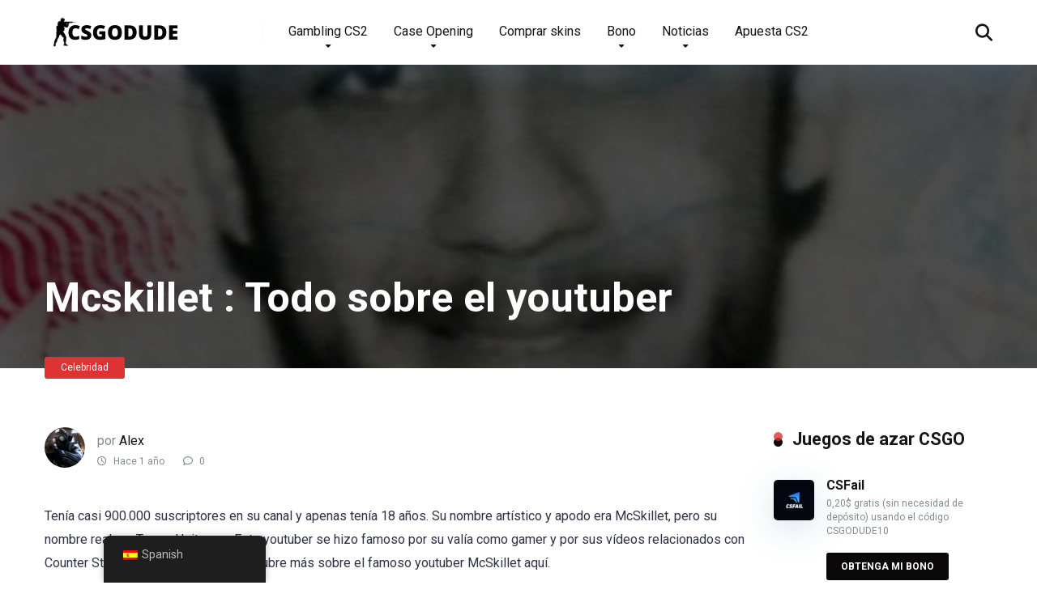

--- FILE ---
content_type: text/html; charset=UTF-8
request_url: https://www.csgodude.com/es/mcskillet/
body_size: 40169
content:
<!DOCTYPE html>
<html dir="ltr" lang="es" prefix="og: https://ogp.me/ns#">
<head>
    <meta charset="UTF-8" />
    <meta http-equiv="X-UA-Compatible" content="IE=edge" />
    <meta name="viewport" id="viewport" content="width=device-width, initial-scale=1.0, maximum-scale=5.0, minimum-scale=1.0, user-scalable=yes" />
	<title>▷ Mcskillet: Todo sobre el youtuber | CSGO Dude</title><link rel="preload" href="https://www.csgodude.com/wp-content/uploads/2020/09/CSGODUDE-removebg-preview.png" as="image" imagesrcset="https://www.csgodude.com/wp-content/uploads/2020/09/CSGODUDE-removebg-preview.png 173w, https://www.csgodude.com/wp-content/uploads/2020/09/CSGODUDE-removebg-preview-138x32.png 138w" imagesizes="(max-width: 173px) 100vw, 173px" fetchpriority="high"><style id="perfmatters-used-css">.sc_card{box-shadow:0 2px 2px 0 rgba(0,0,0,.16),0 0 0 1px rgba(0,0,0,.08);border-radius:4px;background:#fff;margin:2em auto;width:100%;overflow:hidden;padding:1em;box-sizing:border-box;}.sc_card h1,.sc_card h2,.sc_card h3,.sc_card h4,.sc_card h5,.sc_card h6{font-size:1em;line-height:1.2em;margin:0 0 1em;font-weight:700;}.sc_card p{font-size:1em;}.sc_card p:last-child{margin-bottom:0;}.sc_card p:empty{display:none;margin-bottom:0;}.sc_card img{margin-bottom:1em;}@media (max-width: 468px){.sc_card p{padding:0 1em 1em;}}@-webkit-keyframes pulsate{0%{transform:scale(.1);opacity:0;}50%{opacity:1;}100%{transform:scale(1.2);opacity:0;}}@keyframes pulsate{0%{transform:scale(.1);opacity:0;}50%{opacity:1;}100%{transform:scale(1.2);opacity:0;}}@-moz-keyframes pulsate{0%{transform:scale(.1);opacity:0;}50%{opacity:1;}100%{transform:scale(1.2);opacity:0;}}@-o-keyframes pulsate{0%{transform:scale(.1);opacity:0;}50%{opacity:1;}100%{transform:scale(1.2);opacity:0;}}@-ms-keyframes pulsate{0%{transform:scale(.1);opacity:0;}50%{opacity:1;}100%{transform:scale(1.2);opacity:0;}}.relative{position:relative;}.absolute{position:absolute;}.fixed{position:fixed;}.left{float:left;}.right{float:right;}.text-center{text-align:center;}.text-right{text-align:right;}.box-100{width:100%;}.box-25{width:25%;}.box-33{width:33.33333333%;}.box-50{width:50%;}.box-75{width:75%;}.case-15{margin:0 15px 30px;padding:0;}.aligncenter{display:block;margin:0 auto;padding-bottom:2.9em;text-align:center;}.star-rating{line-height:1.2em;}.space-organizations-3-archive-items{display:-webkit-box;display:-moz-box;display:-ms-flexbox;display:-webkit-flex;display:flex;flex-wrap:wrap;margin-top:15px;}.space-organizations-3-archive-item{display:inline-block;}.space-organizations-3-archive-item-ins{border-radius:5px;padding:10px 0;margin:0 15px 30px;background-color:#fff;box-shadow:0px 10px 40px 0px rgba(109,141,173,.25);-webkit-transition:all .5s ease-in-out;-moz-transition:all .5s ease-in-out;-ms-transition:all .5s ease-in-out;-o-transition:all .5s ease-in-out;transition:all .5s ease-in-out;display:-webkit-box;display:-moz-box;display:-ms-flexbox;display:-webkit-flex;display:flex;flex-wrap:wrap;}.space-organizations-3-archive-item-ins:hover{box-shadow:0px 15px 40px 0px rgba(109,141,173,.55);}.space-organizations-3-archive-item-logo{order:1;display:-webkit-box;display:-moz-box;display:-ms-flexbox;display:-webkit-flex;display:flex;align-items:center;}.space-organizations-3-archive-item-count{top:-22px;left:30px;width:30px;height:42px;background-color:#be2edd;border-radius:5px;}.space-organizations-3-archive-item:first-child .space-organizations-3-archive-item-count{background-color:#ff2453;}.space-organizations-3-archive-item-count span{position:relative;display:inline-block;width:30px;padding:7px 0;text-align:center;font-weight:700;font-size:1em;line-height:1em;color:#fff;}.space-organizations-3-archive-item-count:before{content:"";display:block;width:30px;height:12px;background-color:rgba(0,0,0,.1);top:0;left:0;right:0;border-radius:5px 5px 0 0;z-index:1;}.space-organizations-3-archive-item-logo-ins{padding:10px 30px;line-height:0;}.space-organizations-3-archive-item-logo-ins img{border-radius:5px;}.space-organizations-3-archive-item-terms{order:2;display:-webkit-box;display:-moz-box;display:-ms-flexbox;display:-webkit-flex;display:flex;align-items:center;}.space-organizations-3-archive-item-terms-ins{padding:0 15px;font-weight:400;font-size:.75em;line-height:1.45em;color:#7f8c8d;}.space-organizations-3-archive-item-terms-ins a{color:#ff2453;text-decoration:underline;}.space-organizations-3-archive-item-terms-ins a:hover{text-decoration:none;}.space-organizations-3-archive-item-terms-ins strong{font-weight:700;font-size:28.43px;line-height:1.25em;color:#111;}.space-organizations-3-archive-item-terms-ins span{display:inline-block;font-weight:700;font-size:16px;line-height:1.25em;color:#2e3246;padding-bottom:5px;}.space-organizations-3-archive-item-terms-ins p{padding-bottom:0 !important;line-height:1.45em !important;}.space-organizations-3-archive-item-rating{order:3;display:-webkit-box;display:-moz-box;display:-ms-flexbox;display:-webkit-flex;display:flex;align-items:center;}.space-organizations-3-archive-item-rating-box{display:inline-block;height:40px;border-radius:20px;padding:11px 45px 11px 15px;border:1px solid #d6d7db;}.space-organizations-3-archive-item-rating-box .star-rating .star-full:before{content:"";font-weight:900;}.space-organizations-3-archive-item-rating-box .star-rating .star-half:before{content:"";font-weight:900;}.space-organizations-3-archive-item-rating-box .star-rating .star{color:#ff2453;display:inline-block;font-family:"Font Awesome 5 Free" !important;font-size:1em;font-style:normal;line-height:1em;text-align:center;text-decoration:inherit;vertical-align:top;width:1.15em;padding:0;}.space-organizations-3-archive-item-rating-box span{position:absolute;right:12px;height:1em;top:0;bottom:0;margin:auto 0;font-weight:700;font-size:1em;line-height:1em;color:#111;}.space-organizations-3-archive-item-button{order:4;display:-webkit-box;display:-moz-box;display:-ms-flexbox;display:-webkit-flex;display:flex;align-items:center;}.space-organizations-3-archive-item-button-ins a{display:inline-block;min-width:180px;padding:10px 30px;font-weight:400;font-size:1em;line-height:1.25em;color:#fff;border-radius:20px;background-color:#2ecc71;box-shadow:0px 0px 15px 0px rgba(255,255,255,.35);-webkit-transition:all .5s ease-in-out;-moz-transition:all .5s ease-in-out;-ms-transition:all .5s ease-in-out;-o-transition:all .5s ease-in-out;transition:all .5s ease-in-out;}.space-organizations-3-archive-item-button-ins a:hover{box-shadow:0px 0px 15px 0px rgba(45,221,108,.55);}.space-organizations-3-archive-item-button-ins a i{padding-right:5px;}.space-organizations-3-archive-item-button-ins a:first-child{margin-bottom:4px;}.space-organizations-3-archive-item-button-ins a:last-child{margin-top:4px;background-color:#7f8c8d;}.space-organizations-3-archive-item-button-ins a:last-child:hover{box-shadow:0px 0px 15px 0px rgba(127,140,141,.55);}.space-organizations-3-archive-item-logo-ins:after,.space-organizations-3-archive-item-terms-ins:after,.space-organizations-3-archive-item-rating-ins:after,.space-organizations-3-archive-item-provider-ins:after{content:"";position:absolute;width:1px;height:50px;right:0;top:0;bottom:0;margin:auto 0;background-color:#d6d7db;}.space-companies-sidebar-items-wrap{margin:0 15px;}.space-companies-sidebar-items{display:-webkit-box;display:-moz-box;display:-ms-flexbox;display:-webkit-flex;display:flex;flex-wrap:wrap;}.space-companies-sidebar-item{display:inline-block;padding-bottom:15px;margin-bottom:15px;border-bottom:1px solid #dfe6e9;}.space-companies-sidebar-item:last-child{margin-bottom:0;}.space-companies-sidebar-item img{margin-top:5px;border-radius:5px;}.space-companies-sidebar-item-img{width:65px;height:50px;margin-right:-65px;}.space-companies-sidebar-item-title{margin-left:65px;}.space-companies-sidebar-item-title a{font-weight:700;font-size:1em;line-height:1.25em;color:#151515;}.space-companies-sidebar-item-title a:hover{color:#b2bec3;}.space-companies-sidebar-item-title p{padding-top:3px;padding-bottom:0 !important;padding-bottom:0;font-weight:400;font-size:.75em;line-height:1.25em;color:#7f8c8d;margin-bottom:0;}.space-companies-sidebar-item-title p a{color:#ff2453;font-weight:400;text-decoration:underline;}.space-companies-sidebar-item-title p a:hover{text-decoration:none;}.space-companies-sidebar-item-button{margin-top:10px;margin-left:65px;}.space-companies-sidebar-item-button a{display:inline-block;padding:11px 18px;font-weight:700;font-size:.75em;line-height:1em;color:#fff;border-radius:3px;background-color:#be2edd;-webkit-transition:all .5s ease-in-out;-moz-transition:all .5s ease-in-out;-ms-transition:all .5s ease-in-out;-o-transition:all .5s ease-in-out;transition:all .5s ease-in-out;}.space-companies-sidebar-item-button a:hover{background-color:#57606f;}.space-shortcode-wrap{margin:0 -15px;}.space-shortcode-wrap-ins{max-width:1200px;margin:0 auto;}.space-shortcode-1 .space-block-title,.space-shortcode-2 .space-block-title,.space-shortcode-4 .space-block-title,.space-shortcode-5 .space-block-title,.space-shortcode-8 .space-block-title{padding-bottom:15px;}.space-shortcode-wrap .space-companies-sidebar-item-title a{color:#151515 !important;text-decoration:none !important;}.space-shortcode-wrap .space-companies-sidebar-item-title a:hover{color:#b2bec3 !important;text-decoration:none !important;}.space-shortcode-wrap .space-companies-sidebar-item-title p a{color:#ff2453;text-decoration:underline !important;}.space-shortcode-wrap .space-companies-sidebar-item-title p a:hover{color:#ff2453;text-decoration:none !important;}.space-shortcode-wrap .space-companies-sidebar-item-button a{color:#fff !important;text-decoration:none !important;}.space-shortcode-wrap .space-organizations-3-archive-item-button-ins a{color:#fff !important;text-decoration:none !important;}@media screen and (max-width: 1199px) and (min-width: 1025px){.space-widget{margin-bottom:45px;}}@media screen and (max-width: 1024px) and (min-width: 992px){.space-widget{margin-bottom:45px;}}@media screen and (max-width: 991px) and (min-width: 768px){.space-widget{margin-bottom:45px;}.space-organizations-3-archive-item{width:50% !important;}.space-organizations-3-archive-item-ins{padding-bottom:20px;}.space-organizations-3-archive-item-count{left:auto;right:15px;}.space-organizations-3-archive-item-logo{width:100% !important;}.space-organizations-3-archive-item-terms{width:100% !important;}.space-organizations-3-archive-item-terms-ins{padding-bottom:15px;}.space-organizations-3-archive-item-rating{width:100% !important;justify-content:center;}.space-organizations-3-archive-item-rating-ins{display:inline-block;width:250px !important;}.space-organizations-3-archive-item-rating-box{display:inline-block;height:33px;border-radius:16px;padding:7px 35px 7px 10px;}.space-organizations-3-archive-item-rating-box .star-rating .star{font-size:.85em;line-height:1.2em;width:1.2em;}.space-organizations-3-archive-item-rating-box span{right:7px;height:.85em;font-size:.85em;line-height:1em;}.space-organizations-3-archive-item-button{width:100% !important;}.space-organizations-3-archive-item-button-ins{margin-top:10px;}.space-organizations-3-archive-item-button-ins a{min-width:auto;padding:8px 20px;font-size:.85em;border-radius:16px;margin-left:2px;margin-right:2px;}.space-organizations-3-archive-item-button-ins a:first-child{margin-bottom:0;}.space-organizations-3-archive-item-button-ins a:last-child{margin-top:0;}.space-organizations-3-archive-item-logo-ins:after,.space-organizations-3-archive-item-terms-ins:after,.space-organizations-3-archive-item-rating-ins:after,.space-organizations-3-archive-item-provider-ins:after{display:none;}}@media screen and (max-width: 767px) and (min-width: 480px){.space-widget{margin-bottom:45px;}.space-organizations-3-archive-item-ins{padding-bottom:20px;}.space-organizations-3-archive-item-count{left:auto;right:15px;}.space-organizations-3-archive-item-logo{width:100% !important;}.space-organizations-3-archive-item-terms{width:100% !important;}.space-organizations-3-archive-item-terms-ins{padding-bottom:15px;}.space-organizations-3-archive-item-rating{width:100% !important;justify-content:center;}.space-organizations-3-archive-item-rating-ins{display:inline-block;width:250px !important;}.space-organizations-3-archive-item-rating-box{display:inline-block;height:33px;border-radius:16px;padding:7px 35px 7px 10px;}.space-organizations-3-archive-item-rating-box .star-rating .star{font-size:.85em;line-height:1.2em;width:1.2em;}.space-organizations-3-archive-item-rating-box span{right:7px;height:.85em;font-size:.85em;line-height:1em;}.space-organizations-3-archive-item-button{width:100% !important;}.space-organizations-3-archive-item-button-ins{margin-top:10px;}.space-organizations-3-archive-item-button-ins a{min-width:auto;padding:8px 20px;font-size:.85em;border-radius:16px;margin-left:2px;margin-right:2px;}.space-organizations-3-archive-item-button-ins a:first-child{margin-bottom:0;}.space-organizations-3-archive-item-button-ins a:last-child{margin-top:0;}.space-organizations-3-archive-item-logo-ins:after,.space-organizations-3-archive-item-terms-ins:after,.space-organizations-3-archive-item-rating-ins:after,.space-organizations-3-archive-item-provider-ins:after{display:none;}}@media screen and (max-width: 479px){.case-15{margin:0 7px 15px;}.space-widget{margin-bottom:45px;}.space-organizations-3-archive-item-ins{padding-bottom:20px;}.space-organizations-3-archive-item-count{left:auto;right:15px;}.space-organizations-3-archive-item-logo{width:100% !important;}.space-organizations-3-archive-item-terms{width:100% !important;}.space-organizations-3-archive-item-terms-ins{padding-bottom:15px;}.space-organizations-3-archive-item-rating{width:100% !important;justify-content:center;}.space-organizations-3-archive-item-rating-ins{display:inline-block;width:250px !important;}.space-organizations-3-archive-item-rating-box{display:inline-block;height:33px;border-radius:16px;padding:7px 35px 7px 10px;}.space-organizations-3-archive-item-rating-box .star-rating .star{font-size:.85em;line-height:1.2em;width:1.2em;}.space-organizations-3-archive-item-rating-box span{right:7px;height:.85em;font-size:.85em;line-height:1em;}.space-organizations-3-archive-item-button{width:100% !important;}.space-organizations-3-archive-item-button-ins{margin-top:10px;}.space-organizations-3-archive-item-button-ins a{min-width:auto;padding:8px 20px;font-size:.85em;border-radius:16px;margin-left:2px;margin-right:2px;}.space-organizations-3-archive-item-button-ins a:first-child{margin-bottom:0;}.space-organizations-3-archive-item-button-ins a:last-child{margin-top:0;}.space-organizations-3-archive-item-logo-ins:after,.space-organizations-3-archive-item-terms-ins:after,.space-organizations-3-archive-item-rating-ins:after,.space-organizations-3-archive-item-provider-ins:after{display:none;}}@keyframes spin{from{transform:rotate(0deg);}to{transform:rotate(360deg);}}@keyframes blink{from{opacity:0;}50%{opacity:1;}to{opacity:0;}}.trp-language-switcher-container.trp-floater-ls-names.trp-bottom-left.trp-color-dark{min-width:200px;}#trp-floater-ls-current-language .trp-floater-ls-disabled-language.trp-ls-disabled-language{margin-top:6px;}#trp-floater-ls-language-list .trp-language-wrap.trp-floater-ls-disabled-language.trp-ls-disabled-language:hover{padding:0px;width:auto;}#trp-floater-ls{position:fixed;z-index:9999999;bottom:0;display:block;overflow:hidden;height:58px;text-align:center;box-shadow:0px 0px 8px rgba(0,0,0,.25);}.trp-floater-ls-disabled-language.trp-ls-disabled-language{width:auto;}#trp-floater-ls:hover{position:fixed;z-index:9999999;bottom:0;display:block;height:auto;border-radius:8px 8px 0px 0px;box-shadow:0px 0px 8px rgba(0,0,0,.25);}#trp-floater-ls.trp-color-dark{background:#1e1e1e;box-shadow:0 0 8px rgba(0,0,0,.25);border-radius:8px 8px 0 0;}#trp-floater-ls.trp-bottom-left{top:auto;bottom:0;left:10%;}@media screen and (max-width: 1000px){#trp-floater-ls-language-list{display:flex;flex-direction:column;}.trp-language-switcher-container.trp-floater-ls-names.trp-bottom-left.trp-color-dark{left:10%;min-width:105px;}}@media screen and (max-width: 500px){#trp-floater-ls-language-list{display:flex;flex-direction:column;}#trp-floater-ls:hover .trp-language-wrap a.trp-floater-ls-disabled-language{margin-top:0;}.trp-floater-ls-disabled-language{margin-top:0 !important;padding-top:16px !important;}.trp-language-switcher-container.trp-floater-ls-names.trp-bottom-left.trp-color-dark{left:10%;min-width:105px;}}#trp-floater-ls-language-list{display:none;}#trp-floater-ls .trp-language-wrap.trp-language-wrap-bottom{padding:11px;}#trp-floater-ls:focus #trp-floater-ls-current-language,#trp-floater-ls:hover #trp-floater-ls-current-language{display:none;}#trp-floater-ls:focus #trp-floater-ls-language-list,#trp-floater-ls:hover #trp-floater-ls-language-list{display:block;}#trp-floater-ls-current-language a{display:block;padding:10px 12px 10px 12px;font-size:90%;}.trp-language-wrap a{display:block;padding:10px 12px 10px 12px;font-size:90%;}#trp-floater-ls-current-language .trp-floater-ls-disabled-language.trp-ls-disabled-language{display:block;padding:10px 24px 10px 24px;font-size:90%;}#trp-floater-ls-current-language,#trp-floater-ls-language-list{text-align:left;}#trp-floater-ls-current-language.trp-with-flags,#trp-floater-ls-language-list.trp-with-flags{text-align:left;}#trp-floater-ls-current-language{display:block;width:100%;height:100%;}.trp-language-switcher-container.trp-floater-ls-names.trp-bottom-right .trp-language-wrap,.trp-language-switcher-container.trp-floater-ls-names.trp-bottom-left .trp-language-wrap{padding:12px 12px 6px 12px !important;}#trp-floater-ls div:not(#trp-floater-poweredby) > a{display:flex !important;flex-direction:row;flex-wrap:wrap;align-items:center;}.trp-color-dark #trp-floater-ls-current-language a,.trp-color-dark #trp-floater-ls-language-list a{color:#bdbdbd;}.trp-color-dark #trp-floater-ls-current-language a,.trp-color-dark #trp-floater-ls-language-list a,.trp-color-light #trp-floater-ls-current-language a,.trp-color-light #trp-floater-ls-language-list a,.trp-with-flags.trp-color-dark #trp-floater-ls-current-language a,.trp-color-dark #trp-floater-ls-language-list a,.trp-with-flags.trp-color-light #trp-floater-ls-current-language a,.trp-color-light #trp-floater-ls-language-list a,.trp-color-light #trp-floater-ls-current-language a,.trp-color-dark #trp-floater-ls-language-list a{display:block;width:auto;overflow:hidden;text-overflow:ellipsis;white-space:nowrap;}.trp-color-dark #trp-floater-ls-language-list .trp-language-wrap a:hover{color:#fff;background:#4f4f4f;border-radius:2px;}.trp-floater-ls-disabled-language{margin-top:6px;}#trp-floater-ls .trp-floater-ls-disabled-language{pointer-events:none;cursor:default;}#trp-floater-ls .trp-with-flags .trp-flag-image{margin-right:5px;vertical-align:middle;height:auto;max-width:100%;display:inline;padding:0;}.trp-flag-image:dir(rtl){margin-left:5px;}#trp-floater-ls a{text-decoration:none;}#trp-floater-ls-language-list{max-height:300px;overflow-y:auto;}#ez-toc-container{background:#f9f9f9;border:1px solid #aaa;border-radius:4px;-webkit-box-shadow:0 1px 1px rgba(0,0,0,.05);box-shadow:0 1px 1px rgba(0,0,0,.05);display:table;margin-bottom:1em;padding:10px 20px 10px 10px;position:relative;width:auto;}#ez-toc-container.ez-toc-transparent{background:none;}#ez-toc-container ul ul,.ez-toc div.ez-toc-widget-container ul ul{margin-left:1.5em;}#ez-toc-container li,#ez-toc-container ul{padding:0;}#ez-toc-container li,#ez-toc-container ul,#ez-toc-container ul li,div.ez-toc-widget-container,div.ez-toc-widget-container li{background:0 0;list-style:none;line-height:1.6;margin:0;overflow:hidden;z-index:1;}#ez-toc-container .ez-toc-title{text-align:left;line-height:1.45;margin:0;padding:0;}.ez-toc-title-container{display:table;width:100%;}.ez-toc-title,.ez-toc-title-toggle{display:inline;text-align:left;vertical-align:middle;}.ez-toc-btn,.ez-toc-glyphicon{display:inline-block;font-weight:400;}#ez-toc-container div.ez-toc-title-container+ul.ez-toc-list{margin-top:1em;}#ez-toc-container a{color:#444;box-shadow:none;text-decoration:none;text-shadow:none;display:inline-flex;align-items:stretch;flex-wrap:nowrap;}#ez-toc-container a:visited{color:#9f9f9f;}#ez-toc-container a:hover{text-decoration:underline;}#ez-toc-container a.ez-toc-toggle{display:flex;align-items:center;}.ez-toc-btn{padding:6px 12px;margin-bottom:0;font-size:14px;line-height:1.428571429;text-align:center;white-space:nowrap;vertical-align:middle;cursor:pointer;background-image:none;border:1px solid transparent;border-radius:4px;-webkit-user-select:none;-moz-user-select:none;-ms-user-select:none;-o-user-select:none;user-select:none;}.ez-toc-btn:focus{outline:#333 dotted thin;outline:-webkit-focus-ring-color auto 5px;outline-offset:-2px;}.ez-toc-btn:focus,.ez-toc-btn:hover{color:#333;text-decoration:none;}.ez-toc-btn.active,.ez-toc-btn:active{background-image:none;outline:0;-webkit-box-shadow:inset 0 3px 5px rgba(0,0,0,.125);box-shadow:inset 0 3px 5px rgba(0,0,0,.125);}.ez-toc-btn-default{color:#333;background-color:#fff;-webkit-box-shadow:inset 0 1px 0 rgba(255,255,255,.15),0 1px 1px rgba(0,0,0,.075);box-shadow:inset 0 1px 0 rgba(255,255,255,.15),0 1px 1px rgba(0,0,0,.075);text-shadow:0 1px 0 #fff;background-image:-webkit-gradient(linear,left 0,left 100%,from(#fff),to(#e0e0e0));background-image:-webkit-linear-gradient(top,#fff 0,#e0e0e0 100%);background-image:-moz-linear-gradient(top,#fff 0,#e0e0e0 100%);background-image:linear-gradient(to bottom,#fff 0,#e0e0e0 100%);background-repeat:repeat-x;border-color:#ccc;}.ez-toc-btn-default.active,.ez-toc-btn-default:active,.ez-toc-btn-default:focus,.ez-toc-btn-default:hover{color:#333;background-color:#ebebeb;border-color:#adadad;}.ez-toc-btn-default.active,.ez-toc-btn-default:active{background-image:none;background-color:#e0e0e0;border-color:#dbdbdb;}.ez-toc-btn-sm,.ez-toc-btn-xs{padding:5px 10px;font-size:12px;line-height:1.5;border-radius:3px;}.ez-toc-btn-xs{padding:1px 5px;}.ez-toc-btn-default:active{-webkit-box-shadow:inset 0 3px 5px rgba(0,0,0,.125);box-shadow:inset 0 3px 5px rgba(0,0,0,.125);}.btn.active,.ez-toc-btn:active{background-image:none;}.ez-toc-btn-default:focus,.ez-toc-btn-default:hover{background-color:#e0e0e0;background-position:0 -15px;}.ez-toc-pull-right{float:right !important;margin-left:10px;}#ez-toc-container input,.ez-toc-toggle #item{position:absolute;left:-999em;}#ez-toc-container input[type=checkbox]:checked+nav,#ez-toc-widget-container input[type=checkbox]:checked+nav{opacity:0;max-height:0;border:none;display:none;}#ez-toc-container .ez-toc-js-icon-con,#ez-toc-container label{position:relative;cursor:pointer;display:initial;}#ez-toc-container .ez-toc-js-icon-con,#ez-toc-container .ez-toc-toggle label,.ez-toc-cssicon{float:right;position:relative;font-size:16px;padding:0;border:1px solid #999191;border-radius:5px;cursor:pointer;left:10px;width:35px;}div#ez-toc-container .ez-toc-title{display:initial;}#ez-toc-container a.ez-toc-toggle{color:#444;background:inherit;border:inherit;}#ez-toc-container .eztoc-toggle-hide-by-default,.eztoc-hide,label.cssiconcheckbox{display:none;}.ez-toc-icon-toggle-span{display:flex;align-items:center;width:35px;height:30px;justify-content:center;direction:ltr;}.fa,.fa-brands,.fa-classic,.fa-regular,.fa-sharp-solid,.fa-solid,.fab,.far,.fas{-moz-osx-font-smoothing:grayscale;-webkit-font-smoothing:antialiased;display:var(--fa-display,inline-block);font-style:normal;font-variant:normal;line-height:1;text-rendering:auto;}.fa-classic,.fa-regular,.fa-solid,.far,.fas{font-family:"Font Awesome 6 Free";}@keyframes fa-beat{0%,90%{transform:scale(1);}45%{transform:scale(var(--fa-beat-scale,1.25));}}@keyframes fa-bounce{0%{transform:scale(1) translateY(0);}10%{transform:scale(var(--fa-bounce-start-scale-x,1.1),var(--fa-bounce-start-scale-y,.9)) translateY(0);}30%{transform:scale(var(--fa-bounce-jump-scale-x,.9),var(--fa-bounce-jump-scale-y,1.1)) translateY(var(--fa-bounce-height,-.5em));}50%{transform:scale(var(--fa-bounce-land-scale-x,1.05),var(--fa-bounce-land-scale-y,.95)) translateY(0);}57%{transform:scale(1) translateY(var(--fa-bounce-rebound,-.125em));}64%{transform:scale(1) translateY(0);}to{transform:scale(1) translateY(0);}}@keyframes fa-fade{50%{opacity:var(--fa-fade-opacity,.4);}}@keyframes fa-beat-fade{0%,to{opacity:var(--fa-beat-fade-opacity,.4);transform:scale(1);}50%{opacity:1;transform:scale(var(--fa-beat-fade-scale,1.125));}}@keyframes fa-flip{50%{transform:rotate3d(var(--fa-flip-x,0),var(--fa-flip-y,1),var(--fa-flip-z,0),var(--fa-flip-angle,-180deg));}}@keyframes fa-shake{0%{transform:rotate(-15deg);}4%{transform:rotate(15deg);}8%,24%{transform:rotate(-18deg);}12%,28%{transform:rotate(18deg);}16%{transform:rotate(-22deg);}20%{transform:rotate(22deg);}32%{transform:rotate(-12deg);}36%{transform:rotate(12deg);}40%,to{transform:rotate(0deg);}}@keyframes fa-spin{0%{transform:rotate(0deg);}to{transform:rotate(1turn);}}.fa-check-circle:before,.fa-circle-check:before{content:"";}.fa-arrow-alt-circle-right:before,.fa-circle-right:before{content:"";}.fa-arrow-alt-circle-up:before,.fa-circle-up:before{content:"";}.fa-comment:before{content:"";}.fa-clock-four:before,.fa-clock:before{content:"";}.fa-magnifying-glass:before,.fa-search:before{content:"";}:host,:root{--fa-style-family-brands:"Font Awesome 6 Brands";--fa-font-brands:normal 400 1em/1 "Font Awesome 6 Brands";}@font-face{font-family:"Font Awesome 6 Brands";font-style:normal;font-weight:400;font-display:block;src:url("https://www.csgodude.com/wp-content/themes/mercury/fontawesome/css/../webfonts/fa-brands-400.woff2") format("woff2"),url("https://www.csgodude.com/wp-content/themes/mercury/fontawesome/css/../webfonts/fa-brands-400.ttf") format("truetype");}:host,:root{--fa-font-regular:normal 400 1em/1 "Font Awesome 6 Free";}@font-face{font-family:"Font Awesome 6 Free";font-style:normal;font-weight:400;font-display:block;src:url("https://www.csgodude.com/wp-content/themes/mercury/fontawesome/css/../webfonts/fa-regular-400.woff2") format("woff2"),url("https://www.csgodude.com/wp-content/themes/mercury/fontawesome/css/../webfonts/fa-regular-400.ttf") format("truetype");}.fa-regular,.far{font-weight:400;}:host,:root{--fa-style-family-classic:"Font Awesome 6 Free";--fa-font-solid:normal 900 1em/1 "Font Awesome 6 Free";}@font-face{font-family:"Font Awesome 6 Free";font-style:normal;font-weight:900;font-display:block;src:url("https://www.csgodude.com/wp-content/themes/mercury/fontawesome/css/../webfonts/fa-solid-900.woff2") format("woff2"),url("https://www.csgodude.com/wp-content/themes/mercury/fontawesome/css/../webfonts/fa-solid-900.ttf") format("truetype");}.fa-solid,.fas{font-weight:900;}@font-face{font-family:"Font Awesome 5 Brands";font-display:block;font-weight:400;src:url("https://www.csgodude.com/wp-content/themes/mercury/fontawesome/css/../webfonts/fa-brands-400.woff2") format("woff2"),url("https://www.csgodude.com/wp-content/themes/mercury/fontawesome/css/../webfonts/fa-brands-400.ttf") format("truetype");}@font-face{font-family:"Font Awesome 5 Free";font-display:block;font-weight:900;src:url("https://www.csgodude.com/wp-content/themes/mercury/fontawesome/css/../webfonts/fa-solid-900.woff2") format("woff2"),url("https://www.csgodude.com/wp-content/themes/mercury/fontawesome/css/../webfonts/fa-solid-900.ttf") format("truetype");}@font-face{font-family:"Font Awesome 5 Free";font-display:block;font-weight:400;src:url("https://www.csgodude.com/wp-content/themes/mercury/fontawesome/css/../webfonts/fa-regular-400.woff2") format("woff2"),url("https://www.csgodude.com/wp-content/themes/mercury/fontawesome/css/../webfonts/fa-regular-400.ttf") format("truetype");}@font-face{font-family:"FontAwesome";font-display:block;src:url("https://www.csgodude.com/wp-content/themes/mercury/fontawesome/css/../webfonts/fa-solid-900.woff2") format("woff2"),url("https://www.csgodude.com/wp-content/themes/mercury/fontawesome/css/../webfonts/fa-solid-900.ttf") format("truetype");}@font-face{font-family:"FontAwesome";font-display:block;src:url("https://www.csgodude.com/wp-content/themes/mercury/fontawesome/css/../webfonts/fa-brands-400.woff2") format("woff2"),url("https://www.csgodude.com/wp-content/themes/mercury/fontawesome/css/../webfonts/fa-brands-400.ttf") format("truetype");}@font-face{font-family:"FontAwesome";font-display:block;src:url("https://www.csgodude.com/wp-content/themes/mercury/fontawesome/css/../webfonts/fa-regular-400.woff2") format("woff2"),url("https://www.csgodude.com/wp-content/themes/mercury/fontawesome/css/../webfonts/fa-regular-400.ttf") format("truetype");unicode-range:u + f003,u + f006,u + f014,u + f016-f017,u + f01a-f01b,u + f01d,u + f022,u + f03e,u + f044,u + f046,u + f05c-f05d,u + f06e,u + f070,u + f087-f088,u + f08a,u + f094,u + f096-f097,u + f09d,u + f0a0,u + f0a2,u + f0a4-f0a7,u + f0c5,u + f0c7,u + f0e5-f0e6,u + f0eb,u + f0f6-f0f8,u + f10c,u + f114-f115,u + f118-f11a,u + f11c-f11d,u + f133,u + f147,u + f14e,u + f150-f152,u + f185-f186,u + f18e,u + f190-f192,u + f196,u + f1c1-f1c9,u + f1d9,u + f1db,u + f1e3,u + f1ea,u + f1f7,u + f1f9,u + f20a,u + f247-f248,u + f24a,u + f24d,u + f255-f25b,u + f25d,u + f271-f274,u + f278,u + f27b,u + f28c,u + f28e,u + f29c,u + f2b5,u + f2b7,u + f2ba,u + f2bc,u + f2be,u + f2c0-f2c1,u + f2c3,u + f2d0,u + f2d2,u + f2d4,u + f2dc;}@font-face{font-family:"FontAwesome";font-display:block;src:url("https://www.csgodude.com/wp-content/themes/mercury/fontawesome/css/../webfonts/fa-v4compatibility.woff2") format("woff2"),url("https://www.csgodude.com/wp-content/themes/mercury/fontawesome/css/../webfonts/fa-v4compatibility.ttf") format("truetype");unicode-range:u + f041,u + f047,u + f065-f066,u + f07d-f07e,u + f080,u + f08b,u + f08e,u + f090,u + f09a,u + f0ac,u + f0ae,u + f0b2,u + f0d0,u + f0d6,u + f0e4,u + f0ec,u + f10a-f10b,u + f123,u + f13e,u + f148-f149,u + f14c,u + f156,u + f15e,u + f160-f161,u + f163,u + f175-f178,u + f195,u + f1f8,u + f219,u + f27a;}.owl-carousel .animated{animation-duration:1s;animation-fill-mode:both;}@keyframes fadeOut{0%{opacity:1;}100%{opacity:0;}}.animated{-webkit-animation-duration:1s;animation-duration:1s;-webkit-animation-fill-mode:both;animation-fill-mode:both;}.animated.infinite{-webkit-animation-iteration-count:infinite;animation-iteration-count:infinite;}.animated.hinge{-webkit-animation-duration:2s;animation-duration:2s;}@-webkit-keyframes bounce{0%,20%,50%,80%,100%{-webkit-transform:translateY(0);transform:translateY(0);}40%{-webkit-transform:translateY(-30px);transform:translateY(-30px);}60%{-webkit-transform:translateY(-15px);transform:translateY(-15px);}}@keyframes bounce{0%,20%,50%,80%,100%{-webkit-transform:translateY(0);-ms-transform:translateY(0);transform:translateY(0);}40%{-webkit-transform:translateY(-30px);-ms-transform:translateY(-30px);transform:translateY(-30px);}60%{-webkit-transform:translateY(-15px);-ms-transform:translateY(-15px);transform:translateY(-15px);}}@-webkit-keyframes flash{0%,50%,100%{opacity:1;}25%,75%{opacity:0;}}@keyframes flash{0%,50%,100%{opacity:1;}25%,75%{opacity:0;}}@-webkit-keyframes pulse{0%{-webkit-transform:scale(1);transform:scale(1);}50%{-webkit-transform:scale(1.1);transform:scale(1.1);}100%{-webkit-transform:scale(1);transform:scale(1);}}@keyframes pulse{0%{-webkit-transform:scale(1);-ms-transform:scale(1);transform:scale(1);}50%{-webkit-transform:scale(1.1);-ms-transform:scale(1.1);transform:scale(1.1);}100%{-webkit-transform:scale(1);-ms-transform:scale(1);transform:scale(1);}}@-webkit-keyframes rubberBand{0%{-webkit-transform:scale(1);transform:scale(1);}30%{-webkit-transform:scaleX(1.25) scaleY(.75);transform:scaleX(1.25) scaleY(.75);}40%{-webkit-transform:scaleX(.75) scaleY(1.25);transform:scaleX(.75) scaleY(1.25);}60%{-webkit-transform:scaleX(1.15) scaleY(.85);transform:scaleX(1.15) scaleY(.85);}100%{-webkit-transform:scale(1);transform:scale(1);}}@keyframes rubberBand{0%{-webkit-transform:scale(1);-ms-transform:scale(1);transform:scale(1);}30%{-webkit-transform:scaleX(1.25) scaleY(.75);-ms-transform:scaleX(1.25) scaleY(.75);transform:scaleX(1.25) scaleY(.75);}40%{-webkit-transform:scaleX(.75) scaleY(1.25);-ms-transform:scaleX(.75) scaleY(1.25);transform:scaleX(.75) scaleY(1.25);}60%{-webkit-transform:scaleX(1.15) scaleY(.85);-ms-transform:scaleX(1.15) scaleY(.85);transform:scaleX(1.15) scaleY(.85);}100%{-webkit-transform:scale(1);-ms-transform:scale(1);transform:scale(1);}}@-webkit-keyframes shake{0%,100%{-webkit-transform:translateX(0);transform:translateX(0);}10%,30%,50%,70%,90%{-webkit-transform:translateX(-10px);transform:translateX(-10px);}20%,40%,60%,80%{-webkit-transform:translateX(10px);transform:translateX(10px);}}@keyframes shake{0%,100%{-webkit-transform:translateX(0);-ms-transform:translateX(0);transform:translateX(0);}10%,30%,50%,70%,90%{-webkit-transform:translateX(-10px);-ms-transform:translateX(-10px);transform:translateX(-10px);}20%,40%,60%,80%{-webkit-transform:translateX(10px);-ms-transform:translateX(10px);transform:translateX(10px);}}@-webkit-keyframes swing{20%{-webkit-transform:rotate(15deg);transform:rotate(15deg);}40%{-webkit-transform:rotate(-10deg);transform:rotate(-10deg);}60%{-webkit-transform:rotate(5deg);transform:rotate(5deg);}80%{-webkit-transform:rotate(-5deg);transform:rotate(-5deg);}100%{-webkit-transform:rotate(0deg);transform:rotate(0deg);}}@keyframes swing{20%{-webkit-transform:rotate(15deg);-ms-transform:rotate(15deg);transform:rotate(15deg);}40%{-webkit-transform:rotate(-10deg);-ms-transform:rotate(-10deg);transform:rotate(-10deg);}60%{-webkit-transform:rotate(5deg);-ms-transform:rotate(5deg);transform:rotate(5deg);}80%{-webkit-transform:rotate(-5deg);-ms-transform:rotate(-5deg);transform:rotate(-5deg);}100%{-webkit-transform:rotate(0deg);-ms-transform:rotate(0deg);transform:rotate(0deg);}}@-webkit-keyframes tada{0%{-webkit-transform:scale(1);transform:scale(1);}10%,20%{-webkit-transform:scale(.9) rotate(-3deg);transform:scale(.9) rotate(-3deg);}30%,50%,70%,90%{-webkit-transform:scale(1.1) rotate(3deg);transform:scale(1.1) rotate(3deg);}40%,60%,80%{-webkit-transform:scale(1.1) rotate(-3deg);transform:scale(1.1) rotate(-3deg);}100%{-webkit-transform:scale(1) rotate(0);transform:scale(1) rotate(0);}}@keyframes tada{0%{-webkit-transform:scale(1);-ms-transform:scale(1);transform:scale(1);}10%,20%{-webkit-transform:scale(.9) rotate(-3deg);-ms-transform:scale(.9) rotate(-3deg);transform:scale(.9) rotate(-3deg);}30%,50%,70%,90%{-webkit-transform:scale(1.1) rotate(3deg);-ms-transform:scale(1.1) rotate(3deg);transform:scale(1.1) rotate(3deg);}40%,60%,80%{-webkit-transform:scale(1.1) rotate(-3deg);-ms-transform:scale(1.1) rotate(-3deg);transform:scale(1.1) rotate(-3deg);}100%{-webkit-transform:scale(1) rotate(0);-ms-transform:scale(1) rotate(0);transform:scale(1) rotate(0);}}@-webkit-keyframes wobble{0%{-webkit-transform:translateX(0%);transform:translateX(0%);}15%{-webkit-transform:translateX(-25%) rotate(-5deg);transform:translateX(-25%) rotate(-5deg);}30%{-webkit-transform:translateX(20%) rotate(3deg);transform:translateX(20%) rotate(3deg);}45%{-webkit-transform:translateX(-15%) rotate(-3deg);transform:translateX(-15%) rotate(-3deg);}60%{-webkit-transform:translateX(10%) rotate(2deg);transform:translateX(10%) rotate(2deg);}75%{-webkit-transform:translateX(-5%) rotate(-1deg);transform:translateX(-5%) rotate(-1deg);}100%{-webkit-transform:translateX(0%);transform:translateX(0%);}}@keyframes wobble{0%{-webkit-transform:translateX(0%);-ms-transform:translateX(0%);transform:translateX(0%);}15%{-webkit-transform:translateX(-25%) rotate(-5deg);-ms-transform:translateX(-25%) rotate(-5deg);transform:translateX(-25%) rotate(-5deg);}30%{-webkit-transform:translateX(20%) rotate(3deg);-ms-transform:translateX(20%) rotate(3deg);transform:translateX(20%) rotate(3deg);}45%{-webkit-transform:translateX(-15%) rotate(-3deg);-ms-transform:translateX(-15%) rotate(-3deg);transform:translateX(-15%) rotate(-3deg);}60%{-webkit-transform:translateX(10%) rotate(2deg);-ms-transform:translateX(10%) rotate(2deg);transform:translateX(10%) rotate(2deg);}75%{-webkit-transform:translateX(-5%) rotate(-1deg);-ms-transform:translateX(-5%) rotate(-1deg);transform:translateX(-5%) rotate(-1deg);}100%{-webkit-transform:translateX(0%);-ms-transform:translateX(0%);transform:translateX(0%);}}@-webkit-keyframes bounceIn{0%{opacity:0;-webkit-transform:scale(.3);transform:scale(.3);}50%{opacity:1;-webkit-transform:scale(1.05);transform:scale(1.05);}70%{-webkit-transform:scale(.9);transform:scale(.9);}100%{opacity:1;-webkit-transform:scale(1);transform:scale(1);}}@keyframes bounceIn{0%{opacity:0;-webkit-transform:scale(.3);-ms-transform:scale(.3);transform:scale(.3);}50%{opacity:1;-webkit-transform:scale(1.05);-ms-transform:scale(1.05);transform:scale(1.05);}70%{-webkit-transform:scale(.9);-ms-transform:scale(.9);transform:scale(.9);}100%{opacity:1;-webkit-transform:scale(1);-ms-transform:scale(1);transform:scale(1);}}@-webkit-keyframes bounceInDown{0%{opacity:0;-webkit-transform:translateY(-2000px);transform:translateY(-2000px);}60%{opacity:1;-webkit-transform:translateY(30px);transform:translateY(30px);}80%{-webkit-transform:translateY(-10px);transform:translateY(-10px);}100%{-webkit-transform:translateY(0);transform:translateY(0);}}@keyframes bounceInDown{0%{opacity:0;-webkit-transform:translateY(-2000px);-ms-transform:translateY(-2000px);transform:translateY(-2000px);}60%{opacity:1;-webkit-transform:translateY(30px);-ms-transform:translateY(30px);transform:translateY(30px);}80%{-webkit-transform:translateY(-10px);-ms-transform:translateY(-10px);transform:translateY(-10px);}100%{-webkit-transform:translateY(0);-ms-transform:translateY(0);transform:translateY(0);}}@-webkit-keyframes bounceInLeft{0%{opacity:0;-webkit-transform:translateX(-2000px);transform:translateX(-2000px);}60%{opacity:1;-webkit-transform:translateX(30px);transform:translateX(30px);}80%{-webkit-transform:translateX(-10px);transform:translateX(-10px);}100%{-webkit-transform:translateX(0);transform:translateX(0);}}@keyframes bounceInLeft{0%{opacity:0;-webkit-transform:translateX(-2000px);-ms-transform:translateX(-2000px);transform:translateX(-2000px);}60%{opacity:1;-webkit-transform:translateX(30px);-ms-transform:translateX(30px);transform:translateX(30px);}80%{-webkit-transform:translateX(-10px);-ms-transform:translateX(-10px);transform:translateX(-10px);}100%{-webkit-transform:translateX(0);-ms-transform:translateX(0);transform:translateX(0);}}@-webkit-keyframes bounceInRight{0%{opacity:0;-webkit-transform:translateX(2000px);transform:translateX(2000px);}60%{opacity:1;-webkit-transform:translateX(-30px);transform:translateX(-30px);}80%{-webkit-transform:translateX(10px);transform:translateX(10px);}100%{-webkit-transform:translateX(0);transform:translateX(0);}}@keyframes bounceInRight{0%{opacity:0;-webkit-transform:translateX(2000px);-ms-transform:translateX(2000px);transform:translateX(2000px);}60%{opacity:1;-webkit-transform:translateX(-30px);-ms-transform:translateX(-30px);transform:translateX(-30px);}80%{-webkit-transform:translateX(10px);-ms-transform:translateX(10px);transform:translateX(10px);}100%{-webkit-transform:translateX(0);-ms-transform:translateX(0);transform:translateX(0);}}@-webkit-keyframes bounceInUp{0%{opacity:0;-webkit-transform:translateY(2000px);transform:translateY(2000px);}60%{opacity:1;-webkit-transform:translateY(-30px);transform:translateY(-30px);}80%{-webkit-transform:translateY(10px);transform:translateY(10px);}100%{-webkit-transform:translateY(0);transform:translateY(0);}}@keyframes bounceInUp{0%{opacity:0;-webkit-transform:translateY(2000px);-ms-transform:translateY(2000px);transform:translateY(2000px);}60%{opacity:1;-webkit-transform:translateY(-30px);-ms-transform:translateY(-30px);transform:translateY(-30px);}80%{-webkit-transform:translateY(10px);-ms-transform:translateY(10px);transform:translateY(10px);}100%{-webkit-transform:translateY(0);-ms-transform:translateY(0);transform:translateY(0);}}@-webkit-keyframes bounceOut{0%{-webkit-transform:scale(1);transform:scale(1);}25%{-webkit-transform:scale(.95);transform:scale(.95);}50%{opacity:1;-webkit-transform:scale(1.1);transform:scale(1.1);}100%{opacity:0;-webkit-transform:scale(.3);transform:scale(.3);}}@keyframes bounceOut{0%{-webkit-transform:scale(1);-ms-transform:scale(1);transform:scale(1);}25%{-webkit-transform:scale(.95);-ms-transform:scale(.95);transform:scale(.95);}50%{opacity:1;-webkit-transform:scale(1.1);-ms-transform:scale(1.1);transform:scale(1.1);}100%{opacity:0;-webkit-transform:scale(.3);-ms-transform:scale(.3);transform:scale(.3);}}@-webkit-keyframes bounceOutDown{0%{-webkit-transform:translateY(0);transform:translateY(0);}20%{opacity:1;-webkit-transform:translateY(-20px);transform:translateY(-20px);}100%{opacity:0;-webkit-transform:translateY(2000px);transform:translateY(2000px);}}@keyframes bounceOutDown{0%{-webkit-transform:translateY(0);-ms-transform:translateY(0);transform:translateY(0);}20%{opacity:1;-webkit-transform:translateY(-20px);-ms-transform:translateY(-20px);transform:translateY(-20px);}100%{opacity:0;-webkit-transform:translateY(2000px);-ms-transform:translateY(2000px);transform:translateY(2000px);}}@-webkit-keyframes bounceOutLeft{0%{-webkit-transform:translateX(0);transform:translateX(0);}20%{opacity:1;-webkit-transform:translateX(20px);transform:translateX(20px);}100%{opacity:0;-webkit-transform:translateX(-2000px);transform:translateX(-2000px);}}@keyframes bounceOutLeft{0%{-webkit-transform:translateX(0);-ms-transform:translateX(0);transform:translateX(0);}20%{opacity:1;-webkit-transform:translateX(20px);-ms-transform:translateX(20px);transform:translateX(20px);}100%{opacity:0;-webkit-transform:translateX(-2000px);-ms-transform:translateX(-2000px);transform:translateX(-2000px);}}@-webkit-keyframes bounceOutRight{0%{-webkit-transform:translateX(0);transform:translateX(0);}20%{opacity:1;-webkit-transform:translateX(-20px);transform:translateX(-20px);}100%{opacity:0;-webkit-transform:translateX(2000px);transform:translateX(2000px);}}@keyframes bounceOutRight{0%{-webkit-transform:translateX(0);-ms-transform:translateX(0);transform:translateX(0);}20%{opacity:1;-webkit-transform:translateX(-20px);-ms-transform:translateX(-20px);transform:translateX(-20px);}100%{opacity:0;-webkit-transform:translateX(2000px);-ms-transform:translateX(2000px);transform:translateX(2000px);}}@-webkit-keyframes bounceOutUp{0%{-webkit-transform:translateY(0);transform:translateY(0);}20%{opacity:1;-webkit-transform:translateY(20px);transform:translateY(20px);}100%{opacity:0;-webkit-transform:translateY(-2000px);transform:translateY(-2000px);}}@keyframes bounceOutUp{0%{-webkit-transform:translateY(0);-ms-transform:translateY(0);transform:translateY(0);}20%{opacity:1;-webkit-transform:translateY(20px);-ms-transform:translateY(20px);transform:translateY(20px);}100%{opacity:0;-webkit-transform:translateY(-2000px);-ms-transform:translateY(-2000px);transform:translateY(-2000px);}}@-webkit-keyframes fadeIn{0%{opacity:0;}100%{opacity:1;}}@keyframes fadeIn{0%{opacity:0;}100%{opacity:1;}}@-webkit-keyframes fadeInDown{0%{opacity:0;-webkit-transform:translateY(-20px);transform:translateY(-20px);}100%{opacity:1;-webkit-transform:translateY(0);transform:translateY(0);}}@keyframes fadeInDown{0%{opacity:0;-webkit-transform:translateY(-20px);-ms-transform:translateY(-20px);transform:translateY(-20px);}100%{opacity:1;-webkit-transform:translateY(0);-ms-transform:translateY(0);transform:translateY(0);}}@-webkit-keyframes fadeInDownBig{0%{opacity:0;-webkit-transform:translateY(-2000px);transform:translateY(-2000px);}100%{opacity:1;-webkit-transform:translateY(0);transform:translateY(0);}}@keyframes fadeInDownBig{0%{opacity:0;-webkit-transform:translateY(-2000px);-ms-transform:translateY(-2000px);transform:translateY(-2000px);}100%{opacity:1;-webkit-transform:translateY(0);-ms-transform:translateY(0);transform:translateY(0);}}@-webkit-keyframes fadeInLeft{0%{opacity:0;-webkit-transform:translateX(-20px);transform:translateX(-20px);}100%{opacity:1;-webkit-transform:translateX(0);transform:translateX(0);}}@keyframes fadeInLeft{0%{opacity:0;-webkit-transform:translateX(-20px);-ms-transform:translateX(-20px);transform:translateX(-20px);}100%{opacity:1;-webkit-transform:translateX(0);-ms-transform:translateX(0);transform:translateX(0);}}@-webkit-keyframes fadeInLeftBig{0%{opacity:0;-webkit-transform:translateX(-2000px);transform:translateX(-2000px);}100%{opacity:1;-webkit-transform:translateX(0);transform:translateX(0);}}@keyframes fadeInLeftBig{0%{opacity:0;-webkit-transform:translateX(-2000px);-ms-transform:translateX(-2000px);transform:translateX(-2000px);}100%{opacity:1;-webkit-transform:translateX(0);-ms-transform:translateX(0);transform:translateX(0);}}@-webkit-keyframes fadeInRight{0%{opacity:0;-webkit-transform:translateX(20px);transform:translateX(20px);}100%{opacity:1;-webkit-transform:translateX(0);transform:translateX(0);}}@keyframes fadeInRight{0%{opacity:0;-webkit-transform:translateX(20px);-ms-transform:translateX(20px);transform:translateX(20px);}100%{opacity:1;-webkit-transform:translateX(0);-ms-transform:translateX(0);transform:translateX(0);}}@-webkit-keyframes fadeInRightBig{0%{opacity:0;-webkit-transform:translateX(2000px);transform:translateX(2000px);}100%{opacity:1;-webkit-transform:translateX(0);transform:translateX(0);}}@keyframes fadeInRightBig{0%{opacity:0;-webkit-transform:translateX(2000px);-ms-transform:translateX(2000px);transform:translateX(2000px);}100%{opacity:1;-webkit-transform:translateX(0);-ms-transform:translateX(0);transform:translateX(0);}}@-webkit-keyframes fadeInUp{0%{opacity:0;-webkit-transform:translateY(20px);transform:translateY(20px);}100%{opacity:1;-webkit-transform:translateY(0);transform:translateY(0);}}@keyframes fadeInUp{0%{opacity:0;-webkit-transform:translateY(20px);-ms-transform:translateY(20px);transform:translateY(20px);}100%{opacity:1;-webkit-transform:translateY(0);-ms-transform:translateY(0);transform:translateY(0);}}@-webkit-keyframes fadeInUpBig{0%{opacity:0;-webkit-transform:translateY(2000px);transform:translateY(2000px);}100%{opacity:1;-webkit-transform:translateY(0);transform:translateY(0);}}@keyframes fadeInUpBig{0%{opacity:0;-webkit-transform:translateY(2000px);-ms-transform:translateY(2000px);transform:translateY(2000px);}100%{opacity:1;-webkit-transform:translateY(0);-ms-transform:translateY(0);transform:translateY(0);}}@-webkit-keyframes fadeOut{0%{opacity:1;}100%{opacity:0;}}@keyframes fadeOut{0%{opacity:1;}100%{opacity:0;}}@-webkit-keyframes fadeOutDown{0%{opacity:1;-webkit-transform:translateY(0);transform:translateY(0);}100%{opacity:0;-webkit-transform:translateY(20px);transform:translateY(20px);}}@keyframes fadeOutDown{0%{opacity:1;-webkit-transform:translateY(0);-ms-transform:translateY(0);transform:translateY(0);}100%{opacity:0;-webkit-transform:translateY(20px);-ms-transform:translateY(20px);transform:translateY(20px);}}@-webkit-keyframes fadeOutDownBig{0%{opacity:1;-webkit-transform:translateY(0);transform:translateY(0);}100%{opacity:0;-webkit-transform:translateY(2000px);transform:translateY(2000px);}}@keyframes fadeOutDownBig{0%{opacity:1;-webkit-transform:translateY(0);-ms-transform:translateY(0);transform:translateY(0);}100%{opacity:0;-webkit-transform:translateY(2000px);-ms-transform:translateY(2000px);transform:translateY(2000px);}}@-webkit-keyframes fadeOutLeft{0%{opacity:1;-webkit-transform:translateX(0);transform:translateX(0);}100%{opacity:0;-webkit-transform:translateX(-20px);transform:translateX(-20px);}}@keyframes fadeOutLeft{0%{opacity:1;-webkit-transform:translateX(0);-ms-transform:translateX(0);transform:translateX(0);}100%{opacity:0;-webkit-transform:translateX(-20px);-ms-transform:translateX(-20px);transform:translateX(-20px);}}@-webkit-keyframes fadeOutLeftBig{0%{opacity:1;-webkit-transform:translateX(0);transform:translateX(0);}100%{opacity:0;-webkit-transform:translateX(-2000px);transform:translateX(-2000px);}}@keyframes fadeOutLeftBig{0%{opacity:1;-webkit-transform:translateX(0);-ms-transform:translateX(0);transform:translateX(0);}100%{opacity:0;-webkit-transform:translateX(-2000px);-ms-transform:translateX(-2000px);transform:translateX(-2000px);}}@-webkit-keyframes fadeOutRight{0%{opacity:1;-webkit-transform:translateX(0);transform:translateX(0);}100%{opacity:0;-webkit-transform:translateX(20px);transform:translateX(20px);}}@keyframes fadeOutRight{0%{opacity:1;-webkit-transform:translateX(0);-ms-transform:translateX(0);transform:translateX(0);}100%{opacity:0;-webkit-transform:translateX(20px);-ms-transform:translateX(20px);transform:translateX(20px);}}@-webkit-keyframes fadeOutRightBig{0%{opacity:1;-webkit-transform:translateX(0);transform:translateX(0);}100%{opacity:0;-webkit-transform:translateX(2000px);transform:translateX(2000px);}}@keyframes fadeOutRightBig{0%{opacity:1;-webkit-transform:translateX(0);-ms-transform:translateX(0);transform:translateX(0);}100%{opacity:0;-webkit-transform:translateX(2000px);-ms-transform:translateX(2000px);transform:translateX(2000px);}}@-webkit-keyframes fadeOutUp{0%{opacity:1;-webkit-transform:translateY(0);transform:translateY(0);}100%{opacity:0;-webkit-transform:translateY(-20px);transform:translateY(-20px);}}@keyframes fadeOutUp{0%{opacity:1;-webkit-transform:translateY(0);-ms-transform:translateY(0);transform:translateY(0);}100%{opacity:0;-webkit-transform:translateY(-20px);-ms-transform:translateY(-20px);transform:translateY(-20px);}}@-webkit-keyframes fadeOutUpBig{0%{opacity:1;-webkit-transform:translateY(0);transform:translateY(0);}100%{opacity:0;-webkit-transform:translateY(-2000px);transform:translateY(-2000px);}}@keyframes fadeOutUpBig{0%{opacity:1;-webkit-transform:translateY(0);-ms-transform:translateY(0);transform:translateY(0);}100%{opacity:0;-webkit-transform:translateY(-2000px);-ms-transform:translateY(-2000px);transform:translateY(-2000px);}}@-webkit-keyframes flip{0%{-webkit-transform:perspective(400px) translateZ(0) rotateY(0) scale(1);transform:perspective(400px) translateZ(0) rotateY(0) scale(1);-webkit-animation-timing-function:ease-out;animation-timing-function:ease-out;}40%{-webkit-transform:perspective(400px) translateZ(150px) rotateY(170deg) scale(1);transform:perspective(400px) translateZ(150px) rotateY(170deg) scale(1);-webkit-animation-timing-function:ease-out;animation-timing-function:ease-out;}50%{-webkit-transform:perspective(400px) translateZ(150px) rotateY(190deg) scale(1);transform:perspective(400px) translateZ(150px) rotateY(190deg) scale(1);-webkit-animation-timing-function:ease-in;animation-timing-function:ease-in;}80%{-webkit-transform:perspective(400px) translateZ(0) rotateY(360deg) scale(.95);transform:perspective(400px) translateZ(0) rotateY(360deg) scale(.95);-webkit-animation-timing-function:ease-in;animation-timing-function:ease-in;}100%{-webkit-transform:perspective(400px) translateZ(0) rotateY(360deg) scale(1);transform:perspective(400px) translateZ(0) rotateY(360deg) scale(1);-webkit-animation-timing-function:ease-in;animation-timing-function:ease-in;}}@keyframes flip{0%{-webkit-transform:perspective(400px) translateZ(0) rotateY(0) scale(1);-ms-transform:perspective(400px) translateZ(0) rotateY(0) scale(1);transform:perspective(400px) translateZ(0) rotateY(0) scale(1);-webkit-animation-timing-function:ease-out;animation-timing-function:ease-out;}40%{-webkit-transform:perspective(400px) translateZ(150px) rotateY(170deg) scale(1);-ms-transform:perspective(400px) translateZ(150px) rotateY(170deg) scale(1);transform:perspective(400px) translateZ(150px) rotateY(170deg) scale(1);-webkit-animation-timing-function:ease-out;animation-timing-function:ease-out;}50%{-webkit-transform:perspective(400px) translateZ(150px) rotateY(190deg) scale(1);-ms-transform:perspective(400px) translateZ(150px) rotateY(190deg) scale(1);transform:perspective(400px) translateZ(150px) rotateY(190deg) scale(1);-webkit-animation-timing-function:ease-in;animation-timing-function:ease-in;}80%{-webkit-transform:perspective(400px) translateZ(0) rotateY(360deg) scale(.95);-ms-transform:perspective(400px) translateZ(0) rotateY(360deg) scale(.95);transform:perspective(400px) translateZ(0) rotateY(360deg) scale(.95);-webkit-animation-timing-function:ease-in;animation-timing-function:ease-in;}100%{-webkit-transform:perspective(400px) translateZ(0) rotateY(360deg) scale(1);-ms-transform:perspective(400px) translateZ(0) rotateY(360deg) scale(1);transform:perspective(400px) translateZ(0) rotateY(360deg) scale(1);-webkit-animation-timing-function:ease-in;animation-timing-function:ease-in;}}.animated.flip{-webkit-backface-visibility:visible;-ms-backface-visibility:visible;backface-visibility:visible;-webkit-animation-name:flip;animation-name:flip;}@-webkit-keyframes flipInX{0%{-webkit-transform:perspective(400px) rotateX(90deg);transform:perspective(400px) rotateX(90deg);opacity:0;}40%{-webkit-transform:perspective(400px) rotateX(-10deg);transform:perspective(400px) rotateX(-10deg);}70%{-webkit-transform:perspective(400px) rotateX(10deg);transform:perspective(400px) rotateX(10deg);}100%{-webkit-transform:perspective(400px) rotateX(0deg);transform:perspective(400px) rotateX(0deg);opacity:1;}}@keyframes flipInX{0%{-webkit-transform:perspective(400px) rotateX(90deg);-ms-transform:perspective(400px) rotateX(90deg);transform:perspective(400px) rotateX(90deg);opacity:0;}40%{-webkit-transform:perspective(400px) rotateX(-10deg);-ms-transform:perspective(400px) rotateX(-10deg);transform:perspective(400px) rotateX(-10deg);}70%{-webkit-transform:perspective(400px) rotateX(10deg);-ms-transform:perspective(400px) rotateX(10deg);transform:perspective(400px) rotateX(10deg);}100%{-webkit-transform:perspective(400px) rotateX(0deg);-ms-transform:perspective(400px) rotateX(0deg);transform:perspective(400px) rotateX(0deg);opacity:1;}}@-webkit-keyframes flipInY{0%{-webkit-transform:perspective(400px) rotateY(90deg);transform:perspective(400px) rotateY(90deg);opacity:0;}40%{-webkit-transform:perspective(400px) rotateY(-10deg);transform:perspective(400px) rotateY(-10deg);}70%{-webkit-transform:perspective(400px) rotateY(10deg);transform:perspective(400px) rotateY(10deg);}100%{-webkit-transform:perspective(400px) rotateY(0deg);transform:perspective(400px) rotateY(0deg);opacity:1;}}@keyframes flipInY{0%{-webkit-transform:perspective(400px) rotateY(90deg);-ms-transform:perspective(400px) rotateY(90deg);transform:perspective(400px) rotateY(90deg);opacity:0;}40%{-webkit-transform:perspective(400px) rotateY(-10deg);-ms-transform:perspective(400px) rotateY(-10deg);transform:perspective(400px) rotateY(-10deg);}70%{-webkit-transform:perspective(400px) rotateY(10deg);-ms-transform:perspective(400px) rotateY(10deg);transform:perspective(400px) rotateY(10deg);}100%{-webkit-transform:perspective(400px) rotateY(0deg);-ms-transform:perspective(400px) rotateY(0deg);transform:perspective(400px) rotateY(0deg);opacity:1;}}@-webkit-keyframes flipOutX{0%{-webkit-transform:perspective(400px) rotateX(0deg);transform:perspective(400px) rotateX(0deg);opacity:1;}100%{-webkit-transform:perspective(400px) rotateX(90deg);transform:perspective(400px) rotateX(90deg);opacity:0;}}@keyframes flipOutX{0%{-webkit-transform:perspective(400px) rotateX(0deg);-ms-transform:perspective(400px) rotateX(0deg);transform:perspective(400px) rotateX(0deg);opacity:1;}100%{-webkit-transform:perspective(400px) rotateX(90deg);-ms-transform:perspective(400px) rotateX(90deg);transform:perspective(400px) rotateX(90deg);opacity:0;}}@-webkit-keyframes flipOutY{0%{-webkit-transform:perspective(400px) rotateY(0deg);transform:perspective(400px) rotateY(0deg);opacity:1;}100%{-webkit-transform:perspective(400px) rotateY(90deg);transform:perspective(400px) rotateY(90deg);opacity:0;}}@keyframes flipOutY{0%{-webkit-transform:perspective(400px) rotateY(0deg);-ms-transform:perspective(400px) rotateY(0deg);transform:perspective(400px) rotateY(0deg);opacity:1;}100%{-webkit-transform:perspective(400px) rotateY(90deg);-ms-transform:perspective(400px) rotateY(90deg);transform:perspective(400px) rotateY(90deg);opacity:0;}}@-webkit-keyframes lightSpeedIn{0%{-webkit-transform:translateX(100%) skewX(-30deg);transform:translateX(100%) skewX(-30deg);opacity:0;}60%{-webkit-transform:translateX(-20%) skewX(30deg);transform:translateX(-20%) skewX(30deg);opacity:1;}80%{-webkit-transform:translateX(0%) skewX(-15deg);transform:translateX(0%) skewX(-15deg);opacity:1;}100%{-webkit-transform:translateX(0%) skewX(0deg);transform:translateX(0%) skewX(0deg);opacity:1;}}@keyframes lightSpeedIn{0%{-webkit-transform:translateX(100%) skewX(-30deg);-ms-transform:translateX(100%) skewX(-30deg);transform:translateX(100%) skewX(-30deg);opacity:0;}60%{-webkit-transform:translateX(-20%) skewX(30deg);-ms-transform:translateX(-20%) skewX(30deg);transform:translateX(-20%) skewX(30deg);opacity:1;}80%{-webkit-transform:translateX(0%) skewX(-15deg);-ms-transform:translateX(0%) skewX(-15deg);transform:translateX(0%) skewX(-15deg);opacity:1;}100%{-webkit-transform:translateX(0%) skewX(0deg);-ms-transform:translateX(0%) skewX(0deg);transform:translateX(0%) skewX(0deg);opacity:1;}}@-webkit-keyframes lightSpeedOut{0%{-webkit-transform:translateX(0%) skewX(0deg);transform:translateX(0%) skewX(0deg);opacity:1;}100%{-webkit-transform:translateX(100%) skewX(-30deg);transform:translateX(100%) skewX(-30deg);opacity:0;}}@keyframes lightSpeedOut{0%{-webkit-transform:translateX(0%) skewX(0deg);-ms-transform:translateX(0%) skewX(0deg);transform:translateX(0%) skewX(0deg);opacity:1;}100%{-webkit-transform:translateX(100%) skewX(-30deg);-ms-transform:translateX(100%) skewX(-30deg);transform:translateX(100%) skewX(-30deg);opacity:0;}}@-webkit-keyframes rotateIn{0%{-webkit-transform-origin:center center;transform-origin:center center;-webkit-transform:rotate(-200deg);transform:rotate(-200deg);opacity:0;}100%{-webkit-transform-origin:center center;transform-origin:center center;-webkit-transform:rotate(0);transform:rotate(0);opacity:1;}}@keyframes rotateIn{0%{-webkit-transform-origin:center center;-ms-transform-origin:center center;transform-origin:center center;-webkit-transform:rotate(-200deg);-ms-transform:rotate(-200deg);transform:rotate(-200deg);opacity:0;}100%{-webkit-transform-origin:center center;-ms-transform-origin:center center;transform-origin:center center;-webkit-transform:rotate(0);-ms-transform:rotate(0);transform:rotate(0);opacity:1;}}@-webkit-keyframes rotateInDownLeft{0%{-webkit-transform-origin:left bottom;transform-origin:left bottom;-webkit-transform:rotate(-90deg);transform:rotate(-90deg);opacity:0;}100%{-webkit-transform-origin:left bottom;transform-origin:left bottom;-webkit-transform:rotate(0);transform:rotate(0);opacity:1;}}@keyframes rotateInDownLeft{0%{-webkit-transform-origin:left bottom;-ms-transform-origin:left bottom;transform-origin:left bottom;-webkit-transform:rotate(-90deg);-ms-transform:rotate(-90deg);transform:rotate(-90deg);opacity:0;}100%{-webkit-transform-origin:left bottom;-ms-transform-origin:left bottom;transform-origin:left bottom;-webkit-transform:rotate(0);-ms-transform:rotate(0);transform:rotate(0);opacity:1;}}@-webkit-keyframes rotateInDownRight{0%{-webkit-transform-origin:right bottom;transform-origin:right bottom;-webkit-transform:rotate(90deg);transform:rotate(90deg);opacity:0;}100%{-webkit-transform-origin:right bottom;transform-origin:right bottom;-webkit-transform:rotate(0);transform:rotate(0);opacity:1;}}@keyframes rotateInDownRight{0%{-webkit-transform-origin:right bottom;-ms-transform-origin:right bottom;transform-origin:right bottom;-webkit-transform:rotate(90deg);-ms-transform:rotate(90deg);transform:rotate(90deg);opacity:0;}100%{-webkit-transform-origin:right bottom;-ms-transform-origin:right bottom;transform-origin:right bottom;-webkit-transform:rotate(0);-ms-transform:rotate(0);transform:rotate(0);opacity:1;}}@-webkit-keyframes rotateInUpLeft{0%{-webkit-transform-origin:left bottom;transform-origin:left bottom;-webkit-transform:rotate(90deg);transform:rotate(90deg);opacity:0;}100%{-webkit-transform-origin:left bottom;transform-origin:left bottom;-webkit-transform:rotate(0);transform:rotate(0);opacity:1;}}@keyframes rotateInUpLeft{0%{-webkit-transform-origin:left bottom;-ms-transform-origin:left bottom;transform-origin:left bottom;-webkit-transform:rotate(90deg);-ms-transform:rotate(90deg);transform:rotate(90deg);opacity:0;}100%{-webkit-transform-origin:left bottom;-ms-transform-origin:left bottom;transform-origin:left bottom;-webkit-transform:rotate(0);-ms-transform:rotate(0);transform:rotate(0);opacity:1;}}@-webkit-keyframes rotateInUpRight{0%{-webkit-transform-origin:right bottom;transform-origin:right bottom;-webkit-transform:rotate(-90deg);transform:rotate(-90deg);opacity:0;}100%{-webkit-transform-origin:right bottom;transform-origin:right bottom;-webkit-transform:rotate(0);transform:rotate(0);opacity:1;}}@keyframes rotateInUpRight{0%{-webkit-transform-origin:right bottom;-ms-transform-origin:right bottom;transform-origin:right bottom;-webkit-transform:rotate(-90deg);-ms-transform:rotate(-90deg);transform:rotate(-90deg);opacity:0;}100%{-webkit-transform-origin:right bottom;-ms-transform-origin:right bottom;transform-origin:right bottom;-webkit-transform:rotate(0);-ms-transform:rotate(0);transform:rotate(0);opacity:1;}}@-webkit-keyframes rotateOut{0%{-webkit-transform-origin:center center;transform-origin:center center;-webkit-transform:rotate(0);transform:rotate(0);opacity:1;}100%{-webkit-transform-origin:center center;transform-origin:center center;-webkit-transform:rotate(200deg);transform:rotate(200deg);opacity:0;}}@keyframes rotateOut{0%{-webkit-transform-origin:center center;-ms-transform-origin:center center;transform-origin:center center;-webkit-transform:rotate(0);-ms-transform:rotate(0);transform:rotate(0);opacity:1;}100%{-webkit-transform-origin:center center;-ms-transform-origin:center center;transform-origin:center center;-webkit-transform:rotate(200deg);-ms-transform:rotate(200deg);transform:rotate(200deg);opacity:0;}}@-webkit-keyframes rotateOutDownLeft{0%{-webkit-transform-origin:left bottom;transform-origin:left bottom;-webkit-transform:rotate(0);transform:rotate(0);opacity:1;}100%{-webkit-transform-origin:left bottom;transform-origin:left bottom;-webkit-transform:rotate(90deg);transform:rotate(90deg);opacity:0;}}@keyframes rotateOutDownLeft{0%{-webkit-transform-origin:left bottom;-ms-transform-origin:left bottom;transform-origin:left bottom;-webkit-transform:rotate(0);-ms-transform:rotate(0);transform:rotate(0);opacity:1;}100%{-webkit-transform-origin:left bottom;-ms-transform-origin:left bottom;transform-origin:left bottom;-webkit-transform:rotate(90deg);-ms-transform:rotate(90deg);transform:rotate(90deg);opacity:0;}}@-webkit-keyframes rotateOutDownRight{0%{-webkit-transform-origin:right bottom;transform-origin:right bottom;-webkit-transform:rotate(0);transform:rotate(0);opacity:1;}100%{-webkit-transform-origin:right bottom;transform-origin:right bottom;-webkit-transform:rotate(-90deg);transform:rotate(-90deg);opacity:0;}}@keyframes rotateOutDownRight{0%{-webkit-transform-origin:right bottom;-ms-transform-origin:right bottom;transform-origin:right bottom;-webkit-transform:rotate(0);-ms-transform:rotate(0);transform:rotate(0);opacity:1;}100%{-webkit-transform-origin:right bottom;-ms-transform-origin:right bottom;transform-origin:right bottom;-webkit-transform:rotate(-90deg);-ms-transform:rotate(-90deg);transform:rotate(-90deg);opacity:0;}}@-webkit-keyframes rotateOutUpLeft{0%{-webkit-transform-origin:left bottom;transform-origin:left bottom;-webkit-transform:rotate(0);transform:rotate(0);opacity:1;}100%{-webkit-transform-origin:left bottom;transform-origin:left bottom;-webkit-transform:rotate(-90deg);transform:rotate(-90deg);opacity:0;}}@keyframes rotateOutUpLeft{0%{-webkit-transform-origin:left bottom;-ms-transform-origin:left bottom;transform-origin:left bottom;-webkit-transform:rotate(0);-ms-transform:rotate(0);transform:rotate(0);opacity:1;}100%{-webkit-transform-origin:left bottom;-ms-transform-origin:left bottom;transform-origin:left bottom;-webkit-transform:rotate(-90deg);-ms-transform:rotate(-90deg);transform:rotate(-90deg);opacity:0;}}@-webkit-keyframes rotateOutUpRight{0%{-webkit-transform-origin:right bottom;transform-origin:right bottom;-webkit-transform:rotate(0);transform:rotate(0);opacity:1;}100%{-webkit-transform-origin:right bottom;transform-origin:right bottom;-webkit-transform:rotate(90deg);transform:rotate(90deg);opacity:0;}}@keyframes rotateOutUpRight{0%{-webkit-transform-origin:right bottom;-ms-transform-origin:right bottom;transform-origin:right bottom;-webkit-transform:rotate(0);-ms-transform:rotate(0);transform:rotate(0);opacity:1;}100%{-webkit-transform-origin:right bottom;-ms-transform-origin:right bottom;transform-origin:right bottom;-webkit-transform:rotate(90deg);-ms-transform:rotate(90deg);transform:rotate(90deg);opacity:0;}}@-webkit-keyframes slideInDown{0%{opacity:0;-webkit-transform:translateY(-2000px);transform:translateY(-2000px);}100%{-webkit-transform:translateY(0);transform:translateY(0);}}@keyframes slideInDown{0%{opacity:0;-webkit-transform:translateY(-2000px);-ms-transform:translateY(-2000px);transform:translateY(-2000px);}100%{-webkit-transform:translateY(0);-ms-transform:translateY(0);transform:translateY(0);}}@-webkit-keyframes slideInLeft{0%{opacity:0;-webkit-transform:translateX(-2000px);transform:translateX(-2000px);}100%{-webkit-transform:translateX(0);transform:translateX(0);}}@keyframes slideInLeft{0%{opacity:0;-webkit-transform:translateX(-2000px);-ms-transform:translateX(-2000px);transform:translateX(-2000px);}100%{-webkit-transform:translateX(0);-ms-transform:translateX(0);transform:translateX(0);}}@-webkit-keyframes slideInRight{0%{opacity:0;-webkit-transform:translateX(2000px);transform:translateX(2000px);}100%{-webkit-transform:translateX(0);transform:translateX(0);}}@keyframes slideInRight{0%{opacity:0;-webkit-transform:translateX(2000px);-ms-transform:translateX(2000px);transform:translateX(2000px);}100%{-webkit-transform:translateX(0);-ms-transform:translateX(0);transform:translateX(0);}}@-webkit-keyframes slideOutLeft{0%{-webkit-transform:translateX(0);transform:translateX(0);}100%{opacity:0;-webkit-transform:translateX(-2000px);transform:translateX(-2000px);}}@keyframes slideOutLeft{0%{-webkit-transform:translateX(0);-ms-transform:translateX(0);transform:translateX(0);}100%{opacity:0;-webkit-transform:translateX(-2000px);-ms-transform:translateX(-2000px);transform:translateX(-2000px);}}@-webkit-keyframes slideOutRight{0%{-webkit-transform:translateX(0);transform:translateX(0);}100%{opacity:0;-webkit-transform:translateX(2000px);transform:translateX(2000px);}}@keyframes slideOutRight{0%{-webkit-transform:translateX(0);-ms-transform:translateX(0);transform:translateX(0);}100%{opacity:0;-webkit-transform:translateX(2000px);-ms-transform:translateX(2000px);transform:translateX(2000px);}}@-webkit-keyframes slideOutUp{0%{-webkit-transform:translateY(0);transform:translateY(0);}100%{opacity:0;-webkit-transform:translateY(-2000px);transform:translateY(-2000px);}}@keyframes slideOutUp{0%{-webkit-transform:translateY(0);-ms-transform:translateY(0);transform:translateY(0);}100%{opacity:0;-webkit-transform:translateY(-2000px);-ms-transform:translateY(-2000px);transform:translateY(-2000px);}}@-webkit-keyframes slideInUp{0%{opacity:0;-webkit-transform:translateY(2000px);transform:translateY(2000px);}100%{opacity:1;-webkit-transform:translateY(0);transform:translateY(0);}}@keyframes slideInUp{0%{opacity:0;-webkit-transform:translateY(2000px);-ms-transform:translateY(2000px);transform:translateY(2000px);}100%{opacity:1;-webkit-transform:translateY(0);-ms-transform:translateY(0);transform:translateY(0);}}@-webkit-keyframes slideOutDown{0%{-webkit-transform:translateY(0);transform:translateY(0);}100%{opacity:0;-webkit-transform:translateY(2000px);transform:translateY(2000px);}}@keyframes slideOutDown{0%{-webkit-transform:translateY(0);-ms-transform:translateY(0);transform:translateY(0);}100%{opacity:0;-webkit-transform:translateY(2000px);-ms-transform:translateY(2000px);transform:translateY(2000px);}}@-webkit-keyframes hinge{0%{-webkit-transform:rotate(0);transform:rotate(0);-webkit-transform-origin:top left;transform-origin:top left;-webkit-animation-timing-function:ease-in-out;animation-timing-function:ease-in-out;}20%,60%{-webkit-transform:rotate(80deg);transform:rotate(80deg);-webkit-transform-origin:top left;transform-origin:top left;-webkit-animation-timing-function:ease-in-out;animation-timing-function:ease-in-out;}40%{-webkit-transform:rotate(60deg);transform:rotate(60deg);-webkit-transform-origin:top left;transform-origin:top left;-webkit-animation-timing-function:ease-in-out;animation-timing-function:ease-in-out;}80%{-webkit-transform:rotate(60deg) translateY(0);transform:rotate(60deg) translateY(0);-webkit-transform-origin:top left;transform-origin:top left;-webkit-animation-timing-function:ease-in-out;animation-timing-function:ease-in-out;opacity:1;}100%{-webkit-transform:translateY(700px);transform:translateY(700px);opacity:0;}}@keyframes hinge{0%{-webkit-transform:rotate(0);-ms-transform:rotate(0);transform:rotate(0);-webkit-transform-origin:top left;-ms-transform-origin:top left;transform-origin:top left;-webkit-animation-timing-function:ease-in-out;animation-timing-function:ease-in-out;}20%,60%{-webkit-transform:rotate(80deg);-ms-transform:rotate(80deg);transform:rotate(80deg);-webkit-transform-origin:top left;-ms-transform-origin:top left;transform-origin:top left;-webkit-animation-timing-function:ease-in-out;animation-timing-function:ease-in-out;}40%{-webkit-transform:rotate(60deg);-ms-transform:rotate(60deg);transform:rotate(60deg);-webkit-transform-origin:top left;-ms-transform-origin:top left;transform-origin:top left;-webkit-animation-timing-function:ease-in-out;animation-timing-function:ease-in-out;}80%{-webkit-transform:rotate(60deg) translateY(0);-ms-transform:rotate(60deg) translateY(0);transform:rotate(60deg) translateY(0);-webkit-transform-origin:top left;-ms-transform-origin:top left;transform-origin:top left;-webkit-animation-timing-function:ease-in-out;animation-timing-function:ease-in-out;opacity:1;}100%{-webkit-transform:translateY(700px);-ms-transform:translateY(700px);transform:translateY(700px);opacity:0;}}@-webkit-keyframes rollIn{0%{opacity:0;-webkit-transform:translateX(-100%) rotate(-120deg);transform:translateX(-100%) rotate(-120deg);}100%{opacity:1;-webkit-transform:translateX(0px) rotate(0deg);transform:translateX(0px) rotate(0deg);}}@keyframes rollIn{0%{opacity:0;-webkit-transform:translateX(-100%) rotate(-120deg);-ms-transform:translateX(-100%) rotate(-120deg);transform:translateX(-100%) rotate(-120deg);}100%{opacity:1;-webkit-transform:translateX(0px) rotate(0deg);-ms-transform:translateX(0px) rotate(0deg);transform:translateX(0px) rotate(0deg);}}@-webkit-keyframes rollOut{0%{opacity:1;-webkit-transform:translateX(0px) rotate(0deg);transform:translateX(0px) rotate(0deg);}100%{opacity:0;-webkit-transform:translateX(100%) rotate(120deg);transform:translateX(100%) rotate(120deg);}}@keyframes rollOut{0%{opacity:1;-webkit-transform:translateX(0px) rotate(0deg);-ms-transform:translateX(0px) rotate(0deg);transform:translateX(0px) rotate(0deg);}100%{opacity:0;-webkit-transform:translateX(100%) rotate(120deg);-ms-transform:translateX(100%) rotate(120deg);transform:translateX(100%) rotate(120deg);}}@-webkit-keyframes zoomIn{0%{opacity:0;-webkit-transform:scale(.3);transform:scale(.3);}50%{opacity:1;}}@keyframes zoomIn{0%{opacity:0;-webkit-transform:scale(.3);-ms-transform:scale(.3);transform:scale(.3);}50%{opacity:1;}}@-webkit-keyframes zoomInDown{0%{opacity:0;-webkit-transform:scale(.1) translateY(-2000px);transform:scale(.1) translateY(-2000px);-webkit-animation-timing-function:ease-in-out;animation-timing-function:ease-in-out;}60%{opacity:1;-webkit-transform:scale(.475) translateY(60px);transform:scale(.475) translateY(60px);-webkit-animation-timing-function:ease-out;animation-timing-function:ease-out;}}@keyframes zoomInDown{0%{opacity:0;-webkit-transform:scale(.1) translateY(-2000px);-ms-transform:scale(.1) translateY(-2000px);transform:scale(.1) translateY(-2000px);-webkit-animation-timing-function:ease-in-out;animation-timing-function:ease-in-out;}60%{opacity:1;-webkit-transform:scale(.475) translateY(60px);-ms-transform:scale(.475) translateY(60px);transform:scale(.475) translateY(60px);-webkit-animation-timing-function:ease-out;animation-timing-function:ease-out;}}@-webkit-keyframes zoomInLeft{0%{opacity:0;-webkit-transform:scale(.1) translateX(-2000px);transform:scale(.1) translateX(-2000px);-webkit-animation-timing-function:ease-in-out;animation-timing-function:ease-in-out;}60%{opacity:1;-webkit-transform:scale(.475) translateX(48px);transform:scale(.475) translateX(48px);-webkit-animation-timing-function:ease-out;animation-timing-function:ease-out;}}@keyframes zoomInLeft{0%{opacity:0;-webkit-transform:scale(.1) translateX(-2000px);-ms-transform:scale(.1) translateX(-2000px);transform:scale(.1) translateX(-2000px);-webkit-animation-timing-function:ease-in-out;animation-timing-function:ease-in-out;}60%{opacity:1;-webkit-transform:scale(.475) translateX(48px);-ms-transform:scale(.475) translateX(48px);transform:scale(.475) translateX(48px);-webkit-animation-timing-function:ease-out;animation-timing-function:ease-out;}}@-webkit-keyframes zoomInRight{0%{opacity:0;-webkit-transform:scale(.1) translateX(2000px);transform:scale(.1) translateX(2000px);-webkit-animation-timing-function:ease-in-out;animation-timing-function:ease-in-out;}60%{opacity:1;-webkit-transform:scale(.475) translateX(-48px);transform:scale(.475) translateX(-48px);-webkit-animation-timing-function:ease-out;animation-timing-function:ease-out;}}@keyframes zoomInRight{0%{opacity:0;-webkit-transform:scale(.1) translateX(2000px);-ms-transform:scale(.1) translateX(2000px);transform:scale(.1) translateX(2000px);-webkit-animation-timing-function:ease-in-out;animation-timing-function:ease-in-out;}60%{opacity:1;-webkit-transform:scale(.475) translateX(-48px);-ms-transform:scale(.475) translateX(-48px);transform:scale(.475) translateX(-48px);-webkit-animation-timing-function:ease-out;animation-timing-function:ease-out;}}@-webkit-keyframes zoomInUp{0%{opacity:0;-webkit-transform:scale(.1) translateY(2000px);transform:scale(.1) translateY(2000px);-webkit-animation-timing-function:ease-in-out;animation-timing-function:ease-in-out;}60%{opacity:1;-webkit-transform:scale(.475) translateY(-60px);transform:scale(.475) translateY(-60px);-webkit-animation-timing-function:ease-out;animation-timing-function:ease-out;}}@keyframes zoomInUp{0%{opacity:0;-webkit-transform:scale(.1) translateY(2000px);-ms-transform:scale(.1) translateY(2000px);transform:scale(.1) translateY(2000px);-webkit-animation-timing-function:ease-in-out;animation-timing-function:ease-in-out;}60%{opacity:1;-webkit-transform:scale(.475) translateY(-60px);-ms-transform:scale(.475) translateY(-60px);transform:scale(.475) translateY(-60px);-webkit-animation-timing-function:ease-out;animation-timing-function:ease-out;}}@-webkit-keyframes zoomOut{0%{opacity:1;-webkit-transform:scale(1);transform:scale(1);}50%{opacity:0;-webkit-transform:scale(.3);transform:scale(.3);}100%{opacity:0;}}@keyframes zoomOut{0%{opacity:1;-webkit-transform:scale(1);-ms-transform:scale(1);transform:scale(1);}50%{opacity:0;-webkit-transform:scale(.3);-ms-transform:scale(.3);transform:scale(.3);}100%{opacity:0;}}@-webkit-keyframes zoomOutDown{40%{opacity:1;-webkit-transform:scale(.475) translateY(-60px);transform:scale(.475) translateY(-60px);-webkit-animation-timing-function:linear;animation-timing-function:linear;}100%{opacity:0;-webkit-transform:scale(.1) translateY(2000px);transform:scale(.1) translateY(2000px);-webkit-transform-origin:center bottom;transform-origin:center bottom;}}@keyframes zoomOutDown{40%{opacity:1;-webkit-transform:scale(.475) translateY(-60px);-ms-transform:scale(.475) translateY(-60px);transform:scale(.475) translateY(-60px);-webkit-animation-timing-function:linear;animation-timing-function:linear;}100%{opacity:0;-webkit-transform:scale(.1) translateY(2000px);-ms-transform:scale(.1) translateY(2000px);transform:scale(.1) translateY(2000px);-webkit-transform-origin:center bottom;-ms-transform-origin:center bottom;transform-origin:center bottom;}}@-webkit-keyframes zoomOutLeft{40%{opacity:1;-webkit-transform:scale(.475) translateX(42px);transform:scale(.475) translateX(42px);-webkit-animation-timing-function:linear;animation-timing-function:linear;}100%{opacity:0;-webkit-transform:scale(.1) translateX(-2000px);transform:scale(.1) translateX(-2000px);-webkit-transform-origin:left center;transform-origin:left center;}}@keyframes zoomOutLeft{40%{opacity:1;-webkit-transform:scale(.475) translateX(42px);-ms-transform:scale(.475) translateX(42px);transform:scale(.475) translateX(42px);-webkit-animation-timing-function:linear;animation-timing-function:linear;}100%{opacity:0;-webkit-transform:scale(.1) translateX(-2000px);-ms-transform:scale(.1) translateX(-2000px);transform:scale(.1) translateX(-2000px);-webkit-transform-origin:left center;-ms-transform-origin:left center;transform-origin:left center;}}@-webkit-keyframes zoomOutRight{40%{opacity:1;-webkit-transform:scale(.475) translateX(-42px);transform:scale(.475) translateX(-42px);-webkit-animation-timing-function:linear;animation-timing-function:linear;}100%{opacity:0;-webkit-transform:scale(.1) translateX(2000px);transform:scale(.1) translateX(2000px);-webkit-transform-origin:right center;transform-origin:right center;}}@keyframes zoomOutRight{40%{opacity:1;-webkit-transform:scale(.475) translateX(-42px);-ms-transform:scale(.475) translateX(-42px);transform:scale(.475) translateX(-42px);-webkit-animation-timing-function:linear;animation-timing-function:linear;}100%{opacity:0;-webkit-transform:scale(.1) translateX(2000px);-ms-transform:scale(.1) translateX(2000px);transform:scale(.1) translateX(2000px);-webkit-transform-origin:right center;-ms-transform-origin:right center;transform-origin:right center;}}@-webkit-keyframes zoomOutUp{40%{opacity:1;-webkit-transform:scale(.475) translateY(60px);transform:scale(.475) translateY(60px);-webkit-animation-timing-function:linear;animation-timing-function:linear;}100%{opacity:0;-webkit-transform:scale(.1) translateY(-2000px);transform:scale(.1) translateY(-2000px);-webkit-transform-origin:center top;transform-origin:center top;}}@keyframes zoomOutUp{40%{opacity:1;-webkit-transform:scale(.475) translateY(60px);-ms-transform:scale(.475) translateY(60px);transform:scale(.475) translateY(60px);-webkit-animation-timing-function:linear;animation-timing-function:linear;}100%{opacity:0;-webkit-transform:scale(.1) translateY(-2000px);-ms-transform:scale(.1) translateY(-2000px);transform:scale(.1) translateY(-2000px);-webkit-transform-origin:center top;-ms-transform-origin:center top;transform-origin:center top;}}@import url("../mercury/style.css");@media screen and (max-width: 1199px) and (min-width: 1025px){.space-header-height{min-height:60px;}.space-header{min-height:60px;}.space-header-height.dark .space-header-logo-ins:after,.space-header-logo-ins:after{background-color:transparent !important;}.space-header-logo{width:66.66666666%;}.space-header-logo a{padding-top:5px;}.space-header-menu{width:33.33333333%;}.space-header-menu ul.main-menu{display:none;}.space-header-search{right:55px;top:20px;margin:0;}.desktop-search-close-button{top:20px;right:20px;}.space-mobile-menu-icon{display:block;top:20px;right:15px;}.space-news-3-ins{padding:0 0 15px;}.space-widget{margin-bottom:45px;}.space-footer-top{padding:45px 0;}.space-footer-ins{padding-left:15px;padding-right:15px;}}@media screen and (max-width: 1024px) and (min-width: 992px){.space-content-section{width:100%;float:none;margin-bottom:60px;}.space-sidebar-section{width:100%;float:none;}.space-header-height{min-height:60px;}.space-header{min-height:60px;}.space-header-height.dark .space-header-logo-ins:after,.space-header-logo-ins:after{background-color:transparent !important;}.space-header-logo{width:66.66666666%;}.space-header-logo a{padding-top:5px;}.space-header-menu{width:33.33333333%;}.space-header-menu ul.main-menu{display:none;}.space-header-search{right:55px;top:20px;margin:0;}.desktop-search-close-button{top:20px;right:20px;}.space-mobile-menu-icon{display:block;top:20px;right:15px;}.space-news-3-ins{padding:0 0 15px;}.space-title-box-ins{padding:45px 0;}.space-title-box-h1 h1{font-size:2.369em;}.space-widget{margin-bottom:45px;}.space-footer-top{padding:45px 0;}.space-footer-ins{padding-left:15px;padding-right:15px;}.space-footer-copy{padding:30px 0;}.space-footer-copy-left{width:100%;float:none;margin-bottom:15px;text-align:center;}.space-footer-copy-menu{width:100%;float:none;}.space-footer-copy-menu ul{position:relative;left:50%;float:left;}.space-footer-copy-menu ul li{position:relative;left:-50%;margin-left:10px;margin-right:10px;}.space-footer-copy-menu ul li a{font-size:.7862em;}}@media screen and (max-width: 991px) and (min-width: 768px){.space-content-section{width:100%;float:none;margin-bottom:60px;}.space-sidebar-section{width:100%;float:none;}.space-header-height{min-height:60px;}.space-header{min-height:60px;}.space-header-height.dark .space-header-logo-ins:after,.space-header-logo-ins:after{background-color:transparent !important;}.space-header-logo{width:66.66666666%;}.space-header-logo a{padding-top:5px;}.space-header-menu{width:33.33333333%;}.space-header-menu ul.main-menu{display:none;}.space-header-search{right:55px;top:20px;margin:0;}.desktop-search-close-button{top:20px;right:20px;}.space-header-search-block-ins{margin-left:15px;margin-right:15px;}.space-mobile-menu-icon{display:block;top:20px;right:15px;}.space-news-3-ins{padding:0 0 15px;}.space-news-3-item{width:50%;}.space-title-box-ins{padding:45px 0;}.space-title-box-h1 h1{font-size:2.369em;}.space-widget{margin-bottom:45px;}.space-footer-top{padding:45px 0;}.space-footer-ins{padding-left:15px;padding-right:15px;}.space-footer-copy{padding:30px 0;}.space-footer-copy-left{width:100%;float:none;margin-bottom:15px;text-align:center;}.space-footer-copy-menu{width:100%;float:none;}.space-footer-copy-menu ul{position:relative;left:50%;float:left;}.space-footer-copy-menu ul li{position:relative;left:-50%;margin-left:10px;margin-right:10px;}.space-footer-copy-menu ul li a{font-size:.7862em;}}@media screen and (max-width: 767px) and (min-width: 480px){h2,h2 a{font-size:1.777em;}h3,h3 a{font-size:1.333em;}.space-content-section{width:100%;float:none;margin-bottom:60px;}.space-sidebar-section{width:100%;float:none;}.space-header-height{min-height:60px;}.space-header{min-height:60px;}.space-header-height.dark .space-header-logo-ins:after,.space-header-logo-ins:after{background-color:transparent !important;}.space-header-logo{width:66.66666666%;}.space-header-logo a{padding-top:5px;}.space-header-menu{width:33.33333333%;}.space-header-menu ul.main-menu{display:none;}.space-header-search{right:55px;top:20px;margin:0;}.desktop-search-close-button{top:20px;right:15px;}.space-header-search-block-ins{margin-left:15px;margin-right:15px;}.space-header-search-block input[type="search"]{width:100%;border-radius:2px;}.space-header-search-block input[type="submit"]{display:none;}.space-mobile-menu-icon{display:block;top:20px;right:15px;}.space-news-3-ins{padding:0 0 15px;}.space-news-3-item{width:50%;}.space-title-box-ins{padding:45px 0;}.space-title-box-h1 h1{font-size:1.777em;}.space-comments-form-box input[type="text"],.space-comments-form-box input[type="email"],.space-comments-form-box input[type="password"],.space-comments-form-box input[type="submit"],.space-comments-form-box input[type="url"],form.comment-form input[type="text"],form.comment-form input[type="email"],form.comment-form input[type="password"],form.comment-form input[type="submit"],form.comment-form input[type="url"]{width:100%;}.space-widget{margin-bottom:45px;}.space-footer-ins{padding-left:15px;padding-right:15px;}.space-footer-copy{padding:30px 0;}.space-footer-copy-left{width:100%;float:none;margin-bottom:15px;text-align:center;}.space-footer-copy-menu{width:100%;float:none;}.space-footer-copy-menu ul{position:relative;float:none;text-align:center;}.space-footer-copy-menu ul li{position:relative;margin-left:10px;margin-right:10px;margin-bottom:5px;display:inline-block;float:none;}.space-footer-copy-menu ul li a{font-size:.7862em;}}@media screen and (max-width: 479px){h2,h2 a{font-size:1.777em;}h3,h3 a{font-size:1.333em;}.space-content-section{width:100%;float:none;margin-bottom:60px;}.space-sidebar-section{width:100%;float:none;}.space-block-title{padding-bottom:15px;}.case-15{margin:0 7px 15px;}.space-header-height{min-height:60px;}.space-header{min-height:60px;}.space-header-height.dark .space-header-logo-ins:after,.space-header-logo-ins:after{background-color:transparent !important;}.space-header-logo{width:66.66666666%;}.space-header-logo a{padding-top:5px;}.space-header-menu{width:33.33333333%;}.space-header-menu ul.main-menu{display:none;}.space-header-search{right:55px;top:20px;margin:0;}.desktop-search-close-button{top:20px;right:15px;}.space-header-search-block-ins{margin-left:15px;margin-right:15px;}.space-header-search-block input[type="search"]{width:100%;font-size:1.777em;line-height:1.45em;}.space-mobile-menu-icon{display:block;top:20px;right:15px;}.space-news-3-ins{padding:0 0 15px;}.space-news-3-items{margin:0 8px;width:auto;}.space-news-3-item{width:100%;float:none;}.space-news-3-item-title-box{margin-top:15px;padding-bottom:15px;}.space-title-box-ins{padding:30px 0 15px;}.space-title-box-h1 h1{font-size:1.777em;}.single .space-title-box-ins{padding:30px 0;}.single-post .space-page-content-meta{margin-bottom:20px;}.space-page-section-ins{padding-top:30px;}.space-page-content h1{font-size:1.777em;}.space-comments-ins{margin-left:0;margin-right:0;}.space-comments-wrap{padding-right:15px;padding-left:15px;overflow:hidden;}.space-comments-form-box input[type="text"],.space-comments-form-box input[type="email"],.space-comments-form-box input[type="password"],.space-comments-form-box input[type="submit"],.space-comments-form-box input[type="url"],form.comment-form input[type="text"],form.comment-form input[type="email"],form.comment-form input[type="password"],form.comment-form input[type="submit"],form.comment-form input[type="url"]{width:100%;}.space-widget{margin-bottom:45px;}.space-footer-ins{padding-left:15px;padding-right:15px;}.space-footer-copy{padding:30px 0;}.space-footer-copy-left{width:100%;float:none;margin-bottom:15px;text-align:center;}.space-footer-copy-menu{width:100%;float:none;}.space-footer-copy-menu ul{position:relative;float:none;text-align:center;}.space-footer-copy-menu ul li{position:relative;margin-left:10px;margin-right:10px;margin-bottom:5px;display:inline-block;float:none;}.space-footer-copy-menu ul li a{font-size:.7862em;}}.su-table{width:100%;margin-bottom:1.5em;}.su-table table{width:100% !important;margin:0 !important;border-collapse:collapse !important;font-size:1em !important;border:1px solid #ccc !important;table-layout:auto !important;}.su-table table td{padding:.5em 1em !important;border:1px solid #ccc !important;background:#fff !important;}.su-table-alternate table tr:nth-child(even) td{background-color:#f7f7f7 !important;}</style>
	<style>img:is([sizes="auto" i], [sizes^="auto," i]) { contain-intrinsic-size: 3000px 1500px }</style>
	
		<!-- All in One SEO Pro 4.9.3 - aioseo.com -->
	<meta name="robots" content="max-image-preview:large" />
	<meta name="author" content="Alex"/>
	<meta name="google-site-verification" content="THzZ5QRt7qqocjzfJTOCZTGXhXwrQAERxP_HcJR1LuA" />
	<meta name="msvalidate.01" content="37C74CD0A6558B8F1E772EA6D2143EF6" />
	<link rel="canonical" href="https://www.csgodude.com/es/mcskillet/" />
	<meta name="generator" content="All in One SEO Pro (AIOSEO) 4.9.3" />
		<meta property="og:locale" content="es_ES" />
		<meta property="og:site_name" content="CSGO Dude" />
		<meta property="og:type" content="article" />
		<meta property="og:title" content="▷ Mcskillet: Todo sobre el youtuber | CSGO Dude" />
		<meta property="og:url" content="https://www.csgodude.com/es/mcskillet/" />
		<meta property="og:image" content="https://www.csgodude.com/wp-content/uploads/2022/02/0_Classmates-Teen-driving-sports-car-in-deadly-pileup-was-YouTube-star-McSkillet.jpg" />
		<meta property="og:image:secure_url" content="https://www.csgodude.com/wp-content/uploads/2022/02/0_Classmates-Teen-driving-sports-car-in-deadly-pileup-was-YouTube-star-McSkillet.jpg" />
		<meta property="og:image:width" content="615" />
		<meta property="og:image:height" content="679" />
		<meta property="article:published_time" content="2024-08-21T17:42:09+00:00" />
		<meta property="article:modified_time" content="2024-08-22T09:47:34+00:00" />
		<meta name="twitter:card" content="summary" />
		<meta name="twitter:title" content="▷ Mcskillet: Todo sobre el youtuber | CSGO Dude" />
		<meta name="twitter:image" content="https://www.csgodude.com/wp-content/uploads/2022/02/0_Classmates-Teen-driving-sports-car-in-deadly-pileup-was-YouTube-star-McSkillet.jpg" />
		<script type="application/ld+json" class="aioseo-schema">
			{"@context":"https:\/\/schema.org","@graph":[{"@type":"Article","@id":"https:\/\/www.csgodude.com\/es\/mcskillet\/#article","name":"\u25b7 Mcskillet : Tout savoir sur le youtubeur | CSGO Dude","headline":"Mcskillet : Tout savoir sur le youtubeur","author":{"@id":"https:\/\/www.csgodude.com\/es\/author\/admin\/#author"},"publisher":{"@id":"https:\/\/www.csgodude.com\/es\/#organization"},"image":{"@type":"ImageObject","url":"https:\/\/www.csgodude.com\/wp-content\/uploads\/2022\/02\/0_Classmates-Teen-driving-sports-car-in-deadly-pileup-was-YouTube-star-McSkillet.jpg","width":615,"height":679},"datePublished":"2024-08-21T17:42:09+00:00","dateModified":"2024-08-22T09:47:34+00:00","inLanguage":"es-ES","mainEntityOfPage":{"@id":"https:\/\/www.csgodude.com\/es\/mcskillet\/#webpage"},"isPartOf":{"@id":"https:\/\/www.csgodude.com\/es\/mcskillet\/#webpage"},"articleSection":"C\u00e9l\u00e9brit\u00e9"},{"@type":"BreadcrumbList","@id":"https:\/\/www.csgodude.com\/es\/mcskillet\/#breadcrumblist","itemListElement":[{"@type":"ListItem","@id":"https:\/\/www.csgodude.com\/es#listItem","position":1,"name":"Accueil","item":"https:\/\/www.csgodude.com\/es","nextItem":{"@type":"ListItem","@id":"https:\/\/www.csgodude.com\/es\/category\/celebrite\/#listItem","name":"C\u00e9l\u00e9brit\u00e9"}},{"@type":"ListItem","@id":"https:\/\/www.csgodude.com\/es\/category\/celebrite\/#listItem","position":2,"name":"C\u00e9l\u00e9brit\u00e9","item":"https:\/\/www.csgodude.com\/es\/category\/celebrite\/","nextItem":{"@type":"ListItem","@id":"https:\/\/www.csgodude.com\/es\/mcskillet\/#listItem","name":"Mcskillet : Tout savoir sur le youtubeur"},"previousItem":{"@type":"ListItem","@id":"https:\/\/www.csgodude.com\/es#listItem","name":"Accueil"}},{"@type":"ListItem","@id":"https:\/\/www.csgodude.com\/es\/mcskillet\/#listItem","position":3,"name":"Mcskillet : Tout savoir sur le youtubeur","previousItem":{"@type":"ListItem","@id":"https:\/\/www.csgodude.com\/es\/category\/celebrite\/#listItem","name":"C\u00e9l\u00e9brit\u00e9"}}]},{"@type":"Organization","@id":"https:\/\/www.csgodude.com\/es\/#organization","name":"CSGO Dude","url":"https:\/\/www.csgodude.com\/es\/","logo":{"@type":"ImageObject","url":"https:\/\/www.csgodude.com\/wp-content\/uploads\/2020\/09\/CSGODUDE-removebg-preview.png","@id":"https:\/\/www.csgodude.com\/es\/mcskillet\/#organizationLogo","width":173,"height":40},"image":{"@id":"https:\/\/www.csgodude.com\/es\/mcskillet\/#organizationLogo"}},{"@type":"Person","@id":"https:\/\/www.csgodude.com\/es\/author\/admin\/#author","url":"https:\/\/www.csgodude.com\/es\/author\/admin\/","name":"Alex","image":{"@type":"ImageObject","url":"https:\/\/csgodude.com\/wp-content\/uploads\/2023\/09\/1.png"},"sameAs":["https:\/\/www.youtube.com\/channel\/UCP3vdb2UHOSw8EyRVUbdAfw","https:\/\/www.linkedin.com\/company\/csgodude\/"],"description":"Alex, r\u00e9dacteur chez CSGODude, je suis responsable de la r\u00e9daction des revues approfondies des sites de paris, de jackpot et d'ouverture de caisses li\u00e9s aux skins CS:GO. Mon objectif est d'\u00e9valuer la qualit\u00e9 de ces plateformes afin de fournir \u00e0 notre communaut\u00e9 des \u00e9valuations pr\u00e9cises et des critiques d\u00e9taill\u00e9es, aidant ainsi les utilisateurs \u00e0 faire des choix \u00e9clair\u00e9s. Je partage \u00e9galement des codes promo qui permettent d'obtenir des bonus de bienvenue, cherchant \u00e0 enrichir l'exp\u00e9rience des utilisateurs sur CSGODude.com.","jobTitle":"CEO"},{"@type":"WebPage","@id":"https:\/\/www.csgodude.com\/es\/mcskillet\/#webpage","url":"https:\/\/www.csgodude.com\/es\/mcskillet\/","name":"\u25b7 Mcskillet : Tout savoir sur le youtubeur | CSGO Dude","inLanguage":"es-ES","isPartOf":{"@id":"https:\/\/www.csgodude.com\/es\/#website"},"breadcrumb":{"@id":"https:\/\/www.csgodude.com\/es\/mcskillet\/#breadcrumblist"},"author":{"@id":"https:\/\/www.csgodude.com\/es\/author\/admin\/#author"},"creator":{"@id":"https:\/\/www.csgodude.com\/es\/author\/admin\/#author"},"image":{"@type":"ImageObject","url":"https:\/\/www.csgodude.com\/wp-content\/uploads\/2022\/02\/0_Classmates-Teen-driving-sports-car-in-deadly-pileup-was-YouTube-star-McSkillet.jpg","@id":"https:\/\/www.csgodude.com\/es\/mcskillet\/#mainImage","width":615,"height":679},"primaryImageOfPage":{"@id":"https:\/\/www.csgodude.com\/es\/mcskillet\/#mainImage"},"datePublished":"2024-08-21T17:42:09+00:00","dateModified":"2024-08-22T09:47:34+00:00"},{"@type":"WebSite","@id":"https:\/\/www.csgodude.com\/es\/#website","url":"https:\/\/www.csgodude.com\/es\/","name":"CSGO Dude","inLanguage":"es-ES","publisher":{"@id":"https:\/\/www.csgodude.com\/es\/#organization"}}]}
		</script>
		<!-- All in One SEO Pro -->


<link rel="stylesheet" id="structured-content-frontend-css" href="https://www.csgodude.com/wp-content/cache/perfmatters/www.csgodude.com/minify/9e5d9df2adf1.blocks.style.build.min.css?ver=1.7.0" media="print" onload="this.media=&#039;all&#039;;this.onload=null;">
<style id='wp-block-library-inline-css'>
:root{--wp-admin-theme-color:#007cba;--wp-admin-theme-color--rgb:0,124,186;--wp-admin-theme-color-darker-10:#006ba1;--wp-admin-theme-color-darker-10--rgb:0,107,161;--wp-admin-theme-color-darker-20:#005a87;--wp-admin-theme-color-darker-20--rgb:0,90,135;--wp-admin-border-width-focus:2px;--wp-block-synced-color:#7a00df;--wp-block-synced-color--rgb:122,0,223;--wp-bound-block-color:var(--wp-block-synced-color)}@media (min-resolution:192dpi){:root{--wp-admin-border-width-focus:1.5px}}.wp-element-button{cursor:pointer}:root{--wp--preset--font-size--normal:16px;--wp--preset--font-size--huge:42px}:root .has-very-light-gray-background-color{background-color:#eee}:root .has-very-dark-gray-background-color{background-color:#313131}:root .has-very-light-gray-color{color:#eee}:root .has-very-dark-gray-color{color:#313131}:root .has-vivid-green-cyan-to-vivid-cyan-blue-gradient-background{background:linear-gradient(135deg,#00d084,#0693e3)}:root .has-purple-crush-gradient-background{background:linear-gradient(135deg,#34e2e4,#4721fb 50%,#ab1dfe)}:root .has-hazy-dawn-gradient-background{background:linear-gradient(135deg,#faaca8,#dad0ec)}:root .has-subdued-olive-gradient-background{background:linear-gradient(135deg,#fafae1,#67a671)}:root .has-atomic-cream-gradient-background{background:linear-gradient(135deg,#fdd79a,#004a59)}:root .has-nightshade-gradient-background{background:linear-gradient(135deg,#330968,#31cdcf)}:root .has-midnight-gradient-background{background:linear-gradient(135deg,#020381,#2874fc)}.has-regular-font-size{font-size:1em}.has-larger-font-size{font-size:2.625em}.has-normal-font-size{font-size:var(--wp--preset--font-size--normal)}.has-huge-font-size{font-size:var(--wp--preset--font-size--huge)}.has-text-align-center{text-align:center}.has-text-align-left{text-align:left}.has-text-align-right{text-align:right}#end-resizable-editor-section{display:none}.aligncenter{clear:both}.items-justified-left{justify-content:flex-start}.items-justified-center{justify-content:center}.items-justified-right{justify-content:flex-end}.items-justified-space-between{justify-content:space-between}.screen-reader-text{border:0;clip-path:inset(50%);height:1px;margin:-1px;overflow:hidden;padding:0;position:absolute;width:1px;word-wrap:normal!important}.screen-reader-text:focus{background-color:#ddd;clip-path:none;color:#444;display:block;font-size:1em;height:auto;left:5px;line-height:normal;padding:15px 23px 14px;text-decoration:none;top:5px;width:auto;z-index:100000}html :where(.has-border-color){border-style:solid}html :where([style*=border-top-color]){border-top-style:solid}html :where([style*=border-right-color]){border-right-style:solid}html :where([style*=border-bottom-color]){border-bottom-style:solid}html :where([style*=border-left-color]){border-left-style:solid}html :where([style*=border-width]){border-style:solid}html :where([style*=border-top-width]){border-top-style:solid}html :where([style*=border-right-width]){border-right-style:solid}html :where([style*=border-bottom-width]){border-bottom-style:solid}html :where([style*=border-left-width]){border-left-style:solid}html :where(img[class*=wp-image-]){height:auto;max-width:100%}:where(figure){margin:0 0 1em}html :where(.is-position-sticky){--wp-admin--admin-bar--position-offset:var(--wp-admin--admin-bar--height,0px)}@media screen and (max-width:600px){html :where(.is-position-sticky){--wp-admin--admin-bar--position-offset:0px}}
</style>
<style id='classic-theme-styles-inline-css'>
/*! This file is auto-generated */
.wp-block-button__link{color:#fff;background-color:#32373c;border-radius:9999px;box-shadow:none;text-decoration:none;padding:calc(.667em + 2px) calc(1.333em + 2px);font-size:1.125em}.wp-block-file__button{background:#32373c;color:#fff;text-decoration:none}
</style>
<link rel="stylesheet" id="aces-style-css" href="https://www.csgodude.com/wp-content/cache/perfmatters/www.csgodude.com/minify/4100cc3d0c00.aces-style.min.css?ver=3.0.6" media="print" onload="this.media=&#039;all&#039;;this.onload=null;">
<link rel="stylesheet" id="aces-media-css" href="https://www.csgodude.com/wp-content/cache/perfmatters/www.csgodude.com/minify/5fb999c83785.aces-media.min.css?ver=3.0.6" media="print" onload="this.media=&#039;all&#039;;this.onload=null;">
<link rel="stylesheet" id="contact-form-7-css" href="https://www.csgodude.com/wp-content/cache/perfmatters/www.csgodude.com/minify/64ac31699f53.styles.min.css?ver=6.1.2" media="print" onload="this.media=&#039;all&#039;;this.onload=null;">
<link rel="stylesheet" id="trp-floater-language-switcher-style-css" href="https://www.csgodude.com/wp-content/cache/perfmatters/www.csgodude.com/minify/3bf8eac2eca9.trp-floater-language-switcher.min.css?ver=3.0.1" media="print" onload="this.media=&#039;all&#039;;this.onload=null;">
<link rel="stylesheet" id="trp-language-switcher-style-css" href="https://www.csgodude.com/wp-content/plugins/translatepress-multilingual/assets/css/trp-language-switcher.css?ver=3.0.1" media="print" onload="this.media=&#039;all&#039;;this.onload=null;">
<link rel="stylesheet" id="ez-toc-css" href="https://www.csgodude.com/wp-content/plugins/easy-table-of-contents/assets/css/screen.min.css?ver=2.0.76" media="print" onload="this.media=&#039;all&#039;;this.onload=null;">
<style id='ez-toc-inline-css'>
div#ez-toc-container .ez-toc-title {font-size: 120%;}div#ez-toc-container .ez-toc-title {font-weight: 500;}div#ez-toc-container ul li , div#ez-toc-container ul li a {font-size: 95%;}div#ez-toc-container ul li , div#ez-toc-container ul li a {font-weight: 500;}div#ez-toc-container nav ul ul li {font-size: 90%;}div#ez-toc-container {width: 100%;}
.ez-toc-container-direction {direction: ltr;}.ez-toc-counter ul{counter-reset: item ;}.ez-toc-counter nav ul li a::before {content: counters(item, '.', decimal) '. ';display: inline-block;counter-increment: item;flex-grow: 0;flex-shrink: 0;margin-right: .2em; float: left; }.ez-toc-widget-direction {direction: ltr;}.ez-toc-widget-container ul{counter-reset: item ;}.ez-toc-widget-container nav ul li a::before {content: counters(item, '.', decimal) '. ';display: inline-block;counter-increment: item;flex-grow: 0;flex-shrink: 0;margin-right: .2em; float: left; }
</style>
<link rel='stylesheet' id='mercury-googlefonts-css' href='https://www.csgodude.com/wp-content/cache/perfmatters/www.csgodude.com/fonts/75e8f29777d1.google-fonts.min.css' media='all' />
<link rel="stylesheet" id="font-awesome-css" href="https://www.csgodude.com/wp-content/themes/mercury/fontawesome/css/all.min.css?ver=6.6.0" media="print" onload="this.media=&#039;all&#039;;this.onload=null;">
<link rel="stylesheet" id="owl-carousel-css" href="https://www.csgodude.com/wp-content/themes/mercury/css/owl.carousel.min.css?ver=2.3.4" media="print" onload="this.media=&#039;all&#039;;this.onload=null;">
<link rel="stylesheet" id="owl-carousel-animate-css" href="https://www.csgodude.com/wp-content/cache/perfmatters/www.csgodude.com/minify/c5b24615265e.animate.min.css?ver=2.3.4" media="print" onload="this.media=&#039;all&#039;;this.onload=null;">
<link rel="stylesheet" id="mercury-style-css" href="https://www.csgodude.com/wp-content/themes/mercury-child/style.css?ver=3.9.10.1" media="print" onload="this.media=&#039;all&#039;;this.onload=null;">
<style id='mercury-style-inline-css'>


/* Main Color */

.has-mercury-main-color,
.home-page .textwidget a:hover,
.space-header-2-top-soc a:hover,
.space-header-menu ul.main-menu li a:hover,
.space-header-menu ul.main-menu li:hover a,
.space-header-2-nav ul.main-menu li a:hover,
.space-header-2-nav ul.main-menu li:hover a,
.space-page-content a:hover,
.space-pros-cons ul li a:hover,
.space-pros-cons ol li a:hover,
.space-companies-2-archive-item-desc a:hover,
.space-organizations-3-archive-item-terms-ins a:hover,
.space-organizations-7-archive-item-terms a:hover,
.space-organizations-8-archive-item-terms a:hover,
.space-comments-form-box p.comment-notes span.required,
form.comment-form p.comment-notes span.required {
	color: #0a0808;
}

input[type="submit"],
.has-mercury-main-background-color,
.space-block-title span:after,
.space-widget-title span:after,
.space-companies-archive-item-button a,
.space-companies-sidebar-item-button a,
.space-organizations-3-archive-item-count,
.space-organizations-3-archive-item-count-2,
.space-units-archive-item-button a,
.space-units-sidebar-item-button a,
.space-aces-single-offer-info-button-ins a,
.space-offers-archive-item-button a,
.home-page .widget_mc4wp_form_widget .space-widget-title::after,
.space-content-section .widget_mc4wp_form_widget .space-widget-title::after {
	background-color: #0a0808;
}

.space-header-menu ul.main-menu li a:hover,
.space-header-menu ul.main-menu li:hover a,
.space-header-2-nav ul.main-menu li a:hover,
.space-header-2-nav ul.main-menu li:hover a {
	border-bottom: 2px solid #0a0808;
}
.space-header-2-top-soc a:hover {
	border: 1px solid #0a0808;
}
.space-companies-archive-item-button a:hover,
.space-units-archive-item-button a:hover,
.space-offers-archive-item-button a:hover,
.space-aces-single-offer-info-button-ins a:hover {
    box-shadow: 0px 8px 30px 0px rgba(10,8,8, 0.60) !important;
}

/* Second Color */

.has-mercury-second-color,
.space-page-content a,
.space-pros-cons ul li a,
.space-pros-cons ol li a,
.space-page-content ul li:before,
.home-page .textwidget ul li:before,
.space-widget ul li a:hover,
.space-page-content ul.space-mark li:before,
.home-page .textwidget a,
#recentcomments li a:hover,
#recentcomments li span.comment-author-link a:hover,
h3.comment-reply-title small a,
.space-shortcode-wrap .space-companies-sidebar-item-title p a,
.space-companies-sidebar-2-item-desc a,
.space-companies-sidebar-item-title p a,
.space-companies-archive-item-short-desc a,
.space-companies-2-archive-item-desc a,
.space-organizations-3-archive-item-terms-ins a,
.space-organizations-7-archive-item-terms a,
.space-organizations-8-archive-item-terms a,
.space-organization-content-info a,
.space-organization-style-2-calltoaction-text-ins a,
.space-organization-details-item-title span,
.space-organization-style-2-ratings-all-item-value i,
.space-organization-style-2-calltoaction-text-ins a,
.space-organization-content-short-desc a,
.space-organization-header-short-desc a,
.space-organization-content-rating-stars i,
.space-organization-content-rating-overall .star-rating .star,
.space-companies-archive-item-rating .star-rating .star,
.space-organization-content-logo-stars i,
.space-organization-content-logo-stars .star-rating .star,
.space-companies-2-archive-item-rating .star-rating .star,
.space-organizations-3-archive-item-rating-box .star-rating .star,
.space-organizations-4-archive-item-title .star-rating .star,
.space-companies-sidebar-2-item-rating .star-rating .star,
.space-comments-list-item-date a.comment-reply-link,
.space-categories-list-box ul li a,
.space-news-10-item-category a,
.small .space-news-11-item-category a,
#scrolltop,
.widget_mc4wp_form_widget .mc4wp-response a,
.space-header-height.dark .space-header-menu ul.main-menu li a:hover,
.space-header-height.dark .space-header-menu ul.main-menu li:hover a,
.space-header-2-height.dark .space-header-2-nav ul.main-menu li a:hover,
.space-header-2-height.dark .space-header-2-nav ul.main-menu li:hover a,
.space-header-2-height.dark .space-header-2-top-soc a:hover,
.space-organization-header-logo-rating i,
.wp-block-latest-comments__comment-meta a {
	color: #dd3333;
}

.space-title-box-category a,
.has-mercury-second-background-color,
.space-organization-details-item-links a:hover,
.space-news-2-small-item-img-category a,
.space-news-2-item-big-box-category span,
.space-block-title span:before,
.space-widget-title span:before,
.space-news-4-item.small-news-block .space-news-4-item-img-category a,
.space-news-4-item.big-news-block .space-news-4-item-top-category span,
.space-news-6-item-top-category span,
.space-news-7-item-category span,
.space-news-3-item-img-category a,
.space-news-8-item-title-category span,
.space-news-9-item-info-category span,
.space-archive-loop-item-img-category a,
.space-organizations-3-archive-item:first-child .space-organizations-3-archive-item-count,
.space-organizations-3-archive-item:first-child .space-organizations-3-archive-item-count-2,
.space-single-offer.space-dark-style .space-aces-single-offer-info-button-ins a,
.space-offers-archive-item.space-dark-style .space-offers-archive-item-button a,
nav.pagination a,
.space-load-more-button,
nav.comments-pagination a,
nav.pagination-post a span.page-number,
.widget_tag_cloud a,
.space-footer-top-age span.age-limit,
.space-footer-top-soc a:hover,
.home-page .widget_mc4wp_form_widget .mc4wp-form-fields .space-subscribe-filds button,
.space-content-section .widget_mc4wp_form_widget .mc4wp-form-fields .space-subscribe-filds button {
	background-color: #dd3333;
}

.space-footer-top-soc a:hover,
.space-header-2-height.dark .space-header-2-top-soc a:hover,
.space-categories-list-box ul li a {
	border: 1px solid #dd3333;
}

.space-header-height.dark .space-header-menu ul.main-menu li a:hover,
.space-header-height.dark .space-header-menu ul.main-menu li:hover a,
.space-header-2-height.dark .space-header-2-nav ul.main-menu li a:hover,
.space-header-2-height.dark .space-header-2-nav ul.main-menu li:hover a {
	border-bottom: 2px solid #dd3333;
}

.space-offers-archive-item.space-dark-style .space-offers-archive-item-button a:hover,
.space-single-offer.space-dark-style .space-aces-single-offer-info-button-ins a:hover {
    box-shadow: 0px 8px 30px 0px rgba(221,51,51, 0.60) !important;
}

.space-text-gradient {
	background: #0a0808;
	background: -webkit-linear-gradient(to right, #0a0808 0%, #dd3333 100%);
	background: -moz-linear-gradient(to right, #0a0808 0%, #dd3333 100%);
	background: linear-gradient(to right, #0a0808 0%, #dd3333 100%);
}

/* Stars Color */

.star,
.fa-star {
	color: #ffd32a!important;
}

.space-rating-star-background {
	background-color: #ffd32a;
}

/* Custom header layout colors */

/* --- Header #1 Style --- */

.space-header-height .space-header-wrap {
	background-color: #ffffff;
}
.space-header-height .space-header-top,
.space-header-height .space-header-logo-ins:after {
	background-color: #f5f6fa;
}
.space-header-height .space-header-top-soc a,
.space-header-height .space-header-top-menu ul li a {
	color: #7f8c8d;
}
.space-header-height .space-header-top-soc a:hover ,
.space-header-height .space-header-top-menu ul li a:hover {
	color: #ffffff;
}
.space-header-height .space-header-logo a {
	color: #2d3436;
}
.space-header-height .space-header-logo span {
	color: #7f8c8d;
}
.space-header-height .space-header-menu ul.main-menu li,
.space-header-height .space-header-menu ul.main-menu li a,
.space-header-height .space-header-search {
	color: #151515;
}
.space-header-height .space-mobile-menu-icon div {
	background-color: #151515;
}
.space-header-height .space-header-menu ul.main-menu li a:hover,
.space-header-height .space-header-menu ul.main-menu li:hover a {
	color: #d63031;
	border-bottom: 2px solid #d63031;
}

.space-header-height .space-header-menu ul.main-menu li ul.sub-menu {
	background-color: #ffffff;
}

.space-header-height .space-header-menu ul.main-menu li ul.sub-menu li.menu-item-has-children:after,
.space-header-height .space-header-menu ul.main-menu li ul.sub-menu li a {
	color: #34495e;
	border-bottom: 1px solid transparent;
}
.space-header-height .space-header-menu ul.main-menu li ul.sub-menu li a:hover {
	border-bottom: 1px solid transparent;
	color: #b2bec3;
	text-decoration: none;
}

/* --- Header #2 Style --- */

.space-header-2-height .space-header-2-wrap,
.space-header-2-height .space-header-2-wrap.fixed .space-header-2-nav {
	background-color: #ffffff;
}
.space-header-2-height .space-header-2-top-ins {
	border-bottom: 1px solid #f5f6fa;
}
.space-header-2-height .space-header-2-top-soc a,
.space-header-2-height .space-header-search {
	color: #7f8c8d;
}
.space-header-2-height .space-header-2-top-soc a {
	border: 1px solid #7f8c8d;
}
.space-header-2-height .space-mobile-menu-icon div {
	background-color: #7f8c8d;
}
.space-header-2-height .space-header-2-top-soc a:hover {
	color: #ffffff;
	border: 1px solid #ffffff;
}
.space-header-2-height .space-header-2-top-logo a {
	color: #2d3436;
}
.space-header-2-height .space-header-2-top-logo span {
	color: #7f8c8d;
}
.space-header-2-height .space-header-2-nav ul.main-menu li,
.space-header-2-height .space-header-2-nav ul.main-menu li a {
	color: #151515;
}
.space-header-2-height .space-header-2-nav ul.main-menu li a:hover,
.space-header-2-height .space-header-2-nav ul.main-menu li:hover a {
	color: #d63031;
	border-bottom: 2px solid #d63031;
}
.space-header-2-height .space-header-2-nav ul.main-menu li ul.sub-menu {
	background-color: #ffffff;
}
.space-header-2-height .space-header-2-nav ul.main-menu li ul.sub-menu li a,
.space-header-2-height .space-header-2-nav ul.main-menu li ul.sub-menu li.menu-item-has-children:after {
	color: #34495e;
	border-bottom: 1px solid transparent;
}
.space-header-2-height .space-header-2-nav ul.main-menu li ul.sub-menu li a:hover {
	border-bottom: 1px solid transparent;
	color: #b2bec3;
	text-decoration: none;
}

/* Title box colors */

.space-title-box,
.space-archive-title-box {
    background-color: #f1f3f4 !important;
}
.space-title-box-h1 h1,
.space-archive-title-box-h1 h1 {
    color: #151515;
}
.space-title-box .space-page-content-excerpt p,
.author .space-page-content-excerpt p,
.space-title-box .space-breadcrumbs,
.space-title-box .space-breadcrumbs a,
.space-archive-title-box .space-breadcrumbs,
.space-archive-title-box .space-breadcrumbs a {
    color: #7f8c8d !important;
}

/* --- Mobile Menu Style --- */

.space-mobile-menu .space-mobile-menu-block {
	background-color: #ffffff;
}
.space-mobile-menu .space-mobile-menu-copy {
	border-top: 1px solid #f5f6fa;
}
.space-mobile-menu .space-mobile-menu-copy {
	color: #7f8c8d;
}
.space-mobile-menu .space-mobile-menu-copy a {
	color: #7f8c8d;
}
.space-mobile-menu .space-mobile-menu-copy a:hover {
	color: #ffffff;
}
.space-mobile-menu .space-mobile-menu-header a {
	color: #2d3436;
}
.space-mobile-menu .space-mobile-menu-header span {
	color: #7f8c8d;
}
.space-mobile-menu .space-mobile-menu-list ul li {
	color: #151515;
}
.space-mobile-menu .space-mobile-menu-list ul li a {
	color: #151515;
}
.space-mobile-menu .space-close-icon .to-right,
.space-mobile-menu .space-close-icon .to-left {
	background-color: #151515;
}

/* --- New - Label for the main menu items --- */

ul.main-menu > li.new > a:before,
.space-mobile-menu-list > ul > li.new:before {
	content: "New";
    color: #5b9765;
    background-color: #e6f5e9;
}

/* --- Best - Label for the main menu items --- */

ul.main-menu > li.best > a:before,
.space-mobile-menu-list > ul > li.best:before {
	content: "Best";
    color: #636e72;
    background-color: #dfe6e9;
}

/* --- Hot - Label for the main menu items --- */

ul.main-menu > li.hot > a:before,
.space-mobile-menu-list > ul > li.hot:before {
	content: "Hot";
    color: #a33632;
    background-color: #ff7979;
}

/* --- Top - Label for the main menu items --- */

ul.main-menu > li.top > a:before,
.space-mobile-menu-list > ul > li.top:before {
	content: "Top";
    color: #d63031;
    background-color: #fec3c4;
}

/* --- Fair - Label for the main menu items --- */

ul.main-menu > li.fair > a:before,
.space-mobile-menu-list > ul > li.fair:before {
	content: "Fair";
    color: #636e72;
    background-color: #dfe6e9;
}

/* Play Now - The button color */

.space-organization-content-button a,
.space-unit-content-button a,
.space-organizations-3-archive-item-button-ins a,
.space-organizations-4-archive-item-button-two-ins a,
.space-shortcode-wrap .space-organizations-3-archive-item-button-ins a,
.space-shortcode-wrap .space-organizations-4-archive-item-button-two-ins a {
    color: #ffffff !important;
    background-color: #d63031 !important;
}

.space-organization-content-button a:hover,
.space-unit-content-button a:hover,
.space-organizations-3-archive-item-button-ins a:hover,
.space-organizations-4-archive-item-button-two-ins a:hover {
    box-shadow: 0px 0px 15px 0px rgba(214,48,49, 0.55) !important;
}

.space-organization-header-button a.space-style-2-button,
.space-organization-style-2-calltoaction-button-ins a.space-calltoaction-button,
.space-style-3-organization-header-button a.space-style-3-button,
.space-organizations-7-archive-item-button-two a,
.space-organizations-8-archive-item-button-two a,
.space-organization-float-bar-button-wrap a {
    color: #ffffff !important;
    background-color: #d63031 !important;
    box-shadow: 0px 5px 15px 0px rgba(214,48,49, 0.55) !important;
}
.space-organization-header-button a.space-style-2-button:hover,
.space-organization-style-2-calltoaction-button-ins a.space-calltoaction-button:hover,
.space-style-3-organization-header-button a.space-style-3-button:hover,
.space-organizations-7-archive-item-button-two a:hover,
.space-organizations-8-archive-item-button-two a:hover,
.space-organization-float-bar-button-wrap a:hover {
    box-shadow: 0px 5px 15px 0px rgba(214,48,49, 0) !important;
}

.space-organizations-5-archive-item-button1 a,
.space-organizations-6-archive-item-button1 a,
.space-units-2-archive-item-button1 a,
.space-units-3-archive-item-button1 a {
    color: #ffffff !important;
    background-color: #d63031 !important;
    box-shadow: 0px 10px 15px 0px rgba(214,48,49, 0.5) !important;
}
.space-organizations-5-archive-item-button1 a:hover,
.space-organizations-6-archive-item-button1 a:hover,
.space-units-2-archive-item-button1 a:hover,
.space-units-3-archive-item-button1 a:hover {
    box-shadow: 0px 10px 15px 0px rgba(214,48,49, 0) !important;
}

/* Read Review - The button color */

.space-organizations-3-archive-item-button-ins a:last-child,
.space-organizations-4-archive-item-button-one-ins a,
.space-shortcode-wrap .space-organizations-4-archive-item-button-one-ins a {
    color: #ffffff !important;
    background-color: #b2bec3 !important;
}

.space-organizations-3-archive-item-button-ins a:last-child:hover,
.space-organizations-4-archive-item-button-one-ins a:hover {
    box-shadow: 0px 0px 15px 0px rgba(178,190,195, 0.55) !important;
}
</style>
<link rel="stylesheet" id="mercury-media-css" href="https://www.csgodude.com/wp-content/cache/perfmatters/www.csgodude.com/minify/6dea934c5ab3.media.min.css?ver=3.9.10.1" media="print" onload="this.media=&#039;all&#039;;this.onload=null;">
<script src="https://www.csgodude.com/wp-includes/js/jquery/jquery.min.js?ver=3.7.1" id="jquery-core-js"></script>

		<!-- GA Google Analytics @ https://m0n.co/ga -->
		<script async src="https://www.googletagmanager.com/gtag/js?id=G-NKX8SEW0VE"></script>
		<script defer src="[data-uri]"></script>

	<link rel="alternate" hreflang="fr-FR" href="https://www.csgodude.com/mcskillet/"/>
<link rel="alternate" hreflang="en-US" href="https://www.csgodude.com/en/mcskillet/"/>
<link rel="alternate" hreflang="de-DE" href="https://www.csgodude.com/de/mcskillet/"/>
<link rel="alternate" hreflang="es-ES" href="https://www.csgodude.com/es/mcskillet/"/>
<link rel="alternate" hreflang="it-IT" href="https://www.csgodude.com/it/mcskillet/"/>
<link rel="alternate" hreflang="pt-BR" href="https://www.csgodude.com/pt/mcskillet/"/>
<link rel="alternate" hreflang="ru-RU" href="https://www.csgodude.com/ru/mcskillet/"/>
<link rel="alternate" hreflang="da-DK" href="https://www.csgodude.com/da/mcskillet/"/>
<link rel="alternate" hreflang="el" href="https://www.csgodude.com/el/mcskillet/"/>
<link rel="alternate" hreflang="pl-PL" href="https://www.csgodude.com/pl/mcskillet/"/>
<link rel="alternate" hreflang="ro-RO" href="https://www.csgodude.com/ro/mcskillet/"/>
<link rel="alternate" hreflang="bg-BG" href="https://www.csgodude.com/bg/mcskillet/"/>
<link rel="alternate" hreflang="tr-TR" href="https://www.csgodude.com/tr/mcskillet/"/>
<link rel="alternate" hreflang="nb-NO" href="https://www.csgodude.com/nb/mcskillet/"/>
<link rel="alternate" hreflang="cs-CZ" href="https://www.csgodude.com/cs/mcskillet/"/>
<link rel="alternate" hreflang="sk-SK" href="https://www.csgodude.com/sk/mcskillet/"/>
<link rel="alternate" hreflang="sl-SI" href="https://www.csgodude.com/sl/mcskillet/"/>
<link rel="alternate" hreflang="uk" href="https://www.csgodude.com/uk/mcskillet/"/>
<link rel="alternate" hreflang="ja" href="https://www.csgodude.com/ja/mcskillet/"/>
<link rel="alternate" hreflang="ko-KR" href="https://www.csgodude.com/ko/mcskillet/"/>
<link rel="alternate" hreflang="ar" href="https://www.csgodude.com/ar/mcskillet/"/>
<link rel="alternate" hreflang="fr" href="https://www.csgodude.com/mcskillet/"/>
<link rel="alternate" hreflang="en" href="https://www.csgodude.com/en/mcskillet/"/>
<link rel="alternate" hreflang="de" href="https://www.csgodude.com/de/mcskillet/"/>
<link rel="alternate" hreflang="es" href="https://www.csgodude.com/es/mcskillet/"/>
<link rel="alternate" hreflang="it" href="https://www.csgodude.com/it/mcskillet/"/>
<link rel="alternate" hreflang="pt" href="https://www.csgodude.com/pt/mcskillet/"/>
<link rel="alternate" hreflang="ru" href="https://www.csgodude.com/ru/mcskillet/"/>
<link rel="alternate" hreflang="da" href="https://www.csgodude.com/da/mcskillet/"/>
<link rel="alternate" hreflang="pl" href="https://www.csgodude.com/pl/mcskillet/"/>
<link rel="alternate" hreflang="ro" href="https://www.csgodude.com/ro/mcskillet/"/>
<link rel="alternate" hreflang="bg" href="https://www.csgodude.com/bg/mcskillet/"/>
<link rel="alternate" hreflang="tr" href="https://www.csgodude.com/tr/mcskillet/"/>
<link rel="alternate" hreflang="nb" href="https://www.csgodude.com/nb/mcskillet/"/>
<link rel="alternate" hreflang="cs" href="https://www.csgodude.com/cs/mcskillet/"/>
<link rel="alternate" hreflang="sk" href="https://www.csgodude.com/sk/mcskillet/"/>
<link rel="alternate" hreflang="sl" href="https://www.csgodude.com/sl/mcskillet/"/>
<link rel="alternate" hreflang="ko" href="https://www.csgodude.com/ko/mcskillet/"/>
<meta name="theme-color" content="#f5f6fa" />
<meta name="msapplication-navbutton-color" content="#f5f6fa" /> 
<meta name="apple-mobile-web-app-status-bar-style" content="#f5f6fa" />
<link rel="icon" href="https://www.csgodude.com/wp-content/uploads/2020/09/447773-200-32x32.png" sizes="32x32" />
<link rel="icon" href="https://www.csgodude.com/wp-content/uploads/2020/09/447773-200.png" sizes="192x192" />
<link rel="apple-touch-icon" href="https://www.csgodude.com/wp-content/uploads/2020/09/447773-200.png" />
<meta name="msapplication-TileImage" content="https://www.csgodude.com/wp-content/uploads/2020/09/447773-200.png" />
<noscript><style>.perfmatters-lazy[data-src]{display:none !important;}</style></noscript><style>.perfmatters-lazy-youtube{position:relative;width:100%;max-width:100%;height:0;padding-bottom:56.23%;overflow:hidden}.perfmatters-lazy-youtube img{position:absolute;top:0;right:0;bottom:0;left:0;display:block;width:100%;max-width:100%;height:auto;margin:auto;border:none;cursor:pointer;transition:.5s all;-webkit-transition:.5s all;-moz-transition:.5s all}.perfmatters-lazy-youtube img:hover{-webkit-filter:brightness(75%)}.perfmatters-lazy-youtube .play{position:absolute;top:50%;left:50%;right:auto;width:68px;height:48px;margin-left:-34px;margin-top:-24px;background:url(https://www.csgodude.com/wp-content/plugins/perfmatters/img/youtube.svg) no-repeat;background-position:center;background-size:cover;pointer-events:none;filter:grayscale(1)}.perfmatters-lazy-youtube:hover .play{filter:grayscale(0)}.perfmatters-lazy-youtube iframe{position:absolute;top:0;left:0;width:100%;height:100%;z-index:99}.wp-has-aspect-ratio .wp-block-embed__wrapper{position:relative;}.wp-has-aspect-ratio .perfmatters-lazy-youtube{position:absolute;top:0;right:0;bottom:0;left:0;width:100%;height:100%;padding-bottom:0}.perfmatters-lazy.pmloaded,.perfmatters-lazy.pmloaded>img,.perfmatters-lazy>img.pmloaded,.perfmatters-lazy[data-ll-status=entered]{animation:500ms pmFadeIn}@keyframes pmFadeIn{0%{opacity:0}100%{opacity:1}}body .perfmatters-lazy-css-bg:not([data-ll-status=entered]),body .perfmatters-lazy-css-bg:not([data-ll-status=entered]) *,body .perfmatters-lazy-css-bg:not([data-ll-status=entered])::before,body .perfmatters-lazy-css-bg:not([data-ll-status=entered])::after,body .perfmatters-lazy-css-bg:not([data-ll-status=entered]) *::before,body .perfmatters-lazy-css-bg:not([data-ll-status=entered]) *::after{background-image:none!important;will-change:transform;transition:opacity 0.025s ease-in,transform 0.025s ease-in!important;}</style></head>
<body ontouchstart class="wp-singular post-template-default single single-post postid-1058 single-format-standard wp-custom-logo wp-embed-responsive wp-theme-mercury wp-child-theme-mercury-child translatepress-es_ES">
<div class="space-box relative">

<!-- Header Start -->

<div class="space-header-height relative">
	<div class="space-header-wrap space-header-float relative">
				<div class="space-header relative">
			<div class="space-header-ins space-wrapper relative">
				<div class="space-header-logo box-25 left relative">
					<div class="space-header-logo-ins relative">
						<a href="https://www.csgodude.com/es/" title="CSGO Dude"><img data-perfmatters-preload width="173" height="40" src="https://www.csgodude.com/wp-content/uploads/2020/09/CSGODUDE-removebg-preview.png" class="attachment-mercury-custom-logo size-mercury-custom-logo" alt="CSGO Dude" decoding="async" srcset="https://www.csgodude.com/wp-content/uploads/2020/09/CSGODUDE-removebg-preview.png 173w, https://www.csgodude.com/wp-content/uploads/2020/09/CSGODUDE-removebg-preview-138x32.png 138w" sizes="(max-width: 173px) 100vw, 173px" fetchpriority="high"></a>					</div>
				</div>
				<div class="space-header-menu box-75 left relative">
					<ul id="menu-1" class="main-menu"><li id="menu-item-614" class="menu-item menu-item-type-custom menu-item-object-custom menu-item-has-children menu-item-614"><a href="https://csgodude.com/casino-category/gambling/">Gambling CS2</a>
<ul class="sub-menu">
	<li id="menu-item-1655" class="menu-item menu-item-type-custom menu-item-object-custom menu-item-1655"><a href="https://csgodude.com/casino/csgofast/">CSGOFast</a></li>
	<li id="menu-item-1654" class="menu-item menu-item-type-custom menu-item-object-custom menu-item-1654"><a href="https://csgodude.com/casino/csgoroll/">CSGORoll</a></li>
	<li id="menu-item-1656" class="menu-item menu-item-type-custom menu-item-object-custom menu-item-1656"><a href="https://csgodude.com/casino/csgo500/">CSGO500</a></li>
	<li id="menu-item-1657" class="menu-item menu-item-type-custom menu-item-object-custom menu-item-1657"><a href="https://csgodude.com/casino/csgoempire/">CSGOEmpire</a></li>
</ul>
</li>
<li id="menu-item-863" class="menu-item menu-item-type-post_type menu-item-object-page menu-item-has-children menu-item-863"><a href="https://www.csgodude.com/es/case-opening/">Case Opening</a>
<ul class="sub-menu">
	<li id="menu-item-1652" class="menu-item menu-item-type-custom menu-item-object-custom menu-item-1652"><a href="https://csgodude.com/casino/ggdrop/">GGdrop</a></li>
	<li id="menu-item-1651" class="menu-item menu-item-type-custom menu-item-object-custom menu-item-1651"><a href="https://csgodude.com/casino/hellcase/">Caja del infierno</a></li>
	<li id="menu-item-1653" class="menu-item menu-item-type-custom menu-item-object-custom menu-item-1653"><a href="https://csgodude.com/casino/farmskins/">Farmskins</a></li>
</ul>
</li>
<li id="menu-item-1021" class="menu-item menu-item-type-post_type menu-item-object-page menu-item-1021"><a href="https://www.csgodude.com/es/acheter-vendre-skins/">Comprar skins</a></li>
<li id="menu-item-612" class="menu-item menu-item-type-post_type menu-item-object-page menu-item-has-children menu-item-612"><a href="https://www.csgodude.com/es/bonuses/">Bono</a>
<ul class="sub-menu">
	<li id="menu-item-1245" class="menu-item menu-item-type-post_type menu-item-object-page menu-item-1245"><a href="https://www.csgodude.com/es/skin-csgo-gratuit/">Máscaras CS2 gratuitas</a></li>
	<li id="menu-item-1664" class="menu-item menu-item-type-custom menu-item-object-custom menu-item-1664"><a href="https://csgodude.com/bonus/code-promo-hellcase/">Código de cupón hellcase</a></li>
	<li id="menu-item-1665" class="menu-item menu-item-type-custom menu-item-object-custom menu-item-1665"><a href="https://csgodude.com/bonus/code-promo-csgofast/">Código promocional CSGOFast</a></li>
	<li id="menu-item-1666" class="menu-item menu-item-type-custom menu-item-object-custom menu-item-1666"><a href="https://csgodude.com/bonus/code-promo-csgoroll/">Código promocional CSGORoll</a></li>
</ul>
</li>
<li id="menu-item-1144" class="menu-item menu-item-type-taxonomy menu-item-object-category menu-item-has-children menu-item-1144"><a href="https://www.csgodude.com/es/category/news/">Noticias</a>
<ul class="sub-menu">
	<li id="menu-item-1035" class="menu-item menu-item-type-taxonomy menu-item-object-category current-post-ancestor current-menu-parent current-post-parent menu-item-has-children menu-item-1035"><a href="https://www.csgodude.com/es/category/celebrite/">Celebridad</a>
	<ul class="sub-menu">
		<li id="menu-item-1043" class="menu-item menu-item-type-taxonomy menu-item-object-category menu-item-1043"><a href="https://www.csgodude.com/es/category/joueur/">Jugador</a></li>
	</ul>
</li>
</ul>
</li>
<li id="menu-item-1272" class="menu-item menu-item-type-post_type menu-item-object-post menu-item-1272"><a href="https://www.csgodude.com/es/parier-csgo/">Apuesta CS2</a></li>
</ul>					<div class="space-header-search absolute">
						<i class="fas fa-search desktop-search-button"></i>
					</div>
					<div class="space-mobile-menu-icon absolute">
						<div></div>
						<div></div>
						<div></div>
					</div>
				</div>
			</div>
		</div>
	</div>
</div>
<div class="space-header-search-block fixed">
	<div class="space-header-search-block-ins absolute">
				<form role="search" method="get" class="space-default-search-form" action="https://www.csgodude.com/es/" data-trp-original-action="https://www.csgodude.com/es/">
			<input type="search" value="" name="s" placeholder="Introduzca la palabra clave..." data-no-translation-placeholder="">
		<input type="hidden" name="trp-form-language" value="es"/></form>	</div>
	<div class="space-close-icon desktop-search-close-button absolute">
		<div class="to-right absolute"></div>
		<div class="to-left absolute"></div>
	</div>
</div>

<!-- Header End -->
<div id="post-1058" class="post-1058 post type-post status-publish format-standard has-post-thumbnail hentry category-celebrite">

	<!-- Title Box Start -->


<div class="space-title-box featured-image box-100 relative perfmatters-lazy" style data-bg="https://www.csgodude.com/wp-content/uploads/2022/02/0_Classmates-Teen-driving-sports-car-in-deadly-pileup-was-YouTube-star-McSkillet-615x400.jpg" >
	<div class="space-overlay absolute"></div>
	<div class="space-title-box-ins space-page-wrapper relative">
		<div class="space-title-box-h1 absolute">
			<h1>Mcskillet : Todo sobre el youtuber</h1>
			
			<!-- Breadcrumbs Start -->

			
			<!-- Breadcrumbs End -->

		</div>
	</div>
</div>
<div class="space-title-box-category-wrap relative">
	<div class="space-title-box-category relative">
		<a href="https://www.csgodude.com/es/category/celebrite/" rel="category tag">Celebridad</a>	</div>
</div>

<!-- Title Box End -->

<!-- Page Section Start -->

<div class="space-page-section box-100 relative">
	<div class="space-page-section-ins space-page-wrapper relative">
		<div class="space-content-section box-75 left relative">
			<div class="space-page-content-wrap relative">

								
				<!-- Author Info Start -->

				<div class="space-page-content-meta box-100 relative">
	<div class="space-page-content-meta-avatar absolute">
		<img alt="Foto del avatar" src="data:image/svg+xml,%3Csvg%20xmlns=&#039;http://www.w3.org/2000/svg&#039;%20width=&#039;50&#039;%20height=&#039;50&#039;%20viewBox=&#039;0%200%2050%2050&#039;%3E%3C/svg%3E" class="avatar avatar-50 photo perfmatters-lazy" height="50" width="50" decoding="async" data-no-translation-alt data-src="https://csgodude.com/wp-content/uploads/2023/09/1-50x50.png" data-srcset="https://csgodude.com/wp-content/uploads/2023/09/1-100x100.png 2x" /><noscript><img alt='Foto del avatar' src='https://csgodude.com/wp-content/uploads/2023/09/1-50x50.png' srcset='https://csgodude.com/wp-content/uploads/2023/09/1-100x100.png 2x' class='avatar avatar-50 photo' height='50' width='50' decoding='async' data-no-translation-alt=""/></noscript>	</div>
	<div class="space-page-content-meta-ins relative">
		<div class="space-page-content-meta-author relative">
			por <a href="https://www.csgodude.com/es/author/admin/" title="Entradas de Alex" rel="author" data-no-translation-title="">Alex</a>		</div>
		<div class="space-page-content-meta-data relative">
			<div class="space-page-content-meta-data-ins relative">

									<span class="date"><i class="far fa-clock"></i> Hace 1 año</span>
				
									<span><i class="far fa-comment"></i> 0</span>
				
				
			</div>
		</div>
	</div>
</div>
				<!-- Author Info End -->

				<div class="space-page-content-box-wrap relative">
					<div class="space-page-content box-100 relative">
						<p>Tenía casi 900.000 suscriptores en su canal y apenas tenía 18 años. Su nombre artístico y apodo era McSkillet, pero su nombre real era Trevor Heitmann. Este youtuber se hizo famoso por su valía como gamer y por sus vídeos relacionados con Counter Strike: Global Offensive. Descubre más sobre el famoso youtuber McSkillet aquí.</p>
<div class="su-table su-table-alternate">
<table>
<tbody>
<tr>
<td><strong>💎 Patrocinador</strong></td>
<td style="text-align: center"><a href="/go/csgoroll">CSGORoll</a></td>
</tr>
<tr>
<td><strong>💸 Fortuna</strong></td>
<td style="text-align: center">+10M €</td>
</tr>
<tr>
<td><strong>⭐ Redes</strong></td>
<td style="text-align: center">Twitter, Instagram, Twitch</td>
</tr>
<tr>
<td><strong> 💀 Muerte</strong></td>
<td style="text-align: center">23 de agosto de 2018</td>
</tr>
<tr>
<td><strong>🎂 Cumpleaños</strong></td>
<td style="text-align: center">18 de febrero de 2000</td>
</tr>
<tr>
<td><strong>🌍 Origen</strong></td>
<td style="text-align: center">Americana</td>
</tr>
</tbody>
</table>
</div>
<hr />
<div id="ez-toc-container" class="ez-toc-v2_0_76 counter-hierarchy ez-toc-counter ez-toc-transparent ez-toc-container-direction">
<div class="ez-toc-title-container">
<p class="ez-toc-title" style="cursor:inherit">Contenido</p>
<span class="ez-toc-title-toggle"><a href="#" class="ez-toc-pull-right ez-toc-btn ez-toc-btn-xs ez-toc-btn-default ez-toc-toggle" aria-label="Alternar tabla de contenidos" data-no-translation-aria-label=""><span class="ez-toc-js-icon-con"><span class=""><span class="eztoc-hide" style="display:none;">Toggle</span><span class="ez-toc-icon-toggle-span"><svg style="fill: #999;color:#999" xmlns="http://www.w3.org/2000/svg" class="list-377408" width="20px" height="20px" viewbox="0 0 24 24" fill="none"><path d="M6 6H4v2h2V6zm14 0H8v2h12V6zM4 11h2v2H4v-2zm16 0H8v2h12v-2zM4 16h2v2H4v-2zm16 0H8v2h12v-2z" fill="currentColor"></path></svg><svg style="fill: #999;color:#999" class="arrow-unsorted-368013" xmlns="http://www.w3.org/2000/svg" width="10px" height="10px" viewbox="0 0 24 24" version="1.2" baseprofile="tiny"><path d="M18.2 9.3l-6.2-6.3-6.2 6.3c-.2.2-.3.4-.3.7s.1.5.3.7c.2.2.4.3.7.3h11c.3 0 .5-.1.7-.3.2-.2.3-.5.3-.7s-.1-.5-.3-.7zM5.8 14.7l6.2 6.3 6.2-6.3c.2-.2.3-.5.3-.7s-.1-.5-.3-.7c-.2-.2-.4-.3-.7-.3h-11c-.3 0-.5.1-.7.3-.2.2-.3.5-.3.7s.1.5.3.7z"/></svg></span></span></span></a></span></div>
<nav><ul class='ez-toc-list ez-toc-list-level-1 eztoc-toggle-hide-by-default' ><li class='ez-toc-page-1 ez-toc-heading-level-2'><a class="ez-toc-link ez-toc-heading-1" href="#Qui_est_McSkillet" >¿Quién es McSkillet?</a></li><li class='ez-toc-page-1 ez-toc-heading-level-2'><a class="ez-toc-link ez-toc-heading-2" href="#La_mort_de_McSkillet" >La muerte de McSkillet</a></li><li class='ez-toc-page-1 ez-toc-heading-level-2'><a class="ez-toc-link ez-toc-heading-3" href="#Cause_de_la_mort_de_McSkillet" >Causa de la muerte de McSkillet</a></li><li class='ez-toc-page-1 ez-toc-heading-level-2'><a class="ez-toc-link ez-toc-heading-4" href="#Les_suites_de_laccident_de_McSkillet" >Las consecuencias del accidente de McSkillet</a></li><li class='ez-toc-page-1 ez-toc-heading-level-2'><a class="ez-toc-link ez-toc-heading-5" href="#Les_hommages_faits_a_McSkillet" >Homenaje a McSkillet</a></li><li class='ez-toc-page-1 ez-toc-heading-level-2'><a class="ez-toc-link ez-toc-heading-6" href="#McSkillet_etait-il_sponsorise" >¿Estaba McSkillet patrocinado?</a></li><li class='ez-toc-page-1 ez-toc-heading-level-2'><a class="ez-toc-link ez-toc-heading-7" href="#Reseaux_Sociaux_de_Mcskillet" >Redes sociales de Mcskillet</a></li><li class='ez-toc-page-1 ez-toc-heading-level-2'><a class="ez-toc-link ez-toc-heading-8" href="#FAQ" >PREGUNTAS FRECUENTES</a><ul class='ez-toc-list-level-3' ><li class='ez-toc-heading-level-3'><a class="ez-toc-link ez-toc-heading-9" href="#Combien_coute_la_voiture_de_McSkillet" >¿Cuánto cuesta el coche de McSkillet?</a></li><li class='ez-toc-page-1 ez-toc-heading-level-3'><a class="ez-toc-link ez-toc-heading-10" href="#Quel_etait_le_salaire_de_McSkillet" >¿Cuál era el salario de McSkillet?</a></li><li class='ez-toc-page-1 ez-toc-heading-level-3'><a class="ez-toc-link ez-toc-heading-11" href="#Quel_age_avait_McSkillet" >¿Qué edad tenía McSkillet?</a></li></ul></li><li class='ez-toc-page-1 ez-toc-heading-level-2'><a class="ez-toc-link ez-toc-heading-12" href="#Conclusion" >Conclusión:</a></li></ul></nav></div>
<h2 style="text-align: center;"><span class="ez-toc-section" id="Qui_est_McSkillet"></span>¿Quién es McSkillet?<span class="ez-toc-section-end"></span></h2>
<p><strong><img fetchpriority="high" decoding="async" class="wp-image-1069 alignleft" src="https://csgodude.com/wp-content/uploads/2022/02/0_Classmates-Teen-driving-sports-car-in-deadly-pileup-was-YouTube-star-McSkillet.jpg" alt="" width="250" height="276" srcset="https://www.csgodude.com/wp-content/uploads/2022/02/0_Classmates-Teen-driving-sports-car-in-deadly-pileup-was-YouTube-star-McSkillet.jpg 615w, https://www.csgodude.com/wp-content/uploads/2022/02/0_Classmates-Teen-driving-sports-car-in-deadly-pileup-was-YouTube-star-McSkillet-272x300.jpg 272w, https://www.csgodude.com/wp-content/uploads/2022/02/0_Classmates-Teen-driving-sports-car-in-deadly-pileup-was-YouTube-star-McSkillet-11x12.jpg 11w, https://www.csgodude.com/wp-content/uploads/2022/02/0_Classmates-Teen-driving-sports-car-in-deadly-pileup-was-YouTube-star-McSkillet-36x40.jpg 36w, https://www.csgodude.com/wp-content/uploads/2022/02/0_Classmates-Teen-driving-sports-car-in-deadly-pileup-was-YouTube-star-McSkillet-29x32.jpg 29w, https://www.csgodude.com/wp-content/uploads/2022/02/0_Classmates-Teen-driving-sports-car-in-deadly-pileup-was-YouTube-star-McSkillet-72x80.jpg 72w, https://www.csgodude.com/wp-content/uploads/2022/02/0_Classmates-Teen-driving-sports-car-in-deadly-pileup-was-YouTube-star-McSkillet-122x135.jpg 122w" sizes="(max-width: 250px) 100vw, 250px" />Trevor J. Heitmann</strong> nacido el 18 de febrero de 2000, es más conocido en Internet como McSkillet (o OG McSkillet). Era un youtuber de videojuegos estadounidense. Había realizado vídeos relacionados con Counter Strike: Global Offensive o transacciones en este juego. También realizó muchos vídeos con filtraciones, artículos y <strong>skins caros para CS: GO</strong>.</p>
<p>También había realizado vídeos con glitches, top 10s, top 5s y tutoriales. En mayo de 2018, Trevor fue <strong>prohibido en el comercio de CS: GO</strong>que implicó miles de pieles y un total de 62.000 pieles y costó más de 200.000 $. Trevor había afirmado en cierto modo que había dejado de hacer vídeos debido a que su cuenta de steam había sido baneada. Su último vídeo fue editado tras su muerte.</p>
<hr />
<h2 style="text-align: center;"><span class="ez-toc-section" id="La_mort_de_McSkillet"></span>La muerte de McSkillet<span class="ez-toc-section-end"></span></h2>
<p>Trevor falleció el 23 de agosto de 2018, tras <strong>un suicidio por accidente de coche</strong> accidente mortal en la concurrida autopista I-805 en San Diego, California. Conducía en sentido contrario por la autopista, a 160 kilómetros por hora en su McLaren 650S de 2015, y se metió en <strong>colisión frontal con un SUV Hyundai 2010</strong>.</p>
<p>Trevor murió en el accidente. Los ocupantes del otro vehículo, una madre de 43 años y su hija de 12, también murieron en el accidente. Otras 8 personas resultaron heridas y otros 8 vehículos se vieron implicados en el accidente.</p>
<p>La autopsia inicial mostró que McSkillet no intentó desviarse antes de chocar con el todoterreno, y las pruebas toxicológicas no detectaron alcohol ni drogas comunes en su organismo. Se cree que McSkillet murió de un <strong>traumatismo cerrado</strong> y el choque fue declarado accidental. Sus padres dijeron que cinco días antes del accidente, McSkillet había dicho que tenía un ataque.</p>
<p>Además, McSkillet también ha sido relacionado con un incidente en <strong>Escuela primaria Ashley Falls en Carmel Valley </strong>antes del accidente. Varios estudiantes dijeron que atravesó con su coche una valla y que luego se bajó del coche y rompió una ventana del colegio aunque no había clases. McSkillet también declaró que conducía a 240 km/h en sentido contrario en una zona de 40 km/h. También golpeó el vehículo de su padre antes del accidente.</p>
<p><img decoding="async" class="aligncenter size-full wp-image-1067 perfmatters-lazy" src="data:image/svg+xml,%3Csvg%20xmlns=&#039;http://www.w3.org/2000/svg&#039;%20width=&#039;1245&#039;%20height=&#039;700&#039;%20viewBox=&#039;0%200%201245%20700&#039;%3E%3C/svg%3E" alt width="1245" height="700" data-src="https://csgodude.com/wp-content/uploads/2022/02/image-2.png" data-srcset="https://www.csgodude.com/wp-content/uploads/2022/02/image-2.png 1245w, https://www.csgodude.com/wp-content/uploads/2022/02/image-2-300x169.png 300w, https://www.csgodude.com/wp-content/uploads/2022/02/image-2-1024x576.png 1024w, https://www.csgodude.com/wp-content/uploads/2022/02/image-2-768x432.png 768w, https://www.csgodude.com/wp-content/uploads/2022/02/image-2-18x10.png 18w, https://www.csgodude.com/wp-content/uploads/2022/02/image-2-71x40.png 71w, https://www.csgodude.com/wp-content/uploads/2022/02/image-2-450x254.png 450w, https://www.csgodude.com/wp-content/uploads/2022/02/image-2-994x559.png 994w, https://www.csgodude.com/wp-content/uploads/2022/02/image-2-57x32.png 57w, https://www.csgodude.com/wp-content/uploads/2022/02/image-2-142x80.png 142w, https://www.csgodude.com/wp-content/uploads/2022/02/image-2-240x135.png 240w" data-sizes="(max-width: 1245px) 100vw, 1245px" /><noscript><img decoding="async" class="aligncenter size-full wp-image-1067" src="https://csgodude.com/wp-content/uploads/2022/02/image-2.png" alt="" width="1245" height="700" srcset="https://www.csgodude.com/wp-content/uploads/2022/02/image-2.png 1245w, https://www.csgodude.com/wp-content/uploads/2022/02/image-2-300x169.png 300w, https://www.csgodude.com/wp-content/uploads/2022/02/image-2-1024x576.png 1024w, https://www.csgodude.com/wp-content/uploads/2022/02/image-2-768x432.png 768w, https://www.csgodude.com/wp-content/uploads/2022/02/image-2-18x10.png 18w, https://www.csgodude.com/wp-content/uploads/2022/02/image-2-71x40.png 71w, https://www.csgodude.com/wp-content/uploads/2022/02/image-2-450x254.png 450w, https://www.csgodude.com/wp-content/uploads/2022/02/image-2-994x559.png 994w, https://www.csgodude.com/wp-content/uploads/2022/02/image-2-57x32.png 57w, https://www.csgodude.com/wp-content/uploads/2022/02/image-2-142x80.png 142w, https://www.csgodude.com/wp-content/uploads/2022/02/image-2-240x135.png 240w" sizes="(max-width: 1245px) 100vw, 1245px" /></noscript></p>
<hr />
<h2 style="text-align: center;"><span class="ez-toc-section" id="Cause_de_la_mort_de_McSkillet"></span>Causa de la muerte de McSkillet<span class="ez-toc-section-end"></span></h2>
<p>Tras el fatal desenlace y la muerte del youtuber, las especulaciones fueron muchas. Varios medios de comunicación informaron de que McSkillet sufría <strong>problemas mentales agravados</strong> por su disputa con Valve, la empresa desarrolladora del videojuego. Al parecer, Heitmann vendía contenidos personalizados de 'Counter Strike', lo que le llevó a dejar de publicar contenidos en su canal.</p>
<p>Algunos medios de comunicación especularon con la posibilidad de que el desafortunado suceso fuera un suicidio. Al parecer, Heitmann estrelló su coche con la intención de perder la vida. También afirman que el youtuber sufría de <strong>problemas de salud mental</strong>Desarrolló un estado de psicosis por el que estrelló su McLaren a más de 160 kilómetros por hora en sentido contrario y se golpeó la cabeza con el camión. Así, "desarrolló un estado de psicosis por el que estrelló su McLaren a más de 160 kilómetros por hora en sentido contrario y se golpeó la cabeza con el camión", citando el <strong>tabloide digital TMZ</strong>.</p>
<hr />
<h2 style="text-align: center;"><span class="ez-toc-section" id="Les_suites_de_laccident_de_McSkillet"></span>Las consecuencias del accidente de McSkillet<span class="ez-toc-section-end"></span></h2>
<p>Trevor recibió muchas reacciones y condenas tras el anuncio de su muerte en varias redes sociales y en los comentarios de <strong>sitios de información</strong>.</p>
<p>Tras su muerte, muchos comentarios lo condenaron, principalmente porque Trevor mató a una madre (Aileen Pizarro) y a su hija (Aryana Pizarro) en su suicidio.</p>
<hr />
<h2 style="text-align: center;"><span class="ez-toc-section" id="Les_hommages_faits_a_McSkillet"></span>Homenaje a McSkillet<span class="ez-toc-section-end"></span></h2>
<p>El <strong>logo de Mcskillet</strong> aparece como huevo de Pascua en Conterstrike Opreation Broken Fang, en la tarjeta de desactivación de bombas Engage que se instaló en una fábrica de coches. El logotipo de McSkillet también aparece como logotipo de la empresa " <strong>Coches de masas</strong> "Aparece en la parrilla de todos los coches del mapa y en las paredes del mapa.</p>
<p><img decoding="async" class="aligncenter size-full wp-image-1070 perfmatters-lazy" src="data:image/svg+xml,%3Csvg%20xmlns=&#039;http://www.w3.org/2000/svg&#039;%20width=&#039;1200&#039;%20height=&#039;675&#039;%20viewBox=&#039;0%200%201200%20675&#039;%3E%3C/svg%3E" alt width="1200" height="675" data-src="https://csgodude.com/wp-content/uploads/2022/02/csgo-mcskillet.jpg" data-srcset="https://www.csgodude.com/wp-content/uploads/2022/02/csgo-mcskillet.jpg 1200w, https://www.csgodude.com/wp-content/uploads/2022/02/csgo-mcskillet-300x169.jpg 300w, https://www.csgodude.com/wp-content/uploads/2022/02/csgo-mcskillet-1024x576.jpg 1024w, https://www.csgodude.com/wp-content/uploads/2022/02/csgo-mcskillet-768x432.jpg 768w, https://www.csgodude.com/wp-content/uploads/2022/02/csgo-mcskillet-18x10.jpg 18w, https://www.csgodude.com/wp-content/uploads/2022/02/csgo-mcskillet-71x40.jpg 71w, https://www.csgodude.com/wp-content/uploads/2022/02/csgo-mcskillet-450x254.jpg 450w, https://www.csgodude.com/wp-content/uploads/2022/02/csgo-mcskillet-994x559.jpg 994w, https://www.csgodude.com/wp-content/uploads/2022/02/csgo-mcskillet-57x32.jpg 57w, https://www.csgodude.com/wp-content/uploads/2022/02/csgo-mcskillet-142x80.jpg 142w, https://www.csgodude.com/wp-content/uploads/2022/02/csgo-mcskillet-240x135.jpg 240w" data-sizes="(max-width: 1200px) 100vw, 1200px" /><noscript><img decoding="async" class="aligncenter size-full wp-image-1070" src="https://csgodude.com/wp-content/uploads/2022/02/csgo-mcskillet.jpg" alt="" width="1200" height="675" srcset="https://www.csgodude.com/wp-content/uploads/2022/02/csgo-mcskillet.jpg 1200w, https://www.csgodude.com/wp-content/uploads/2022/02/csgo-mcskillet-300x169.jpg 300w, https://www.csgodude.com/wp-content/uploads/2022/02/csgo-mcskillet-1024x576.jpg 1024w, https://www.csgodude.com/wp-content/uploads/2022/02/csgo-mcskillet-768x432.jpg 768w, https://www.csgodude.com/wp-content/uploads/2022/02/csgo-mcskillet-18x10.jpg 18w, https://www.csgodude.com/wp-content/uploads/2022/02/csgo-mcskillet-71x40.jpg 71w, https://www.csgodude.com/wp-content/uploads/2022/02/csgo-mcskillet-450x254.jpg 450w, https://www.csgodude.com/wp-content/uploads/2022/02/csgo-mcskillet-994x559.jpg 994w, https://www.csgodude.com/wp-content/uploads/2022/02/csgo-mcskillet-57x32.jpg 57w, https://www.csgodude.com/wp-content/uploads/2022/02/csgo-mcskillet-142x80.jpg 142w, https://www.csgodude.com/wp-content/uploads/2022/02/csgo-mcskillet-240x135.jpg 240w" sizes="(max-width: 1200px) 100vw, 1200px" /></noscript></p>
<hr />
<h2 style="text-align: center;"><span class="ez-toc-section" id="McSkillet_etait-il_sponsorise"></span>¿Estaba McSkillet patrocinado?<span class="ez-toc-section-end"></span></h2>
<p>Mcskillet era propietario de su propio sitio de apuestas csgo: csgomagic. También realizó varios vídeos patrocinados en otros sitios, como CSGOWild. En varias ocasiones, afirmó haber rechazado la colocación de productos por más de 500.000$ por un solo vídeo.</p>

	
	<div class="space-shortcode-wrap space-shortcode-4 relative">
		<div class="space-shortcode-wrap-ins relative">

			
			<div class="space-organizations-3-archive-items box-100 relative">

				
				<div class="space-organizations-3-archive-item box-100 relative">
					<div class="space-organizations-3-archive-item-ins relative">
						<div class="space-organizations-3-archive-item-logo box-25 relative">
							<div class="space-organizations-3-archive-item-logo-ins box-100 text-center relative">

																		<a href="https://www.csgodude.com/es/casino/csgoroll/" title="CSGORoll">
											<img decoding="async" width="80" height="80" src="data:image/svg+xml,%3Csvg%20xmlns=&#039;http://www.w3.org/2000/svg&#039;%20width=&#039;80&#039;%20height=&#039;80&#039;%20viewBox=&#039;0%200%2080%2080&#039;%3E%3C/svg%3E" class="attachment-mercury-9999-80 size-mercury-9999-80 perfmatters-lazy" alt="CSGORoll" data-src="https://www.csgodude.com/wp-content/uploads/2020/09/telechargement-5-80x80.jpg" data-srcset="https://www.csgodude.com/wp-content/uploads/2020/09/telechargement-5-80x80.jpg 80w, https://www.csgodude.com/wp-content/uploads/2020/09/telechargement-5-150x150.jpg 150w, https://www.csgodude.com/wp-content/uploads/2020/09/telechargement-5-40x40.jpg 40w, https://www.csgodude.com/wp-content/uploads/2020/09/telechargement-5-50x50.jpg 50w, https://www.csgodude.com/wp-content/uploads/2020/09/telechargement-5-100x100.jpg 100w, https://www.csgodude.com/wp-content/uploads/2020/09/telechargement-5-120x120.jpg 120w, https://www.csgodude.com/wp-content/uploads/2020/09/telechargement-5-135x135.jpg 135w, https://www.csgodude.com/wp-content/uploads/2020/09/telechargement-5-32x32.jpg 32w, https://www.csgodude.com/wp-content/uploads/2020/09/telechargement-5.jpg 225w" data-sizes="(max-width: 80px) 100vw, 80px" /><noscript><img decoding="async" width="80" height="80" src="https://www.csgodude.com/wp-content/uploads/2020/09/telechargement-5-80x80.jpg" class="attachment-mercury-9999-80 size-mercury-9999-80" alt="CSGORoll" srcset="https://www.csgodude.com/wp-content/uploads/2020/09/telechargement-5-80x80.jpg 80w, https://www.csgodude.com/wp-content/uploads/2020/09/telechargement-5-150x150.jpg 150w, https://www.csgodude.com/wp-content/uploads/2020/09/telechargement-5-40x40.jpg 40w, https://www.csgodude.com/wp-content/uploads/2020/09/telechargement-5-50x50.jpg 50w, https://www.csgodude.com/wp-content/uploads/2020/09/telechargement-5-100x100.jpg 100w, https://www.csgodude.com/wp-content/uploads/2020/09/telechargement-5-120x120.jpg 120w, https://www.csgodude.com/wp-content/uploads/2020/09/telechargement-5-135x135.jpg 135w, https://www.csgodude.com/wp-content/uploads/2020/09/telechargement-5-32x32.jpg 32w, https://www.csgodude.com/wp-content/uploads/2020/09/telechargement-5.jpg 225w" sizes="(max-width: 80px) 100vw, 80px" /></noscript>										</a>
																</div>
															<div class="space-organizations-3-archive-item-count absolute">
									<span>1</span>
								</div>
													</div>
						<div class="space-organizations-3-archive-item-terms box-25 relative">
							<div class="space-organizations-3-archive-item-terms-ins box-100 text-center relative">
							Utilice el código :<br>
<strong>CSGODUDE</strong><br>
para conseguir 3 cajas gratis (sin depósito)							</div>
						</div>
						<div class="space-organizations-3-archive-item-rating box-25 relative">
							<div class="space-organizations-3-archive-item-rating-ins box-100 text-center relative">

								
																	<div class="space-organizations-3-archive-item-rating-box relative">
										<div class="star-rating"><div class="star star-full" aria-hidden="true"></div><div class="star star-full" aria-hidden="true"></div><div class="star star-full" aria-hidden="true"></div><div class="star star-full" aria-hidden="true"></div><div class="star star-half" aria-hidden="true"></div></div>										<span>4.3</span>
									</div>
								
								
																
							</div>
						</div>
						<div class="space-organizations-3-archive-item-button box-25 relative">
							<div class="space-organizations-3-archive-item-button-ins box-100 text-center relative">
								<a href="https://csgoroll.com/r/CSGODUDE" title="OBTENGA MI BONO" target="_blank" rel="nofollow"><i class="fas fa-check-circle"></i> OBTENGA MI BONO</a>

								<a href="https://www.csgodude.com/es/casino/csgoroll/" title="Revisión completa"><i class="fas fa-arrow-alt-circle-right"></i> Revisión completa</a>
							</div>
						</div>
											</div>
				</div>

				
				<div class="space-organizations-3-archive-item box-100 relative">
					<div class="space-organizations-3-archive-item-ins relative">
						<div class="space-organizations-3-archive-item-logo box-25 relative">
							<div class="space-organizations-3-archive-item-logo-ins box-100 text-center relative">

																		<a href="https://www.csgodude.com/es/casino/hellcase/" title="Caja del infierno">
											<img decoding="async" width="80" height="80" src="data:image/svg+xml,%3Csvg%20xmlns=&#039;http://www.w3.org/2000/svg&#039;%20width=&#039;80&#039;%20height=&#039;80&#039;%20viewBox=&#039;0%200%2080%2080&#039;%3E%3C/svg%3E" class="attachment-mercury-9999-80 size-mercury-9999-80 perfmatters-lazy" alt="Caja del infierno" data-src="https://www.csgodude.com/wp-content/uploads/2020/09/501fee6f-88ed-4376-b2a5-c281787356ad_mq-80x80.png" data-srcset="https://www.csgodude.com/wp-content/uploads/2020/09/501fee6f-88ed-4376-b2a5-c281787356ad_mq-80x80.png 80w, https://www.csgodude.com/wp-content/uploads/2020/09/501fee6f-88ed-4376-b2a5-c281787356ad_mq-150x150.png 150w, https://www.csgodude.com/wp-content/uploads/2020/09/501fee6f-88ed-4376-b2a5-c281787356ad_mq-40x40.png 40w, https://www.csgodude.com/wp-content/uploads/2020/09/501fee6f-88ed-4376-b2a5-c281787356ad_mq-50x50.png 50w, https://www.csgodude.com/wp-content/uploads/2020/09/501fee6f-88ed-4376-b2a5-c281787356ad_mq-100x100.png 100w, https://www.csgodude.com/wp-content/uploads/2020/09/501fee6f-88ed-4376-b2a5-c281787356ad_mq-120x120.png 120w, https://www.csgodude.com/wp-content/uploads/2020/09/501fee6f-88ed-4376-b2a5-c281787356ad_mq-135x135.png 135w, https://www.csgodude.com/wp-content/uploads/2020/09/501fee6f-88ed-4376-b2a5-c281787356ad_mq-270x270.png 270w, https://www.csgodude.com/wp-content/uploads/2020/09/501fee6f-88ed-4376-b2a5-c281787356ad_mq-32x32.png 32w, https://www.csgodude.com/wp-content/uploads/2020/09/501fee6f-88ed-4376-b2a5-c281787356ad_mq.png 300w" data-sizes="(max-width: 80px) 100vw, 80px" /><noscript><img decoding="async" width="80" height="80" src="https://www.csgodude.com/wp-content/uploads/2020/09/501fee6f-88ed-4376-b2a5-c281787356ad_mq-80x80.png" class="attachment-mercury-9999-80 size-mercury-9999-80" alt="Caja del infierno" srcset="https://www.csgodude.com/wp-content/uploads/2020/09/501fee6f-88ed-4376-b2a5-c281787356ad_mq-80x80.png 80w, https://www.csgodude.com/wp-content/uploads/2020/09/501fee6f-88ed-4376-b2a5-c281787356ad_mq-150x150.png 150w, https://www.csgodude.com/wp-content/uploads/2020/09/501fee6f-88ed-4376-b2a5-c281787356ad_mq-40x40.png 40w, https://www.csgodude.com/wp-content/uploads/2020/09/501fee6f-88ed-4376-b2a5-c281787356ad_mq-50x50.png 50w, https://www.csgodude.com/wp-content/uploads/2020/09/501fee6f-88ed-4376-b2a5-c281787356ad_mq-100x100.png 100w, https://www.csgodude.com/wp-content/uploads/2020/09/501fee6f-88ed-4376-b2a5-c281787356ad_mq-120x120.png 120w, https://www.csgodude.com/wp-content/uploads/2020/09/501fee6f-88ed-4376-b2a5-c281787356ad_mq-135x135.png 135w, https://www.csgodude.com/wp-content/uploads/2020/09/501fee6f-88ed-4376-b2a5-c281787356ad_mq-270x270.png 270w, https://www.csgodude.com/wp-content/uploads/2020/09/501fee6f-88ed-4376-b2a5-c281787356ad_mq-32x32.png 32w, https://www.csgodude.com/wp-content/uploads/2020/09/501fee6f-88ed-4376-b2a5-c281787356ad_mq.png 300w" sizes="(max-width: 80px) 100vw, 80px" /></noscript>										</a>
																</div>
															<div class="space-organizations-3-archive-item-count absolute">
									<span>2</span>
								</div>
													</div>
						<div class="space-organizations-3-archive-item-terms box-25 relative">
							<div class="space-organizations-3-archive-item-terms-ins box-100 text-center relative">
							Utilice el código :<br>
<strong>CSGODUDE</strong><br>
para conseguir 0.70$ gratis (sin depósito)							</div>
						</div>
						<div class="space-organizations-3-archive-item-rating box-25 relative">
							<div class="space-organizations-3-archive-item-rating-ins box-100 text-center relative">

								
																	<div class="space-organizations-3-archive-item-rating-box relative">
										<div class="star-rating"><div class="star star-full" aria-hidden="true"></div><div class="star star-full" aria-hidden="true"></div><div class="star star-full" aria-hidden="true"></div><div class="star star-full" aria-hidden="true"></div><div class="star star-half" aria-hidden="true"></div></div>										<span>4.5</span>
									</div>
								
								
																
							</div>
						</div>
						<div class="space-organizations-3-archive-item-button box-25 relative">
							<div class="space-organizations-3-archive-item-button-ins box-100 text-center relative">
								<a href="https://hellcase.com/fcsgodude" title="OBTENGA MI BONO" target="_blank" rel="nofollow"><i class="fas fa-check-circle"></i> OBTENGA MI BONO</a>

								<a href="https://www.csgodude.com/es/casino/hellcase/" title="Revisión completa"><i class="fas fa-arrow-alt-circle-right"></i> Revisión completa</a>
							</div>
						</div>
											</div>
				</div>

				
			</div>
					</div>
	</div>


<hr />
<h2 style="text-align: center;"><span class="ez-toc-section" id="Reseaux_Sociaux_de_Mcskillet"></span>Redes sociales de Mcskillet<span class="ez-toc-section-end"></span></h2>
<ul>
<li><strong>Twitter</strong> : <a href="https://twitter.com/og_mcskillet">@og_mcskillet</a></li>
<li><strong>Facebook</strong> : Ninguno</li>
<li><strong>Youtube :</strong> <a href="https://www.youtube.com/OGMCSKILLET">youtube.com/OGMCSKILLET</a></li>
<li><strong>Twitch</strong> : Ninguno</li>
<li><strong>Instagram</strong> : Ninguno</li>
<li><strong>Negocios :</strong> No</li>
</ul>
<hr />
<h2 style="text-align: center;"><span class="ez-toc-section" id="FAQ"></span>PREGUNTAS FRECUENTES<span class="ez-toc-section-end"></span></h2>
        <section class="sc_fs_faq sc_card">
            <div>
				<h3><span class="ez-toc-section" id="Combien_coute_la_voiture_de_McSkillet"></span>¿Cuánto cuesta el coche de McSkillet?<span class="ez-toc-section-end"></span></h3>                <div>
					                    <p>
						El coche de McSkillet costó 200.000 dólares.                    </p>
                </div>
            </div>
        </section>
		        <section class="sc_fs_faq sc_card">
            <div>
				<h3><span class="ez-toc-section" id="Quel_etait_le_salaire_de_McSkillet"></span>¿Cuál era el salario de McSkillet?<span class="ez-toc-section-end"></span></h3>                <div>
					                    <p>
						El sueldo de McSkillet no era fijo. El youtuber cobraba principalmente a través de la colocación de productos, lo que le hacía ganar varios cientos de miles de euros al mes.                    </p>
                </div>
            </div>
        </section>
		        <section class="sc_fs_faq sc_card">
            <div>
				<h3><span class="ez-toc-section" id="Quel_age_avait_McSkillet"></span>¿Qué edad tenía McSkillet?<span class="ez-toc-section-end"></span></h3>                <div>
					                    <p>
						McSkillet tenía 18 años cuando murió.                    </p>
                </div>
            </div>
        </section>
		
<script type="application/ld+json">
    {
		"@context": "https://schema.org",
		"@type": "FAQPage",
		"mainEntity": [
				{
				"@type": "Question",
				"name": "Combien coûte la voiture de McSkillet ?",
				"acceptedAnswer": {
					"@type": "Answer",
					"text": "La voiture de McSkillet coûtait 200 000 dollars."
									}
			}
			,				{
				"@type": "Question",
				"name": "Quel était le salaire de McSkillet ?",
				"acceptedAnswer": {
					"@type": "Answer",
					"text": "Le salaire de McSkillet n'était pas fixe. Le youtubeur était principalement rémunéré grâce à des placements de produits qui lui rapportaient plusieurs centaines de milliers d'euros par mois."
									}
			}
			,				{
				"@type": "Question",
				"name": "Quel âge avait McSkillet ?",
				"acceptedAnswer": {
					"@type": "Answer",
					"text": "McSkillet était âgé de 18 ans lors de son décès."
									}
			}
				    ]
}
</script>

<hr />
<h2 style="text-align: center;"><span class="ez-toc-section" id="Conclusion"></span>Conclusión:<span class="ez-toc-section-end"></span></h2>
<p>En definitiva, el famoso youtuber McSkillet murió a los 18 años en su precioso coche mientras se llevaba a una joven madre y a su hija. Todo parece indicar que el famoso youtuber era psicológicamente inestable y quería suicidarse deliberadamente.</p>
<p>Puedes ver un vídeo del youtuber Sparkles que resume la historia de McSkillet:</p>
<p style="text-align: center;"><div class="perfmatters-lazy-youtube" data-src="https://www.youtube.com/embed/EbGbZqiq8fQ" data-id="EbGbZqiq8fQ" data-query="" onclick="perfmattersLazyLoadYouTube(this);"><div><img src="data:image/svg+xml,%3Csvg%20xmlns=&#039;http://www.w3.org/2000/svg&#039;%20width=&#039;480&#039;%20height=&#039;360&#039;%20viewBox=&#039;0%200%20480%20360&#039;%3E%3C/svg%3E" alt="YouTube #!trpst#trp-gettext data-trpgettextoriginal=1292#!trpen#vídeo#!trpst#/trp-gettext#!trpen#" width="480" height="360" data-pin-nopin="true" nopin="nopin" class="perfmatters-lazy" data-src="https://i.ytimg.com/vi/EbGbZqiq8fQ/hqdefault.jpg" /><noscript><img src="https://i.ytimg.com/vi/EbGbZqiq8fQ/hqdefault.jpg" alt="YouTube #!trpst#trp-gettext data-trpgettextoriginal=1292#!trpen#vídeo#!trpst#/trp-gettext#!trpen#" width="480" height="360" data-pin-nopin="true" nopin="nopin"></noscript><div class="play"></div></div></div><noscript><iframe title="McSkillet - La Verdad" src="https://www.youtube.com/embed/EbGbZqiq8fQ" width="1246" height="701" frameborder="0" allowfullscreen="allowfullscreen"></iframe></noscript></p>
<p>&nbsp;</p>
<div class="aioseo-author-bio-compact">
			<div class="aioseo-author-bio-compact-left">
			<img width="200" height="200" class="aioseo-author-bio-compact-image perfmatters-lazy" src="data:image/svg+xml,%3Csvg%20xmlns=&#039;http://www.w3.org/2000/svg&#039;%20width=&#039;200&#039;%20height=&#039;200&#039;%20viewBox=&#039;0%200%20200%20200&#039;%3E%3C/svg%3E" alt="avatar de autor" data-src="https://csgodude.com/wp-content/uploads/2023/09/1.png" /><noscript><img width="200" height="200" class="aioseo-author-bio-compact-image" src="https://csgodude.com/wp-content/uploads/2023/09/1.png" alt="avatar de autor"/></noscript>
		</div>
			<div class="aioseo-author-bio-compact-right">
		<div class="aioseo-author-bio-compact-header">
			<span class="author-name">Alex</span>
							<span class="author-job-title">DIRECTOR GENERAL</span>
						</div>

		<div class="aioseo-author-bio-compact-main">
			
			Como Alex, editor en CSGODude, soy responsable de escribir reseñas en profundidad de sitios de apuestas, botes y cajeros relacionados con skins de CS:GO. Mi objetivo es evaluar la calidad de estas plataformas para proporcionar a nuestra comunidad calificaciones precisas y reseñas detalladas, ayudando a los usuarios a tomar decisiones informadas. También comparto códigos promocionales que pueden utilizarse para obtener bonos de bienvenida, buscando enriquecer la experiencia del usuario en CSGODude.com.
							<div class="author-bio-link">
					<a href="https://www.csgodude.com/es/author/admin/">Ver biografía completa</a>

					<a href="https://www.csgodude.com/es/author/admin/" aria-label="Ver biografía completa" data-no-translation-aria-label="">
						<svg
							xmlns="http://www.w3.org/2000/svg"
							width="16"
							height="17"
							viewbox="0 0 16 17"
							fill="none"
						>
							<path
								d="M5.52978 5.44L8.58312 8.5L5.52979 11.56L6.46979 12.5L10.4698 8.5L6.46978 4.5L5.52978 5.44Z"
							/>
						</svg>
					</a>
				</div>
				
					</div>

		<div class="aioseo-author-bio-compact-footer">
			
			
							<div class="author-socials">
									<a
						class="aioseo-social-icon-youtubeUrl"
						href="https://www.youtube.com/channel/UCP3vdb2UHOSw8EyRVUbdAfw"
						rel="noopener" target="_blank"
						aria-label="youtubeUrl"
					>
						<img src="datos:image/svg+xml;base64,[base64]" alt="social icon"/>
					</a>
										<a
						class="aioseo-social-icon-linkedinUrl"
						href="https://www.linkedin.com/company/csgodude/"
						rel="noopener" target="_blank"
						aria-label="linkedinUrl"
					>
						<img src="datos:image/svg+xml;base64,[base64]" alt="social icon"/>
					</a>
									</div>
				
					</div>
	</div>
</div>					</div>
				</div>

								
				
			</div>

			
			<!-- Read More Start -->

						<div class="space-news-3 box-100 read-more-block relative">
				<div class="space-news-3-ins space-page-wrapper relative">
					<div class="space-block-title relative">
						<span data-no-translation="" data-trp-gettext="">Leer más</span>
					</div>
					<div class="space-news-3-items box-100 relative">

						
						<div class="space-news-3-item box-33 left relative">
							<div class="space-news-3-item-ins case-15 relative">
								<div class="space-news-3-item-img relative">

									
									<a href="https://www.csgodude.com/es/ohnepixel/" title="Ohnepixel: Todo lo que necesitas saber sobre el streamer">
										<div class="space-news-3-item-img-ins">
											<img width="450" height="338" src="data:image/svg+xml,%3Csvg%20xmlns=&#039;http://www.w3.org/2000/svg&#039;%20width=&#039;450&#039;%20height=&#039;338&#039;%20viewBox=&#039;0%200%20450%20338&#039;%3E%3C/svg%3E" class="attachment-mercury-450-338 size-mercury-450-338 perfmatters-lazy" alt="Ohnepixel: Todo lo que necesitas saber sobre el streamer" decoding="async" data-src="https://www.csgodude.com/wp-content/uploads/2024/09/biggest-counter-strike-streamer-ohnepixel-has-turned-his-v0-xwrccfgkssxc1-450x338.webp" data-srcset="https://www.csgodude.com/wp-content/uploads/2024/09/biggest-counter-strike-streamer-ohnepixel-has-turned-his-v0-xwrccfgkssxc1-450x338.webp 450w, https://www.csgodude.com/wp-content/uploads/2024/09/biggest-counter-strike-streamer-ohnepixel-has-turned-his-v0-xwrccfgkssxc1-570x430.webp 570w, https://www.csgodude.com/wp-content/uploads/2024/09/biggest-counter-strike-streamer-ohnepixel-has-turned-his-v0-xwrccfgkssxc1-737x556.webp 737w, https://www.csgodude.com/wp-content/uploads/2024/09/biggest-counter-strike-streamer-ohnepixel-has-turned-his-v0-xwrccfgkssxc1-768x576.webp 768w, https://www.csgodude.com/wp-content/uploads/2024/09/biggest-counter-strike-streamer-ohnepixel-has-turned-his-v0-xwrccfgkssxc1-900x675.webp 900w" data-sizes="(max-width: 450px) 100vw, 450px" /><noscript><img width="450" height="338" src="https://www.csgodude.com/wp-content/uploads/2024/09/biggest-counter-strike-streamer-ohnepixel-has-turned-his-v0-xwrccfgkssxc1-450x338.webp" class="attachment-mercury-450-338 size-mercury-450-338" alt="Ohnepixel: Todo lo que necesitas saber sobre el streamer" decoding="async" srcset="https://www.csgodude.com/wp-content/uploads/2024/09/biggest-counter-strike-streamer-ohnepixel-has-turned-his-v0-xwrccfgkssxc1-450x338.webp 450w, https://www.csgodude.com/wp-content/uploads/2024/09/biggest-counter-strike-streamer-ohnepixel-has-turned-his-v0-xwrccfgkssxc1-570x430.webp 570w, https://www.csgodude.com/wp-content/uploads/2024/09/biggest-counter-strike-streamer-ohnepixel-has-turned-his-v0-xwrccfgkssxc1-737x556.webp 737w, https://www.csgodude.com/wp-content/uploads/2024/09/biggest-counter-strike-streamer-ohnepixel-has-turned-his-v0-xwrccfgkssxc1-768x576.webp 768w, https://www.csgodude.com/wp-content/uploads/2024/09/biggest-counter-strike-streamer-ohnepixel-has-turned-his-v0-xwrccfgkssxc1-900x675.webp 900w" sizes="(max-width: 450px) 100vw, 450px" /></noscript>																																											</div>
									</a>

									
									<div class="space-news-3-item-img-category absolute"><a href="https://www.csgodude.com/es/category/celebrite/" rel="category tag">Celebridad</a></div>

								</div>
								<div class="space-news-3-item-title-box relative">
									<div class="space-news-3-item-title relative">
										<a href="https://www.csgodude.com/es/ohnepixel/" title="Ohnepixel: Todo lo que necesitas saber sobre el streamer">Ohnepixel: Todo lo que necesitas saber sobre el streamer</a>
									</div>
									<div class="space-news-3-item-meta relative">
										<div class="space-news-3-item-meta-left absolute">
																							<span><i class="far fa-clock"></i> Hace 1 año</span>
																					</div>
										<div class="space-news-3-item-meta-right text-right absolute">

																							<span><i class="far fa-comment"></i> 0</span>
											
																						
										</div>
									</div>
								</div>
							</div>
						</div>

						
						<div class="space-news-3-item box-33 left relative">
							<div class="space-news-3-item-ins case-15 relative">
								<div class="space-news-3-item-img relative">

									
									<a href="https://www.csgodude.com/es/phantomlord/" title="Phantomlord : Todo sobre el streamer">
										<div class="space-news-3-item-img-ins">
											<img width="450" height="338" src="data:image/svg+xml,%3Csvg%20xmlns=&#039;http://www.w3.org/2000/svg&#039;%20width=&#039;450&#039;%20height=&#039;338&#039;%20viewBox=&#039;0%200%20450%20338&#039;%3E%3C/svg%3E" class="attachment-mercury-450-338 size-mercury-450-338 perfmatters-lazy" alt="Phantomlord : Todo sobre el streamer" decoding="async" data-src="https://www.csgodude.com/wp-content/uploads/2022/02/phantomlord-twitch-lawsuit-450x338.jpeg" data-srcset="https://www.csgodude.com/wp-content/uploads/2022/02/phantomlord-twitch-lawsuit-450x338.jpeg 450w, https://www.csgodude.com/wp-content/uploads/2022/02/phantomlord-twitch-lawsuit-570x430.jpeg 570w, https://www.csgodude.com/wp-content/uploads/2022/02/phantomlord-twitch-lawsuit-737x556.jpeg 737w, https://www.csgodude.com/wp-content/uploads/2022/02/phantomlord-twitch-lawsuit-768x576.jpeg 768w, https://www.csgodude.com/wp-content/uploads/2022/02/phantomlord-twitch-lawsuit-900x675.jpeg 900w" data-sizes="(max-width: 450px) 100vw, 450px" /><noscript><img width="450" height="338" src="https://www.csgodude.com/wp-content/uploads/2022/02/phantomlord-twitch-lawsuit-450x338.jpeg" class="attachment-mercury-450-338 size-mercury-450-338" alt="Phantomlord : Todo sobre el streamer" decoding="async" srcset="https://www.csgodude.com/wp-content/uploads/2022/02/phantomlord-twitch-lawsuit-450x338.jpeg 450w, https://www.csgodude.com/wp-content/uploads/2022/02/phantomlord-twitch-lawsuit-570x430.jpeg 570w, https://www.csgodude.com/wp-content/uploads/2022/02/phantomlord-twitch-lawsuit-737x556.jpeg 737w, https://www.csgodude.com/wp-content/uploads/2022/02/phantomlord-twitch-lawsuit-768x576.jpeg 768w, https://www.csgodude.com/wp-content/uploads/2022/02/phantomlord-twitch-lawsuit-900x675.jpeg 900w" sizes="(max-width: 450px) 100vw, 450px" /></noscript>																																											</div>
									</a>

									
									<div class="space-news-3-item-img-category absolute"><a href="https://www.csgodude.com/es/category/celebrite/" rel="category tag">Celebridad</a></div>

								</div>
								<div class="space-news-3-item-title-box relative">
									<div class="space-news-3-item-title relative">
										<a href="https://www.csgodude.com/es/phantomlord/" title="Phantomlord : Todo sobre el streamer">Phantomlord : Todo sobre el streamer</a>
									</div>
									<div class="space-news-3-item-meta relative">
										<div class="space-news-3-item-meta-left absolute">
																							<span><i class="far fa-clock"></i> Hace 3 años</span>
																					</div>
										<div class="space-news-3-item-meta-right text-right absolute">

																							<span><i class="far fa-comment"></i> 0</span>
											
																						
										</div>
									</div>
								</div>
							</div>
						</div>

						
						<div class="space-news-3-item box-33 left relative">
							<div class="space-news-3-item-ins case-15 relative">
								<div class="space-news-3-item-img relative">

									
									<a href="https://www.csgodude.com/es/malek-csgo/" title="Malek CSGO: Todo sobre el youtuber">
										<div class="space-news-3-item-img-ins">
											<img width="450" height="338" src="data:image/svg+xml,%3Csvg%20xmlns=&#039;http://www.w3.org/2000/svg&#039;%20width=&#039;450&#039;%20height=&#039;338&#039;%20viewBox=&#039;0%200%20450%20338&#039;%3E%3C/svg%3E" class="attachment-mercury-450-338 size-mercury-450-338 perfmatters-lazy" alt="Malek CSGO: Todo sobre el youtuber" decoding="async" data-src="https://www.csgodude.com/wp-content/uploads/2022/02/Dhwi05yWAAAhZcX-450x338.jpg" data-srcset="https://www.csgodude.com/wp-content/uploads/2022/02/Dhwi05yWAAAhZcX-450x338.jpg 450w, https://www.csgodude.com/wp-content/uploads/2022/02/Dhwi05yWAAAhZcX-570x430.jpg 570w, https://www.csgodude.com/wp-content/uploads/2022/02/Dhwi05yWAAAhZcX-737x556.jpg 737w, https://www.csgodude.com/wp-content/uploads/2022/02/Dhwi05yWAAAhZcX-768x576.jpg 768w, https://www.csgodude.com/wp-content/uploads/2022/02/Dhwi05yWAAAhZcX-900x675.jpg 900w" data-sizes="(max-width: 450px) 100vw, 450px" /><noscript><img width="450" height="338" src="https://www.csgodude.com/wp-content/uploads/2022/02/Dhwi05yWAAAhZcX-450x338.jpg" class="attachment-mercury-450-338 size-mercury-450-338" alt="Malek CSGO: Todo sobre el youtuber" decoding="async" srcset="https://www.csgodude.com/wp-content/uploads/2022/02/Dhwi05yWAAAhZcX-450x338.jpg 450w, https://www.csgodude.com/wp-content/uploads/2022/02/Dhwi05yWAAAhZcX-570x430.jpg 570w, https://www.csgodude.com/wp-content/uploads/2022/02/Dhwi05yWAAAhZcX-737x556.jpg 737w, https://www.csgodude.com/wp-content/uploads/2022/02/Dhwi05yWAAAhZcX-768x576.jpg 768w, https://www.csgodude.com/wp-content/uploads/2022/02/Dhwi05yWAAAhZcX-900x675.jpg 900w" sizes="(max-width: 450px) 100vw, 450px" /></noscript>																																											</div>
									</a>

									
									<div class="space-news-3-item-img-category absolute"><a href="https://www.csgodude.com/es/category/celebrite/" rel="category tag">Celebridad</a></div>

								</div>
								<div class="space-news-3-item-title-box relative">
									<div class="space-news-3-item-title relative">
										<a href="https://www.csgodude.com/es/malek-csgo/" title="Malek CSGO: Todo sobre el youtuber">Malek CSGO: Todo sobre el youtuber</a>
									</div>
									<div class="space-news-3-item-meta relative">
										<div class="space-news-3-item-meta-left absolute">
																							<span><i class="far fa-clock"></i> Hace 4 años</span>
																					</div>
										<div class="space-news-3-item-meta-right text-right absolute">

																							<span><i class="far fa-comment"></i> 0</span>
											
																						
										</div>
									</div>
								</div>
							</div>
						</div>

						
					</div>
				</div>
			</div>
			<!-- Read More End -->

			
			
			<!-- Comments Start -->

							<div id="comments" class="space-comments box-100 relative">
					<div class="space-comments-ins case-15 white relative">
						<div class="space-comments-wrap space-page-content relative">

								<div id="respond" class="comment-respond">
		<h3 id="reply-title" class="comment-reply-title">Deja una respuesta <small><a rel="nofollow" id="cancel-comment-reply-link" href="/es/mcskillet/#respond" style="display:none;" data-no-translation="" data-trp-gettext="">Cancelar la respuesta</a></small></h3><form action="https://www.csgodude.com/wp-comments-post.php" method="post" id="commentform" class="comment-form" data-trp-original-action="https://www.csgodude.com/wp-comments-post.php"><p class="comment-notes"><span id="email-notes" data-no-translation="" data-trp-gettext="">Tu dirección de correo electrónico no será publicada.</span> <span class="required-field-message" data-no-translation="" data-trp-gettext="">Los campos obligatorios están marcados con <span class="required">*</span></span></p><p class="comment-form-comment"><textarea id="comment" name="comment" cols="45" rows="8"  aria-required="true" required="required" placeholder="Comentario*" data-no-translation-placeholder=""></textarea></p><p class="comment-form-author"><input id="author" name="author" type="text" value="" size="30" placeholder="Nombre*" data-no-translation-placeholder="" /></p>
<p class="comment-form-email"><input id="email" name="email" type="email" value="" size="30" aria-describedby="email-notes" placeholder="Correo electrónico*" data-no-translation-placeholder="" /></p>
<p class="comment-form-url"><input id="url" name="url" type="url" value="" size="30" placeholder="Página web" data-no-translation-placeholder="" /></p>
<p class="comment-form-cookies-consent"><input id="wp-comment-cookies-consent" name="wp-comment-cookies-consent" type="checkbox" value="yes" /><label for="wp-comment-cookies-consent" data-no-translation="" data-trp-gettext="">Guarda mi nombre, correo electrónico y sitio web en este navegador para la próxima vez que comente.</label></p>
<p class="form-submit"><input name="submit" type="submit" id="submit" class="submit" value="Publicar el comentario" data-no-translation-value="" /> <input type='hidden' name='comment_post_ID' value='1058' id='comment_post_ID' />
<input type='hidden' name='comment_parent' id='comment_parent' value='0' />
</p><input type="hidden" name="trp-form-language" value="es"/></form>	</div><!-- #respond -->
							</div>
					</div>
				</div>
			<!-- Comments End -->

			
		</div>
		<div class="space-sidebar-section box-25 right relative">

				
	<div class="space-widget relative space-companies-sidebar-widget">

				<div class="space-block-title relative">
			<span>Juegos de azar CSGO</span>
		</div>
		
		<div class="space-companies-sidebar-items-wrap relative">
			<div class="space-companies-sidebar-items box-100 relative">

				
				<div class="space-companies-sidebar-item box-100 relative">
					<div class="space-companies-sidebar-item-ins box-100 relative">
						<div class="space-companies-sidebar-item-img left relative">
															<a href="https://www.csgodude.com/es/casino/csfail/" title="CSFail">
									<img width="50" height="50" src="data:image/svg+xml,%3Csvg%20xmlns=&#039;http://www.w3.org/2000/svg&#039;%20width=&#039;50&#039;%20height=&#039;50&#039;%20viewBox=&#039;0%200%2050%2050&#039;%3E%3C/svg%3E" class="attachment-mercury-50-50 size-mercury-50-50 perfmatters-lazy" alt="CSFail" decoding="async" data-src="https://www.csgodude.com/wp-content/uploads/2025/07/IMG_0244-50x50.png" data-srcset="https://www.csgodude.com/wp-content/uploads/2025/07/IMG_0244-50x50.png 50w, https://www.csgodude.com/wp-content/uploads/2025/07/IMG_0244-150x150.png 150w, https://www.csgodude.com/wp-content/uploads/2025/07/IMG_0244-100x100.png 100w, https://www.csgodude.com/wp-content/uploads/2025/07/IMG_0244-120x120.png 120w, https://www.csgodude.com/wp-content/uploads/2025/07/IMG_0244-135x135.png 135w, https://www.csgodude.com/wp-content/uploads/2025/07/IMG_0244-270x270.png 270w" data-sizes="(max-width: 50px) 100vw, 50px" /><noscript><img width="50" height="50" src="https://www.csgodude.com/wp-content/uploads/2025/07/IMG_0244-50x50.png" class="attachment-mercury-50-50 size-mercury-50-50" alt="CSFail" decoding="async" srcset="https://www.csgodude.com/wp-content/uploads/2025/07/IMG_0244-50x50.png 50w, https://www.csgodude.com/wp-content/uploads/2025/07/IMG_0244-150x150.png 150w, https://www.csgodude.com/wp-content/uploads/2025/07/IMG_0244-100x100.png 100w, https://www.csgodude.com/wp-content/uploads/2025/07/IMG_0244-120x120.png 120w, https://www.csgodude.com/wp-content/uploads/2025/07/IMG_0244-135x135.png 135w, https://www.csgodude.com/wp-content/uploads/2025/07/IMG_0244-270x270.png 270w" sizes="(max-width: 50px) 100vw, 50px" /></noscript>								</a>
													</div>
						<div class="space-companies-sidebar-item-title relative">
							<a href="https://www.csgodude.com/es/casino/csfail/" title="CSFail">CSFail</a>

														<p>0,20$ gratis (sin necesidad de depósito) usando el código CSGODUDE10</p>
							
						</div>
					</div>
					<div class="space-companies-sidebar-item-button relative">
						<a href="https://ggband.gg/referral/csgodudecom" title="OBTENGA MI BONO" target="_blank" rel="nofollow">OBTENGA MI BONO</a>
					</div>
				</div>

				
				<div class="space-companies-sidebar-item box-100 relative">
					<div class="space-companies-sidebar-item-ins box-100 relative">
						<div class="space-companies-sidebar-item-img left relative">
															<a href="https://www.csgodude.com/es/casino/csgo500/" title="CSGO500">
									<img width="50" height="50" src="data:image/svg+xml,%3Csvg%20xmlns=&#039;http://www.w3.org/2000/svg&#039;%20width=&#039;50&#039;%20height=&#039;50&#039;%20viewBox=&#039;0%200%2050%2050&#039;%3E%3C/svg%3E" class="attachment-mercury-50-50 size-mercury-50-50 perfmatters-lazy" alt="CSGO500" decoding="async" data-src="https://www.csgodude.com/wp-content/uploads/2020/09/telechargement-7-50x50.jpg" data-srcset="https://www.csgodude.com/wp-content/uploads/2020/09/telechargement-7-50x50.jpg 50w, https://www.csgodude.com/wp-content/uploads/2020/09/telechargement-7-150x150.jpg 150w, https://www.csgodude.com/wp-content/uploads/2020/09/telechargement-7-40x40.jpg 40w, https://www.csgodude.com/wp-content/uploads/2020/09/telechargement-7-100x100.jpg 100w, https://www.csgodude.com/wp-content/uploads/2020/09/telechargement-7-120x120.jpg 120w, https://www.csgodude.com/wp-content/uploads/2020/09/telechargement-7-135x135.jpg 135w, https://www.csgodude.com/wp-content/uploads/2020/09/telechargement-7-32x32.jpg 32w, https://www.csgodude.com/wp-content/uploads/2020/09/telechargement-7-80x80.jpg 80w, https://www.csgodude.com/wp-content/uploads/2020/09/telechargement-7.jpg 225w" data-sizes="(max-width: 50px) 100vw, 50px" /><noscript><img width="50" height="50" src="https://www.csgodude.com/wp-content/uploads/2020/09/telechargement-7-50x50.jpg" class="attachment-mercury-50-50 size-mercury-50-50" alt="CSGO500" decoding="async" srcset="https://www.csgodude.com/wp-content/uploads/2020/09/telechargement-7-50x50.jpg 50w, https://www.csgodude.com/wp-content/uploads/2020/09/telechargement-7-150x150.jpg 150w, https://www.csgodude.com/wp-content/uploads/2020/09/telechargement-7-40x40.jpg 40w, https://www.csgodude.com/wp-content/uploads/2020/09/telechargement-7-100x100.jpg 100w, https://www.csgodude.com/wp-content/uploads/2020/09/telechargement-7-120x120.jpg 120w, https://www.csgodude.com/wp-content/uploads/2020/09/telechargement-7-135x135.jpg 135w, https://www.csgodude.com/wp-content/uploads/2020/09/telechargement-7-32x32.jpg 32w, https://www.csgodude.com/wp-content/uploads/2020/09/telechargement-7-80x80.jpg 80w, https://www.csgodude.com/wp-content/uploads/2020/09/telechargement-7.jpg 225w" sizes="(max-width: 50px) 100vw, 50px" /></noscript>								</a>
													</div>
						<div class="space-companies-sidebar-item-title relative">
							<a href="https://www.csgodude.com/es/casino/csgo500/" title="CSGO500">CSGO500</a>

														<p>300% hasta 15 000$ utilizando el código CSGODUDE</p>
							
						</div>
					</div>
					<div class="space-companies-sidebar-item-button relative">
						<a href="https://500.casino/r/CSGODUDE" title="OBTENGA MI BONO" target="_blank" rel="nofollow">OBTENGA MI BONO</a>
					</div>
				</div>

				
				<div class="space-companies-sidebar-item box-100 relative">
					<div class="space-companies-sidebar-item-ins box-100 relative">
						<div class="space-companies-sidebar-item-img left relative">
															<a href="https://www.csgodude.com/es/casino/csgoroll/" title="CSGORoll">
									<img width="50" height="50" src="data:image/svg+xml,%3Csvg%20xmlns=&#039;http://www.w3.org/2000/svg&#039;%20width=&#039;50&#039;%20height=&#039;50&#039;%20viewBox=&#039;0%200%2050%2050&#039;%3E%3C/svg%3E" class="attachment-mercury-50-50 size-mercury-50-50 perfmatters-lazy" alt="CSGORoll" decoding="async" data-src="https://www.csgodude.com/wp-content/uploads/2020/09/telechargement-5-50x50.jpg" data-srcset="https://www.csgodude.com/wp-content/uploads/2020/09/telechargement-5-50x50.jpg 50w, https://www.csgodude.com/wp-content/uploads/2020/09/telechargement-5-150x150.jpg 150w, https://www.csgodude.com/wp-content/uploads/2020/09/telechargement-5-40x40.jpg 40w, https://www.csgodude.com/wp-content/uploads/2020/09/telechargement-5-100x100.jpg 100w, https://www.csgodude.com/wp-content/uploads/2020/09/telechargement-5-120x120.jpg 120w, https://www.csgodude.com/wp-content/uploads/2020/09/telechargement-5-135x135.jpg 135w, https://www.csgodude.com/wp-content/uploads/2020/09/telechargement-5-32x32.jpg 32w, https://www.csgodude.com/wp-content/uploads/2020/09/telechargement-5-80x80.jpg 80w, https://www.csgodude.com/wp-content/uploads/2020/09/telechargement-5.jpg 225w" data-sizes="(max-width: 50px) 100vw, 50px" /><noscript><img width="50" height="50" src="https://www.csgodude.com/wp-content/uploads/2020/09/telechargement-5-50x50.jpg" class="attachment-mercury-50-50 size-mercury-50-50" alt="CSGORoll" decoding="async" srcset="https://www.csgodude.com/wp-content/uploads/2020/09/telechargement-5-50x50.jpg 50w, https://www.csgodude.com/wp-content/uploads/2020/09/telechargement-5-150x150.jpg 150w, https://www.csgodude.com/wp-content/uploads/2020/09/telechargement-5-40x40.jpg 40w, https://www.csgodude.com/wp-content/uploads/2020/09/telechargement-5-100x100.jpg 100w, https://www.csgodude.com/wp-content/uploads/2020/09/telechargement-5-120x120.jpg 120w, https://www.csgodude.com/wp-content/uploads/2020/09/telechargement-5-135x135.jpg 135w, https://www.csgodude.com/wp-content/uploads/2020/09/telechargement-5-32x32.jpg 32w, https://www.csgodude.com/wp-content/uploads/2020/09/telechargement-5-80x80.jpg 80w, https://www.csgodude.com/wp-content/uploads/2020/09/telechargement-5.jpg 225w" sizes="(max-width: 50px) 100vw, 50px" /></noscript>								</a>
													</div>
						<div class="space-companies-sidebar-item-title relative">
							<a href="https://www.csgodude.com/es/casino/csgoroll/" title="CSGORoll">CSGORoll</a>

														<p>3 cajas gratis (sin depósito) usando el código CSGODUDE</p>
							
						</div>
					</div>
					<div class="space-companies-sidebar-item-button relative">
						<a href="https://csgoroll.com/r/CSGODUDE" title="OBTENGA MI BONO" target="_blank" rel="nofollow">OBTENGA MI BONO</a>
					</div>
				</div>

				
				<div class="space-companies-sidebar-item box-100 relative">
					<div class="space-companies-sidebar-item-ins box-100 relative">
						<div class="space-companies-sidebar-item-img left relative">
															<a href="https://www.csgodude.com/es/casino/csgoempire/" title="CSGOEmpire">
									<img width="50" height="50" src="data:image/svg+xml,%3Csvg%20xmlns=&#039;http://www.w3.org/2000/svg&#039;%20width=&#039;50&#039;%20height=&#039;50&#039;%20viewBox=&#039;0%200%2050%2050&#039;%3E%3C/svg%3E" class="attachment-mercury-50-50 size-mercury-50-50 perfmatters-lazy" alt="CSGOEmpire" decoding="async" data-src="https://www.csgodude.com/wp-content/uploads/2020/09/932653256-1-coin-csgoempire-com-YCX5-thumbnail-50x50.jpg" data-srcset="https://www.csgodude.com/wp-content/uploads/2020/09/932653256-1-coin-csgoempire-com-YCX5-thumbnail-50x50.jpg 50w, https://www.csgodude.com/wp-content/uploads/2020/09/932653256-1-coin-csgoempire-com-YCX5-thumbnail-150x150.jpg 150w, https://www.csgodude.com/wp-content/uploads/2020/09/932653256-1-coin-csgoempire-com-YCX5-thumbnail-40x40.jpg 40w, https://www.csgodude.com/wp-content/uploads/2020/09/932653256-1-coin-csgoempire-com-YCX5-thumbnail-100x100.jpg 100w, https://www.csgodude.com/wp-content/uploads/2020/09/932653256-1-coin-csgoempire-com-YCX5-thumbnail-120x120.jpg 120w, https://www.csgodude.com/wp-content/uploads/2020/09/932653256-1-coin-csgoempire-com-YCX5-thumbnail-135x135.jpg 135w, https://www.csgodude.com/wp-content/uploads/2020/09/932653256-1-coin-csgoempire-com-YCX5-thumbnail-270x270.jpg 270w, https://www.csgodude.com/wp-content/uploads/2020/09/932653256-1-coin-csgoempire-com-YCX5-thumbnail-32x32.jpg 32w, https://www.csgodude.com/wp-content/uploads/2020/09/932653256-1-coin-csgoempire-com-YCX5-thumbnail-80x80.jpg 80w, https://www.csgodude.com/wp-content/uploads/2020/09/932653256-1-coin-csgoempire-com-YCX5-thumbnail.jpg 300w" data-sizes="(max-width: 50px) 100vw, 50px" /><noscript><img width="50" height="50" src="https://www.csgodude.com/wp-content/uploads/2020/09/932653256-1-coin-csgoempire-com-YCX5-thumbnail-50x50.jpg" class="attachment-mercury-50-50 size-mercury-50-50" alt="CSGOEmpire" decoding="async" srcset="https://www.csgodude.com/wp-content/uploads/2020/09/932653256-1-coin-csgoempire-com-YCX5-thumbnail-50x50.jpg 50w, https://www.csgodude.com/wp-content/uploads/2020/09/932653256-1-coin-csgoempire-com-YCX5-thumbnail-150x150.jpg 150w, https://www.csgodude.com/wp-content/uploads/2020/09/932653256-1-coin-csgoempire-com-YCX5-thumbnail-40x40.jpg 40w, https://www.csgodude.com/wp-content/uploads/2020/09/932653256-1-coin-csgoempire-com-YCX5-thumbnail-100x100.jpg 100w, https://www.csgodude.com/wp-content/uploads/2020/09/932653256-1-coin-csgoempire-com-YCX5-thumbnail-120x120.jpg 120w, https://www.csgodude.com/wp-content/uploads/2020/09/932653256-1-coin-csgoempire-com-YCX5-thumbnail-135x135.jpg 135w, https://www.csgodude.com/wp-content/uploads/2020/09/932653256-1-coin-csgoempire-com-YCX5-thumbnail-270x270.jpg 270w, https://www.csgodude.com/wp-content/uploads/2020/09/932653256-1-coin-csgoempire-com-YCX5-thumbnail-32x32.jpg 32w, https://www.csgodude.com/wp-content/uploads/2020/09/932653256-1-coin-csgoempire-com-YCX5-thumbnail-80x80.jpg 80w, https://www.csgodude.com/wp-content/uploads/2020/09/932653256-1-coin-csgoempire-com-YCX5-thumbnail.jpg 300w" sizes="(max-width: 50px) 100vw, 50px" /></noscript>								</a>
													</div>
						<div class="space-companies-sidebar-item-title relative">
							<a href="https://www.csgodude.com/es/casino/csgoempire/" title="CSGOEmpire">CSGOEmpire</a>

														<p>1 caja de seguridad gratuita (sin depósito) utilizando el código CSGODUDE</p>
							
						</div>
					</div>
					<div class="space-companies-sidebar-item-button relative">
						<a href="https://csgoempire.com/r/CSGODUDE" title="OBTENGA MI BONO" target="_blank" rel="nofollow">OBTENGA MI BONO</a>
					</div>
				</div>

				
				<div class="space-companies-sidebar-item box-100 relative">
					<div class="space-companies-sidebar-item-ins box-100 relative">
						<div class="space-companies-sidebar-item-img left relative">
															<a href="https://www.csgodude.com/es/casino/csgofast/" title="CSGOFast">
									<img width="50" height="50" src="data:image/svg+xml,%3Csvg%20xmlns=&#039;http://www.w3.org/2000/svg&#039;%20width=&#039;50&#039;%20height=&#039;50&#039;%20viewBox=&#039;0%200%2050%2050&#039;%3E%3C/svg%3E" class="attachment-mercury-50-50 size-mercury-50-50 perfmatters-lazy" alt="CSGOFast" decoding="async" data-src="https://www.csgodude.com/wp-content/uploads/2020/09/b1ab0449-7867-496a-87e3-1eeaab806b27_mq-50x50.png" data-srcset="https://www.csgodude.com/wp-content/uploads/2020/09/b1ab0449-7867-496a-87e3-1eeaab806b27_mq-50x50.png 50w, https://www.csgodude.com/wp-content/uploads/2020/09/b1ab0449-7867-496a-87e3-1eeaab806b27_mq-150x150.png 150w, https://www.csgodude.com/wp-content/uploads/2020/09/b1ab0449-7867-496a-87e3-1eeaab806b27_mq-40x40.png 40w, https://www.csgodude.com/wp-content/uploads/2020/09/b1ab0449-7867-496a-87e3-1eeaab806b27_mq-100x100.png 100w, https://www.csgodude.com/wp-content/uploads/2020/09/b1ab0449-7867-496a-87e3-1eeaab806b27_mq-120x120.png 120w, https://www.csgodude.com/wp-content/uploads/2020/09/b1ab0449-7867-496a-87e3-1eeaab806b27_mq-135x135.png 135w, https://www.csgodude.com/wp-content/uploads/2020/09/b1ab0449-7867-496a-87e3-1eeaab806b27_mq-270x270.png 270w, https://www.csgodude.com/wp-content/uploads/2020/09/b1ab0449-7867-496a-87e3-1eeaab806b27_mq-32x32.png 32w, https://www.csgodude.com/wp-content/uploads/2020/09/b1ab0449-7867-496a-87e3-1eeaab806b27_mq-80x80.png 80w, https://www.csgodude.com/wp-content/uploads/2020/09/b1ab0449-7867-496a-87e3-1eeaab806b27_mq.png 300w" data-sizes="(max-width: 50px) 100vw, 50px" /><noscript><img width="50" height="50" src="https://www.csgodude.com/wp-content/uploads/2020/09/b1ab0449-7867-496a-87e3-1eeaab806b27_mq-50x50.png" class="attachment-mercury-50-50 size-mercury-50-50" alt="CSGOFast" decoding="async" srcset="https://www.csgodude.com/wp-content/uploads/2020/09/b1ab0449-7867-496a-87e3-1eeaab806b27_mq-50x50.png 50w, https://www.csgodude.com/wp-content/uploads/2020/09/b1ab0449-7867-496a-87e3-1eeaab806b27_mq-150x150.png 150w, https://www.csgodude.com/wp-content/uploads/2020/09/b1ab0449-7867-496a-87e3-1eeaab806b27_mq-40x40.png 40w, https://www.csgodude.com/wp-content/uploads/2020/09/b1ab0449-7867-496a-87e3-1eeaab806b27_mq-100x100.png 100w, https://www.csgodude.com/wp-content/uploads/2020/09/b1ab0449-7867-496a-87e3-1eeaab806b27_mq-120x120.png 120w, https://www.csgodude.com/wp-content/uploads/2020/09/b1ab0449-7867-496a-87e3-1eeaab806b27_mq-135x135.png 135w, https://www.csgodude.com/wp-content/uploads/2020/09/b1ab0449-7867-496a-87e3-1eeaab806b27_mq-270x270.png 270w, https://www.csgodude.com/wp-content/uploads/2020/09/b1ab0449-7867-496a-87e3-1eeaab806b27_mq-32x32.png 32w, https://www.csgodude.com/wp-content/uploads/2020/09/b1ab0449-7867-496a-87e3-1eeaab806b27_mq-80x80.png 80w, https://www.csgodude.com/wp-content/uploads/2020/09/b1ab0449-7867-496a-87e3-1eeaab806b27_mq.png 300w" sizes="(max-width: 50px) 100vw, 50px" /></noscript>								</a>
													</div>
						<div class="space-companies-sidebar-item-title relative">
							<a href="https://www.csgodude.com/es/casino/csgofast/" title="CSGOFast">CSGOFast</a>

														<p>1 till (sin depósito) usando el código CSGODUDE</p>
							
						</div>
					</div>
					<div class="space-companies-sidebar-item-button relative">
						<a href="https://csgofastx.com/?ref=CSGODUDE" title="OBTENGA MI BONO" target="_blank" rel="nofollow">OBTENGA MI BONO</a>
					</div>
				</div>

				
			</div>
		</div>
	</div>

		
		</div>
	</div>
</div>

<!-- Page Section End -->
</div>

<!-- Footer Start -->

<div class="space-footer box-100 relative">
		<div class="space-footer-top box-100 relative" >
		<div class="space-footer-ins relative">
			<div class="space-footer-top-center box-100 relative">
				<div id="text-4" class="space-widget space-footer-area relative widget_text">			<div class="textwidget"><p><img decoding="async" class="alignnone size-full wp-image-104 perfmatters-lazy" src="data:image/svg+xml,%3Csvg%20xmlns=&#039;http://www.w3.org/2000/svg&#039;%20width=&#039;40&#039;%20height=&#039;40&#039;%20viewBox=&#039;0%200%2040%2040&#039;%3E%3C/svg%3E" alt width="40" height="40" data-src="https://demo5.mercury.is/wp-content/uploads/2020/04/footer-18-plus-40x40.png" data-srcset="https://www.csgodude.com/wp-content/uploads/2020/04/footer-18-plus-40x40.png 40w, https://www.csgodude.com/wp-content/uploads/2020/04/footer-18-plus-50x50.png 50w, https://www.csgodude.com/wp-content/uploads/2020/04/footer-18-plus-32x32.png 32w, https://www.csgodude.com/wp-content/uploads/2020/04/footer-18-plus.png 80w" data-sizes="(max-width: 40px) 100vw, 40px" /><noscript><img decoding="async" class="alignnone size-full wp-image-104" src="https://demo5.mercury.is/wp-content/uploads/2020/04/footer-18-plus-40x40.png" alt="" width="40" height="40" srcset="https://www.csgodude.com/wp-content/uploads/2020/04/footer-18-plus-40x40.png 40w, https://www.csgodude.com/wp-content/uploads/2020/04/footer-18-plus-50x50.png 50w, https://www.csgodude.com/wp-content/uploads/2020/04/footer-18-plus-32x32.png 32w, https://www.csgodude.com/wp-content/uploads/2020/04/footer-18-plus.png 80w" sizes="(max-width: 40px) 100vw, 40px" /></noscript></p>
<p><strong>"El juego conlleva riesgos: deuda, aislamiento, dependencia. Para obtener ayuda, llame al 09-74-75-13-13 (sin recargo)".</strong></p>
<p>&nbsp;<br />
<a href="//www.dmca.com/Protection/Status.aspx?ID=4e0be5e9-fb2b-4ca3-bfc8-7f88f15b416b" title="Estado de protección de DMCA.com" class="dmca-badge"> <img src="data:image/svg+xml,%3Csvg%20xmlns=&#039;http://www.w3.org/2000/svg&#039;%20width=&#039;0&#039;%20height=&#039;0&#039;%20viewBox=&#039;0%200%200%200&#039;%3E%3C/svg%3E" alt="Estado de protección de DMCA.com" class="perfmatters-lazy" data-src="https://images.dmca.com/Badges/dmca-badge-w100-5x1-11.png?ID=4e0be5e9-fb2b-4ca3-bfc8-7f88f15b416b" /><noscript><img src ="https://images.dmca.com/Badges/dmca-badge-w100-5x1-11.png?ID=4e0be5e9-fb2b-4ca3-bfc8-7f88f15b416b"  alt="Estado de protección de DMCA.com" /></noscript></a>  <script src="https://images.dmca.com/Badges/DMCABadgeHelper.min.js" defer> </script></p>
</div>
		</div><div id="text-5" class="space-widget space-footer-area relative widget_text">			<div class="textwidget"><p><a href="https://csgodude.com/">CSGODude</a> le ofrece una clasificación de los mejores sitios de juego de CSGO. Si quieres apostar tus skins de counter strike e intentar ganar mejores, en csgodude encontrarás los sitios más fiables y los mejores bonos.</p>
<ul>
<li><a href="https://csgodude.com/qui-sommes-nous/">¿Quiénes somos?</a></li>
<li><a href="https://csgodude.com/contact/">Contacte con</a></li>
<li><a href="https://csgodude.com/mentions-legales/">Información jurídica</a></li>
</ul>
</div>
		</div>			</div>
		</div>
	</div>
		<div class="space-footer-copy box-100 relative">
		<div class="space-footer-ins relative">
			<div class="space-footer-copy-left box-50 left relative">
									Derechos de autor © 2023. Sitio no oficial e independiente de Valve Corporation. Counter Strike ® es una marca registrada de Valve Corporation.

							</div>
			<div class="space-footer-copy-menu box-50 left relative">
							</div>
		</div>
	</div>
</div>

<!-- Footer End -->

</div>

<!-- Mobile Menu Start -->

<div class="space-mobile-menu fixed">
	<div class="space-mobile-menu-block absolute" >
		<div class="space-mobile-menu-block-ins relative">
			<div class="space-mobile-menu-header relative text-center">
				<a href="https://www.csgodude.com/es/" title="CSGO Dude"><img data-perfmatters-preload width="173" height="40" src="https://www.csgodude.com/wp-content/uploads/2020/09/CSGODUDE-removebg-preview.png" class="attachment-mercury-custom-logo size-mercury-custom-logo" alt="CSGO Dude" decoding="async" srcset="https://www.csgodude.com/wp-content/uploads/2020/09/CSGODUDE-removebg-preview.png 173w, https://www.csgodude.com/wp-content/uploads/2020/09/CSGODUDE-removebg-preview-138x32.png 138w" sizes="(max-width: 173px) 100vw, 173px" fetchpriority="high"></a>		
			</div>
			<div class="space-mobile-menu-list relative">
				<ul id="menu-2" class="mobile-menu"><li class="menu-item menu-item-type-custom menu-item-object-custom menu-item-has-children menu-item-614"><a href="https://csgodude.com/casino-category/gambling/">Gambling CS2</a>
<ul class="sub-menu">
	<li class="menu-item menu-item-type-custom menu-item-object-custom menu-item-1655"><a href="https://csgodude.com/casino/csgofast/">CSGOFast</a></li>
	<li class="menu-item menu-item-type-custom menu-item-object-custom menu-item-1654"><a href="https://csgodude.com/casino/csgoroll/">CSGORoll</a></li>
	<li class="menu-item menu-item-type-custom menu-item-object-custom menu-item-1656"><a href="https://csgodude.com/casino/csgo500/">CSGO500</a></li>
	<li class="menu-item menu-item-type-custom menu-item-object-custom menu-item-1657"><a href="https://csgodude.com/casino/csgoempire/">CSGOEmpire</a></li>
</ul>
</li>
<li class="menu-item menu-item-type-post_type menu-item-object-page menu-item-has-children menu-item-863"><a href="https://www.csgodude.com/es/case-opening/">Case Opening</a>
<ul class="sub-menu">
	<li class="menu-item menu-item-type-custom menu-item-object-custom menu-item-1652"><a href="https://csgodude.com/casino/ggdrop/">GGdrop</a></li>
	<li class="menu-item menu-item-type-custom menu-item-object-custom menu-item-1651"><a href="https://csgodude.com/casino/hellcase/">Caja del infierno</a></li>
	<li class="menu-item menu-item-type-custom menu-item-object-custom menu-item-1653"><a href="https://csgodude.com/casino/farmskins/">Farmskins</a></li>
</ul>
</li>
<li class="menu-item menu-item-type-post_type menu-item-object-page menu-item-1021"><a href="https://www.csgodude.com/es/acheter-vendre-skins/">Comprar skins</a></li>
<li class="menu-item menu-item-type-post_type menu-item-object-page menu-item-has-children menu-item-612"><a href="https://www.csgodude.com/es/bonuses/">Bono</a>
<ul class="sub-menu">
	<li class="menu-item menu-item-type-post_type menu-item-object-page menu-item-1245"><a href="https://www.csgodude.com/es/skin-csgo-gratuit/">Máscaras CS2 gratuitas</a></li>
	<li class="menu-item menu-item-type-custom menu-item-object-custom menu-item-1664"><a href="https://csgodude.com/bonus/code-promo-hellcase/">Código de cupón hellcase</a></li>
	<li class="menu-item menu-item-type-custom menu-item-object-custom menu-item-1665"><a href="https://csgodude.com/bonus/code-promo-csgofast/">Código promocional CSGOFast</a></li>
	<li class="menu-item menu-item-type-custom menu-item-object-custom menu-item-1666"><a href="https://csgodude.com/bonus/code-promo-csgoroll/">Código promocional CSGORoll</a></li>
</ul>
</li>
<li class="menu-item menu-item-type-taxonomy menu-item-object-category menu-item-has-children menu-item-1144"><a href="https://www.csgodude.com/es/category/news/">Noticias</a>
<ul class="sub-menu">
	<li class="menu-item menu-item-type-taxonomy menu-item-object-category current-post-ancestor current-menu-parent current-post-parent menu-item-has-children menu-item-1035"><a href="https://www.csgodude.com/es/category/celebrite/">Celebridad</a>
	<ul class="sub-menu">
		<li class="menu-item menu-item-type-taxonomy menu-item-object-category menu-item-1043"><a href="https://www.csgodude.com/es/category/joueur/">Jugador</a></li>
	</ul>
</li>
</ul>
</li>
<li class="menu-item menu-item-type-post_type menu-item-object-post menu-item-1272"><a href="https://www.csgodude.com/es/parier-csgo/">Apuesta CS2</a></li>
</ul>			</div>
			<div class="space-mobile-menu-copy relative text-center">
									Derechos de autor © 2023. Sitio no oficial e independiente de Valve Corporation. Counter Strike ® es una marca registrada de Valve Corporation.

							</div>
			<div class="space-close-icon space-mobile-menu-close-button absolute">
				<div class="to-right absolute"></div>
				<div class="to-left absolute"></div>
			</div>
		</div>
	</div>
</div>
<!-- Mobile Menu End -->

<!-- Back to Top Start -->

<div class="space-to-top">
	<a href="#" id="scrolltop" title="Volver arriba" data-no-translation-title=""><i class="far fa-arrow-alt-circle-up"></i></a>
</div>

<!-- Back to Top End -->

<template id="tp-language" data-tp-language="es_ES"></template><script type="speculationrules">
{"prefetch":[{"source":"document","where":{"and":[{"href_matches":"\/es\/*"},{"not":{"href_matches":["\/wp-*.php","\/wp-admin\/*","\/wp-content\/uploads\/*","\/wp-content\/*","\/wp-content\/plugins\/*","\/wp-content\/themes\/mercury-child\/*","\/wp-content\/themes\/mercury\/*","\/es\/*\\?(.+)"]}},{"not":{"selector_matches":"a[rel~=\"nofollow\"]"}},{"not":{"selector_matches":".no-prefetch, .no-prefetch a"}}]},"eagerness":"conservative"}]}
</script>
<script defer src="[data-uri]"></script>        <div id="trp-floater-ls" onclick="" data-no-translation class="trp-language-switcher-container trp-floater-ls-names trp-bottom-left trp-color-dark flags-full-names" >
            <div id="trp-floater-ls-current-language" class="trp-with-flags">

                <a href="#" class="trp-floater-ls-disabled-language trp-ls-disabled-language" onclick="event.preventDefault()">
					<img class="trp-flag-image perfmatters-lazy" src="data:image/svg+xml,%3Csvg%20xmlns=&#039;http://www.w3.org/2000/svg&#039;%20width=&#039;18&#039;%20height=&#039;12&#039;%20viewBox=&#039;0%200%2018%2012&#039;%3E%3C/svg%3E" width="18" height="12" alt="es_ES" title="Spanish" data-src="https://www.csgodude.com/wp-content/plugins/translatepress-multilingual/assets/images/flags/es_ES.png" /><noscript><img class="trp-flag-image" src="https://www.csgodude.com/wp-content/plugins/translatepress-multilingual/assets/images/flags/es_ES.png" width="18" height="12" alt="es_ES" title="Spanish"></noscript>Spanish				</a>

            </div>
            <div id="trp-floater-ls-language-list" class="trp-with-flags" >

                <div class="trp-language-wrap trp-language-wrap-bottom">                    <a href="https://www.csgodude.com/mcskillet/"
                         title="French">
          						  <img class="trp-flag-image perfmatters-lazy" src="data:image/svg+xml,%3Csvg%20xmlns=&#039;http://www.w3.org/2000/svg&#039;%20width=&#039;18&#039;%20height=&#039;12&#039;%20viewBox=&#039;0%200%2018%2012&#039;%3E%3C/svg%3E" width="18" height="12" alt="fr_FR" title="French" data-src="https://www.csgodude.com/wp-content/plugins/translatepress-multilingual/assets/images/flags/fr_FR.png" /><noscript><img class="trp-flag-image" src="https://www.csgodude.com/wp-content/plugins/translatepress-multilingual/assets/images/flags/fr_FR.png" width="18" height="12" alt="fr_FR" title="French"></noscript>French					          </a>
                                    <a href="https://www.csgodude.com/en/mcskillet/"
                         title="English">
          						  <img class="trp-flag-image perfmatters-lazy" src="data:image/svg+xml,%3Csvg%20xmlns=&#039;http://www.w3.org/2000/svg&#039;%20width=&#039;18&#039;%20height=&#039;12&#039;%20viewBox=&#039;0%200%2018%2012&#039;%3E%3C/svg%3E" width="18" height="12" alt="en_US" title="English" data-src="https://www.csgodude.com/wp-content/plugins/translatepress-multilingual/assets/images/flags/en_US.png" /><noscript><img class="trp-flag-image" src="https://www.csgodude.com/wp-content/plugins/translatepress-multilingual/assets/images/flags/en_US.png" width="18" height="12" alt="en_US" title="English"></noscript>English					          </a>
                                    <a href="https://www.csgodude.com/de/mcskillet/"
                         title="German">
          						  <img class="trp-flag-image perfmatters-lazy" src="data:image/svg+xml,%3Csvg%20xmlns=&#039;http://www.w3.org/2000/svg&#039;%20width=&#039;18&#039;%20height=&#039;12&#039;%20viewBox=&#039;0%200%2018%2012&#039;%3E%3C/svg%3E" width="18" height="12" alt="de_DE" title="German" data-src="https://www.csgodude.com/wp-content/plugins/translatepress-multilingual/assets/images/flags/de_DE.png" /><noscript><img class="trp-flag-image" src="https://www.csgodude.com/wp-content/plugins/translatepress-multilingual/assets/images/flags/de_DE.png" width="18" height="12" alt="de_DE" title="German"></noscript>German					          </a>
                                    <a href="https://www.csgodude.com/it/mcskillet/"
                         title="Italian">
          						  <img class="trp-flag-image perfmatters-lazy" src="data:image/svg+xml,%3Csvg%20xmlns=&#039;http://www.w3.org/2000/svg&#039;%20width=&#039;18&#039;%20height=&#039;12&#039;%20viewBox=&#039;0%200%2018%2012&#039;%3E%3C/svg%3E" width="18" height="12" alt="it_IT" title="Italian" data-src="https://www.csgodude.com/wp-content/plugins/translatepress-multilingual/assets/images/flags/it_IT.png" /><noscript><img class="trp-flag-image" src="https://www.csgodude.com/wp-content/plugins/translatepress-multilingual/assets/images/flags/it_IT.png" width="18" height="12" alt="it_IT" title="Italian"></noscript>Italian					          </a>
                                    <a href="https://www.csgodude.com/pt/mcskillet/"
                         title="Portuguese">
          						  <img class="trp-flag-image perfmatters-lazy" src="data:image/svg+xml,%3Csvg%20xmlns=&#039;http://www.w3.org/2000/svg&#039;%20width=&#039;18&#039;%20height=&#039;12&#039;%20viewBox=&#039;0%200%2018%2012&#039;%3E%3C/svg%3E" width="18" height="12" alt="pt_BR" title="Portuguese" data-src="https://www.csgodude.com/wp-content/plugins/translatepress-multilingual/assets/images/flags/pt_BR.png" /><noscript><img class="trp-flag-image" src="https://www.csgodude.com/wp-content/plugins/translatepress-multilingual/assets/images/flags/pt_BR.png" width="18" height="12" alt="pt_BR" title="Portuguese"></noscript>Portuguese					          </a>
                                    <a href="https://www.csgodude.com/ru/mcskillet/"
                         title="Russian">
          						  <img class="trp-flag-image perfmatters-lazy" src="data:image/svg+xml,%3Csvg%20xmlns=&#039;http://www.w3.org/2000/svg&#039;%20width=&#039;18&#039;%20height=&#039;12&#039;%20viewBox=&#039;0%200%2018%2012&#039;%3E%3C/svg%3E" width="18" height="12" alt="ru_RU" title="Russian" data-src="https://www.csgodude.com/wp-content/plugins/translatepress-multilingual/assets/images/flags/ru_RU.png" /><noscript><img class="trp-flag-image" src="https://www.csgodude.com/wp-content/plugins/translatepress-multilingual/assets/images/flags/ru_RU.png" width="18" height="12" alt="ru_RU" title="Russian"></noscript>Russian					          </a>
                                    <a href="https://www.csgodude.com/da/mcskillet/"
                         title="Danish">
          						  <img class="trp-flag-image perfmatters-lazy" src="data:image/svg+xml,%3Csvg%20xmlns=&#039;http://www.w3.org/2000/svg&#039;%20width=&#039;18&#039;%20height=&#039;12&#039;%20viewBox=&#039;0%200%2018%2012&#039;%3E%3C/svg%3E" width="18" height="12" alt="da_DK" title="Danish" data-src="https://www.csgodude.com/wp-content/plugins/translatepress-multilingual/assets/images/flags/da_DK.png" /><noscript><img class="trp-flag-image" src="https://www.csgodude.com/wp-content/plugins/translatepress-multilingual/assets/images/flags/da_DK.png" width="18" height="12" alt="da_DK" title="Danish"></noscript>Danish					          </a>
                                    <a href="https://www.csgodude.com/el/mcskillet/"
                         title="Greek">
          						  <img class="trp-flag-image perfmatters-lazy" src="data:image/svg+xml,%3Csvg%20xmlns=&#039;http://www.w3.org/2000/svg&#039;%20width=&#039;18&#039;%20height=&#039;12&#039;%20viewBox=&#039;0%200%2018%2012&#039;%3E%3C/svg%3E" width="18" height="12" alt="el" title="Greek" data-src="https://www.csgodude.com/wp-content/plugins/translatepress-multilingual/assets/images/flags/el.png" /><noscript><img class="trp-flag-image" src="https://www.csgodude.com/wp-content/plugins/translatepress-multilingual/assets/images/flags/el.png" width="18" height="12" alt="el" title="Greek"></noscript>Greek					          </a>
                                    <a href="https://www.csgodude.com/pl/mcskillet/"
                         title="Polish">
          						  <img class="trp-flag-image perfmatters-lazy" src="data:image/svg+xml,%3Csvg%20xmlns=&#039;http://www.w3.org/2000/svg&#039;%20width=&#039;18&#039;%20height=&#039;12&#039;%20viewBox=&#039;0%200%2018%2012&#039;%3E%3C/svg%3E" width="18" height="12" alt="pl_PL" title="Polish" data-src="https://www.csgodude.com/wp-content/plugins/translatepress-multilingual/assets/images/flags/pl_PL.png" /><noscript><img class="trp-flag-image" src="https://www.csgodude.com/wp-content/plugins/translatepress-multilingual/assets/images/flags/pl_PL.png" width="18" height="12" alt="pl_PL" title="Polish"></noscript>Polish					          </a>
                                    <a href="https://www.csgodude.com/ro/mcskillet/"
                         title="Romanian">
          						  <img class="trp-flag-image perfmatters-lazy" src="data:image/svg+xml,%3Csvg%20xmlns=&#039;http://www.w3.org/2000/svg&#039;%20width=&#039;18&#039;%20height=&#039;12&#039;%20viewBox=&#039;0%200%2018%2012&#039;%3E%3C/svg%3E" width="18" height="12" alt="ro_RO" title="Romanian" data-src="https://www.csgodude.com/wp-content/plugins/translatepress-multilingual/assets/images/flags/ro_RO.png" /><noscript><img class="trp-flag-image" src="https://www.csgodude.com/wp-content/plugins/translatepress-multilingual/assets/images/flags/ro_RO.png" width="18" height="12" alt="ro_RO" title="Romanian"></noscript>Romanian					          </a>
                                    <a href="https://www.csgodude.com/bg/mcskillet/"
                         title="Bulgarian">
          						  <img class="trp-flag-image perfmatters-lazy" src="data:image/svg+xml,%3Csvg%20xmlns=&#039;http://www.w3.org/2000/svg&#039;%20width=&#039;18&#039;%20height=&#039;12&#039;%20viewBox=&#039;0%200%2018%2012&#039;%3E%3C/svg%3E" width="18" height="12" alt="bg_BG" title="Bulgarian" data-src="https://www.csgodude.com/wp-content/plugins/translatepress-multilingual/assets/images/flags/bg_BG.png" /><noscript><img class="trp-flag-image" src="https://www.csgodude.com/wp-content/plugins/translatepress-multilingual/assets/images/flags/bg_BG.png" width="18" height="12" alt="bg_BG" title="Bulgarian"></noscript>Bulgarian					          </a>
                                    <a href="https://www.csgodude.com/tr/mcskillet/"
                         title="Turkish">
          						  <img class="trp-flag-image perfmatters-lazy" src="data:image/svg+xml,%3Csvg%20xmlns=&#039;http://www.w3.org/2000/svg&#039;%20width=&#039;18&#039;%20height=&#039;12&#039;%20viewBox=&#039;0%200%2018%2012&#039;%3E%3C/svg%3E" width="18" height="12" alt="tr_TR" title="Turkish" data-src="https://www.csgodude.com/wp-content/plugins/translatepress-multilingual/assets/images/flags/tr_TR.png" /><noscript><img class="trp-flag-image" src="https://www.csgodude.com/wp-content/plugins/translatepress-multilingual/assets/images/flags/tr_TR.png" width="18" height="12" alt="tr_TR" title="Turkish"></noscript>Turkish					          </a>
                                    <a href="https://www.csgodude.com/nb/mcskillet/"
                         title="Norwegian">
          						  <img class="trp-flag-image perfmatters-lazy" src="data:image/svg+xml,%3Csvg%20xmlns=&#039;http://www.w3.org/2000/svg&#039;%20width=&#039;18&#039;%20height=&#039;12&#039;%20viewBox=&#039;0%200%2018%2012&#039;%3E%3C/svg%3E" width="18" height="12" alt="nb_NO" title="Norwegian" data-src="https://www.csgodude.com/wp-content/plugins/translatepress-multilingual/assets/images/flags/nb_NO.png" /><noscript><img class="trp-flag-image" src="https://www.csgodude.com/wp-content/plugins/translatepress-multilingual/assets/images/flags/nb_NO.png" width="18" height="12" alt="nb_NO" title="Norwegian"></noscript>Norwegian					          </a>
                                    <a href="https://www.csgodude.com/cs/mcskillet/"
                         title="Czech">
          						  <img class="trp-flag-image perfmatters-lazy" src="data:image/svg+xml,%3Csvg%20xmlns=&#039;http://www.w3.org/2000/svg&#039;%20width=&#039;18&#039;%20height=&#039;12&#039;%20viewBox=&#039;0%200%2018%2012&#039;%3E%3C/svg%3E" width="18" height="12" alt="cs_CZ" title="Czech" data-src="https://www.csgodude.com/wp-content/plugins/translatepress-multilingual/assets/images/flags/cs_CZ.png" /><noscript><img class="trp-flag-image" src="https://www.csgodude.com/wp-content/plugins/translatepress-multilingual/assets/images/flags/cs_CZ.png" width="18" height="12" alt="cs_CZ" title="Czech"></noscript>Czech					          </a>
                                    <a href="https://www.csgodude.com/sk/mcskillet/"
                         title="Slovak">
          						  <img class="trp-flag-image perfmatters-lazy" src="data:image/svg+xml,%3Csvg%20xmlns=&#039;http://www.w3.org/2000/svg&#039;%20width=&#039;18&#039;%20height=&#039;12&#039;%20viewBox=&#039;0%200%2018%2012&#039;%3E%3C/svg%3E" width="18" height="12" alt="sk_SK" title="Slovak" data-src="https://www.csgodude.com/wp-content/plugins/translatepress-multilingual/assets/images/flags/sk_SK.png" /><noscript><img class="trp-flag-image" src="https://www.csgodude.com/wp-content/plugins/translatepress-multilingual/assets/images/flags/sk_SK.png" width="18" height="12" alt="sk_SK" title="Slovak"></noscript>Slovak					          </a>
                                    <a href="https://www.csgodude.com/sl/mcskillet/"
                         title="Slovenian">
          						  <img class="trp-flag-image perfmatters-lazy" src="data:image/svg+xml,%3Csvg%20xmlns=&#039;http://www.w3.org/2000/svg&#039;%20width=&#039;18&#039;%20height=&#039;12&#039;%20viewBox=&#039;0%200%2018%2012&#039;%3E%3C/svg%3E" width="18" height="12" alt="sl_SI" title="Slovenian" data-src="https://www.csgodude.com/wp-content/plugins/translatepress-multilingual/assets/images/flags/sl_SI.png" /><noscript><img class="trp-flag-image" src="https://www.csgodude.com/wp-content/plugins/translatepress-multilingual/assets/images/flags/sl_SI.png" width="18" height="12" alt="sl_SI" title="Slovenian"></noscript>Slovenian					          </a>
                                    <a href="https://www.csgodude.com/uk/mcskillet/"
                         title="Ukrainian">
          						  <img class="trp-flag-image perfmatters-lazy" src="data:image/svg+xml,%3Csvg%20xmlns=&#039;http://www.w3.org/2000/svg&#039;%20width=&#039;18&#039;%20height=&#039;12&#039;%20viewBox=&#039;0%200%2018%2012&#039;%3E%3C/svg%3E" width="18" height="12" alt="uk" title="Ukrainian" data-src="https://www.csgodude.com/wp-content/plugins/translatepress-multilingual/assets/images/flags/uk.png" /><noscript><img class="trp-flag-image" src="https://www.csgodude.com/wp-content/plugins/translatepress-multilingual/assets/images/flags/uk.png" width="18" height="12" alt="uk" title="Ukrainian"></noscript>Ukrainian					          </a>
                                    <a href="https://www.csgodude.com/ja/mcskillet/"
                         title="Japanese">
          						  <img class="trp-flag-image perfmatters-lazy" src="data:image/svg+xml,%3Csvg%20xmlns=&#039;http://www.w3.org/2000/svg&#039;%20width=&#039;18&#039;%20height=&#039;12&#039;%20viewBox=&#039;0%200%2018%2012&#039;%3E%3C/svg%3E" width="18" height="12" alt="ja" title="Japanese" data-src="https://www.csgodude.com/wp-content/plugins/translatepress-multilingual/assets/images/flags/ja.png" /><noscript><img class="trp-flag-image" src="https://www.csgodude.com/wp-content/plugins/translatepress-multilingual/assets/images/flags/ja.png" width="18" height="12" alt="ja" title="Japanese"></noscript>Japanese					          </a>
                                    <a href="https://www.csgodude.com/ko/mcskillet/"
                         title="Korean">
          						  <img class="trp-flag-image perfmatters-lazy" src="data:image/svg+xml,%3Csvg%20xmlns=&#039;http://www.w3.org/2000/svg&#039;%20width=&#039;18&#039;%20height=&#039;12&#039;%20viewBox=&#039;0%200%2018%2012&#039;%3E%3C/svg%3E" width="18" height="12" alt="ko_KR" title="Korean" data-src="https://www.csgodude.com/wp-content/plugins/translatepress-multilingual/assets/images/flags/ko_KR.png" /><noscript><img class="trp-flag-image" src="https://www.csgodude.com/wp-content/plugins/translatepress-multilingual/assets/images/flags/ko_KR.png" width="18" height="12" alt="ko_KR" title="Korean"></noscript>Korean					          </a>
                                    <a href="https://www.csgodude.com/ar/mcskillet/"
                         title="Arabic">
          						  <img class="trp-flag-image perfmatters-lazy" src="data:image/svg+xml,%3Csvg%20xmlns=&#039;http://www.w3.org/2000/svg&#039;%20width=&#039;18&#039;%20height=&#039;12&#039;%20viewBox=&#039;0%200%2018%2012&#039;%3E%3C/svg%3E" width="18" height="12" alt="ar" title="Arabic" data-src="https://www.csgodude.com/wp-content/plugins/translatepress-multilingual/assets/images/flags/ar.png" /><noscript><img class="trp-flag-image" src="https://www.csgodude.com/wp-content/plugins/translatepress-multilingual/assets/images/flags/ar.png" width="18" height="12" alt="ar" title="Arabic"></noscript>Arabic					          </a>
                <a href="#" class="trp-floater-ls-disabled-language trp-ls-disabled-language" onclick="event.preventDefault()"><img class="trp-flag-image perfmatters-lazy" src="data:image/svg+xml,%3Csvg%20xmlns=&#039;http://www.w3.org/2000/svg&#039;%20width=&#039;18&#039;%20height=&#039;12&#039;%20viewBox=&#039;0%200%2018%2012&#039;%3E%3C/svg%3E" width="18" height="12" alt="es_ES" title="Spanish" data-src="https://www.csgodude.com/wp-content/plugins/translatepress-multilingual/assets/images/flags/es_ES.png" /><noscript><img class="trp-flag-image" src="https://www.csgodude.com/wp-content/plugins/translatepress-multilingual/assets/images/flags/es_ES.png" width="18" height="12" alt="es_ES" title="Spanish"></noscript>Spanish</a></div>            </div>
        </div>

    <link rel="stylesheet" id="aioseo-eeat/css/src/vue/standalone/blocks/author-bio/global.scss-css" href="https://www.csgodude.com/wp-content/plugins/aioseo-eeat/dist/Pro/assets/css/author-bio/global.lvru5eV8.css?ver=1.2.9" media="print" onload="this.media=&#039;all&#039;;this.onload=null;">
<style id='global-styles-inline-css'>
:root{--wp--preset--aspect-ratio--square: 1;--wp--preset--aspect-ratio--4-3: 4/3;--wp--preset--aspect-ratio--3-4: 3/4;--wp--preset--aspect-ratio--3-2: 3/2;--wp--preset--aspect-ratio--2-3: 2/3;--wp--preset--aspect-ratio--16-9: 16/9;--wp--preset--aspect-ratio--9-16: 9/16;--wp--preset--color--black: #000000;--wp--preset--color--cyan-bluish-gray: #abb8c3;--wp--preset--color--white: #ffffff;--wp--preset--color--pale-pink: #f78da7;--wp--preset--color--vivid-red: #cf2e2e;--wp--preset--color--luminous-vivid-orange: #ff6900;--wp--preset--color--luminous-vivid-amber: #fcb900;--wp--preset--color--light-green-cyan: #7bdcb5;--wp--preset--color--vivid-green-cyan: #00d084;--wp--preset--color--pale-cyan-blue: #8ed1fc;--wp--preset--color--vivid-cyan-blue: #0693e3;--wp--preset--color--vivid-purple: #9b51e0;--wp--preset--color--mercury-main: #0a0808;--wp--preset--color--mercury-second: #dd3333;--wp--preset--color--mercury-white: #fff;--wp--preset--color--mercury-gray: #263238;--wp--preset--color--mercury-emerald: #2edd6c;--wp--preset--color--mercury-alizarin: #e74c3c;--wp--preset--color--mercury-wisteria: #8e44ad;--wp--preset--color--mercury-peter-river: #3498db;--wp--preset--color--mercury-clouds: #ecf0f1;--wp--preset--gradient--vivid-cyan-blue-to-vivid-purple: linear-gradient(135deg,rgba(6,147,227,1) 0%,rgb(155,81,224) 100%);--wp--preset--gradient--light-green-cyan-to-vivid-green-cyan: linear-gradient(135deg,rgb(122,220,180) 0%,rgb(0,208,130) 100%);--wp--preset--gradient--luminous-vivid-amber-to-luminous-vivid-orange: linear-gradient(135deg,rgba(252,185,0,1) 0%,rgba(255,105,0,1) 100%);--wp--preset--gradient--luminous-vivid-orange-to-vivid-red: linear-gradient(135deg,rgba(255,105,0,1) 0%,rgb(207,46,46) 100%);--wp--preset--gradient--very-light-gray-to-cyan-bluish-gray: linear-gradient(135deg,rgb(238,238,238) 0%,rgb(169,184,195) 100%);--wp--preset--gradient--cool-to-warm-spectrum: linear-gradient(135deg,rgb(74,234,220) 0%,rgb(151,120,209) 20%,rgb(207,42,186) 40%,rgb(238,44,130) 60%,rgb(251,105,98) 80%,rgb(254,248,76) 100%);--wp--preset--gradient--blush-light-purple: linear-gradient(135deg,rgb(255,206,236) 0%,rgb(152,150,240) 100%);--wp--preset--gradient--blush-bordeaux: linear-gradient(135deg,rgb(254,205,165) 0%,rgb(254,45,45) 50%,rgb(107,0,62) 100%);--wp--preset--gradient--luminous-dusk: linear-gradient(135deg,rgb(255,203,112) 0%,rgb(199,81,192) 50%,rgb(65,88,208) 100%);--wp--preset--gradient--pale-ocean: linear-gradient(135deg,rgb(255,245,203) 0%,rgb(182,227,212) 50%,rgb(51,167,181) 100%);--wp--preset--gradient--electric-grass: linear-gradient(135deg,rgb(202,248,128) 0%,rgb(113,206,126) 100%);--wp--preset--gradient--midnight: linear-gradient(135deg,rgb(2,3,129) 0%,rgb(40,116,252) 100%);--wp--preset--font-size--small: 13px;--wp--preset--font-size--medium: 20px;--wp--preset--font-size--large: 36px;--wp--preset--font-size--x-large: 42px;--wp--preset--spacing--20: 0.44rem;--wp--preset--spacing--30: 0.67rem;--wp--preset--spacing--40: 1rem;--wp--preset--spacing--50: 1.5rem;--wp--preset--spacing--60: 2.25rem;--wp--preset--spacing--70: 3.38rem;--wp--preset--spacing--80: 5.06rem;--wp--preset--shadow--natural: 6px 6px 9px rgba(0, 0, 0, 0.2);--wp--preset--shadow--deep: 12px 12px 50px rgba(0, 0, 0, 0.4);--wp--preset--shadow--sharp: 6px 6px 0px rgba(0, 0, 0, 0.2);--wp--preset--shadow--outlined: 6px 6px 0px -3px rgba(255, 255, 255, 1), 6px 6px rgba(0, 0, 0, 1);--wp--preset--shadow--crisp: 6px 6px 0px rgba(0, 0, 0, 1);}:where(.is-layout-flex){gap: 0.5em;}:where(.is-layout-grid){gap: 0.5em;}body .is-layout-flex{display: flex;}.is-layout-flex{flex-wrap: wrap;align-items: center;}.is-layout-flex > :is(*, div){margin: 0;}body .is-layout-grid{display: grid;}.is-layout-grid > :is(*, div){margin: 0;}:where(.wp-block-columns.is-layout-flex){gap: 2em;}:where(.wp-block-columns.is-layout-grid){gap: 2em;}:where(.wp-block-post-template.is-layout-flex){gap: 1.25em;}:where(.wp-block-post-template.is-layout-grid){gap: 1.25em;}.has-black-color{color: var(--wp--preset--color--black) !important;}.has-cyan-bluish-gray-color{color: var(--wp--preset--color--cyan-bluish-gray) !important;}.has-white-color{color: var(--wp--preset--color--white) !important;}.has-pale-pink-color{color: var(--wp--preset--color--pale-pink) !important;}.has-vivid-red-color{color: var(--wp--preset--color--vivid-red) !important;}.has-luminous-vivid-orange-color{color: var(--wp--preset--color--luminous-vivid-orange) !important;}.has-luminous-vivid-amber-color{color: var(--wp--preset--color--luminous-vivid-amber) !important;}.has-light-green-cyan-color{color: var(--wp--preset--color--light-green-cyan) !important;}.has-vivid-green-cyan-color{color: var(--wp--preset--color--vivid-green-cyan) !important;}.has-pale-cyan-blue-color{color: var(--wp--preset--color--pale-cyan-blue) !important;}.has-vivid-cyan-blue-color{color: var(--wp--preset--color--vivid-cyan-blue) !important;}.has-vivid-purple-color{color: var(--wp--preset--color--vivid-purple) !important;}.has-black-background-color{background-color: var(--wp--preset--color--black) !important;}.has-cyan-bluish-gray-background-color{background-color: var(--wp--preset--color--cyan-bluish-gray) !important;}.has-white-background-color{background-color: var(--wp--preset--color--white) !important;}.has-pale-pink-background-color{background-color: var(--wp--preset--color--pale-pink) !important;}.has-vivid-red-background-color{background-color: var(--wp--preset--color--vivid-red) !important;}.has-luminous-vivid-orange-background-color{background-color: var(--wp--preset--color--luminous-vivid-orange) !important;}.has-luminous-vivid-amber-background-color{background-color: var(--wp--preset--color--luminous-vivid-amber) !important;}.has-light-green-cyan-background-color{background-color: var(--wp--preset--color--light-green-cyan) !important;}.has-vivid-green-cyan-background-color{background-color: var(--wp--preset--color--vivid-green-cyan) !important;}.has-pale-cyan-blue-background-color{background-color: var(--wp--preset--color--pale-cyan-blue) !important;}.has-vivid-cyan-blue-background-color{background-color: var(--wp--preset--color--vivid-cyan-blue) !important;}.has-vivid-purple-background-color{background-color: var(--wp--preset--color--vivid-purple) !important;}.has-black-border-color{border-color: var(--wp--preset--color--black) !important;}.has-cyan-bluish-gray-border-color{border-color: var(--wp--preset--color--cyan-bluish-gray) !important;}.has-white-border-color{border-color: var(--wp--preset--color--white) !important;}.has-pale-pink-border-color{border-color: var(--wp--preset--color--pale-pink) !important;}.has-vivid-red-border-color{border-color: var(--wp--preset--color--vivid-red) !important;}.has-luminous-vivid-orange-border-color{border-color: var(--wp--preset--color--luminous-vivid-orange) !important;}.has-luminous-vivid-amber-border-color{border-color: var(--wp--preset--color--luminous-vivid-amber) !important;}.has-light-green-cyan-border-color{border-color: var(--wp--preset--color--light-green-cyan) !important;}.has-vivid-green-cyan-border-color{border-color: var(--wp--preset--color--vivid-green-cyan) !important;}.has-pale-cyan-blue-border-color{border-color: var(--wp--preset--color--pale-cyan-blue) !important;}.has-vivid-cyan-blue-border-color{border-color: var(--wp--preset--color--vivid-cyan-blue) !important;}.has-vivid-purple-border-color{border-color: var(--wp--preset--color--vivid-purple) !important;}.has-vivid-cyan-blue-to-vivid-purple-gradient-background{background: var(--wp--preset--gradient--vivid-cyan-blue-to-vivid-purple) !important;}.has-light-green-cyan-to-vivid-green-cyan-gradient-background{background: var(--wp--preset--gradient--light-green-cyan-to-vivid-green-cyan) !important;}.has-luminous-vivid-amber-to-luminous-vivid-orange-gradient-background{background: var(--wp--preset--gradient--luminous-vivid-amber-to-luminous-vivid-orange) !important;}.has-luminous-vivid-orange-to-vivid-red-gradient-background{background: var(--wp--preset--gradient--luminous-vivid-orange-to-vivid-red) !important;}.has-very-light-gray-to-cyan-bluish-gray-gradient-background{background: var(--wp--preset--gradient--very-light-gray-to-cyan-bluish-gray) !important;}.has-cool-to-warm-spectrum-gradient-background{background: var(--wp--preset--gradient--cool-to-warm-spectrum) !important;}.has-blush-light-purple-gradient-background{background: var(--wp--preset--gradient--blush-light-purple) !important;}.has-blush-bordeaux-gradient-background{background: var(--wp--preset--gradient--blush-bordeaux) !important;}.has-luminous-dusk-gradient-background{background: var(--wp--preset--gradient--luminous-dusk) !important;}.has-pale-ocean-gradient-background{background: var(--wp--preset--gradient--pale-ocean) !important;}.has-electric-grass-gradient-background{background: var(--wp--preset--gradient--electric-grass) !important;}.has-midnight-gradient-background{background: var(--wp--preset--gradient--midnight) !important;}.has-small-font-size{font-size: var(--wp--preset--font-size--small) !important;}.has-medium-font-size{font-size: var(--wp--preset--font-size--medium) !important;}.has-large-font-size{font-size: var(--wp--preset--font-size--large) !important;}.has-x-large-font-size{font-size: var(--wp--preset--font-size--x-large) !important;}
</style>
<link rel="stylesheet" id="su-shortcodes-css" href="https://www.csgodude.com/wp-content/plugins/shortcodes-ultimate/includes/css/shortcodes.css?ver=7.4.5" media="print" onload="this.media=&#039;all&#039;;this.onload=null;">
<script src="https://www.csgodude.com/wp-content/plugins/structured-content/dist/app.build.js?ver=1.7.0" id="structured-content-frontend-js" defer></script>
<script id="trp-dynamic-translator-js-extra" defer src="[data-uri]"></script>
<script src="https://www.csgodude.com/wp-content/cache/perfmatters/www.csgodude.com/minify/0a97e373c318.trp-translate-dom-changes.min.js?ver=3.0.1" id="trp-dynamic-translator-js" defer></script>
<script src="https://www.csgodude.com/wp-includes/js/dist/hooks.min.js?ver=4d63a3d491d11ffd8ac6" id="wp-hooks-js" defer></script>
<script src="https://www.csgodude.com/wp-includes/js/dist/i18n.min.js?ver=5e580eb46a90c2b997e6" id="wp-i18n-js" defer></script>
<script id="wp-i18n-js-after" defer src="[data-uri]"></script>
<script src="https://www.csgodude.com/wp-content/plugins/contact-form-7/includes/swv/js/index.js?ver=6.1.2" id="swv-js" defer></script>
<script id="contact-form-7-js-translations" defer src="[data-uri]"></script>
<script id="contact-form-7-js-before" defer src="[data-uri]"></script>
<script src="https://www.csgodude.com/wp-content/plugins/contact-form-7/includes/js/index.js?ver=6.1.2" id="contact-form-7-js" defer></script>
<script id="ez-toc-scroll-scriptjs-js-extra" defer src="[data-uri]"></script>
<script src="https://www.csgodude.com/wp-content/plugins/easy-table-of-contents/assets/js/smooth_scroll.min.js?ver=2.0.76" id="ez-toc-scroll-scriptjs-js" defer></script>
<script src="https://www.csgodude.com/wp-content/plugins/easy-table-of-contents/vendor/js-cookie/js.cookie.min.js?ver=2.2.1" id="ez-toc-js-cookie-js" defer></script>
<script src="https://www.csgodude.com/wp-content/plugins/easy-table-of-contents/vendor/sticky-kit/jquery.sticky-kit.min.js?ver=1.9.2" id="ez-toc-jquery-sticky-kit-js" defer></script>
<script id="ez-toc-js-js-extra" defer src="[data-uri]"></script>
<script src="https://www.csgodude.com/wp-content/plugins/easy-table-of-contents/assets/js/front.min.js?ver=2.0.76-1757078666" id="ez-toc-js-js" defer></script>
<script src="https://www.csgodude.com/wp-content/themes/mercury/js/theia-sticky-sidebar.min.js?ver=1.7.0" id="theia-sticky-sidebar-js" defer></script>
<script src="https://www.csgodude.com/wp-content/themes/mercury/js/enable-sticky-sidebar.js?ver=3.9.10.1" id="mercury-enable-sticky-sidebar-js-js" defer></script>
<script src="https://www.csgodude.com/wp-content/themes/mercury/js/owl.carousel.min.js?ver=2.3.4" id="owl-carousel-js" defer></script>
<script src="https://www.csgodude.com/wp-content/cache/perfmatters/www.csgodude.com/minify/0025d45c917e.scripts.min.js?ver=3.9.10.1" id="mercury-global-js-js" defer></script>
<script id="perfmatters-lazy-load-js-before">
window.lazyLoadOptions={elements_selector:"img[data-src],.perfmatters-lazy,.perfmatters-lazy-css-bg",thresholds:"0px 0px",class_loading:"pmloading",class_loaded:"pmloaded",callback_loaded:function(element){if(element.tagName==="IFRAME"){if(element.classList.contains("pmloaded")){if(typeof window.jQuery!="undefined"){if(jQuery.fn.fitVids){jQuery(element).parent().fitVids()}}}}}};window.addEventListener("LazyLoad::Initialized",function(e){var lazyLoadInstance=e.detail.instance;var target=document.querySelector("body");var observer=new MutationObserver(function(mutations){lazyLoadInstance.update()});var config={childList:!0,subtree:!0};observer.observe(target,config);});function perfmattersLazyLoadYouTube(e){var t=document.createElement("iframe"),r="ID?";r+=0===e.dataset.query.length?"":e.dataset.query+"&",r+="autoplay=1",t.setAttribute("src",r.replace("ID",e.dataset.src)),t.setAttribute("frameborder","0"),t.setAttribute("allowfullscreen","1"),t.setAttribute("allow","accelerometer; autoplay; encrypted-media; gyroscope; picture-in-picture"),e.replaceChild(t,e.firstChild)}
</script>
<script async src="https://www.csgodude.com/wp-content/plugins/perfmatters/js/lazyload.min.js?ver=2.5.1" id="perfmatters-lazy-load-js"></script>
<script src="https://www.csgodude.com/wp-includes/js/comment-reply.min.js?ver=6.8.3" id="comment-reply-js" async data-wp-strategy="async"></script>

<script id="perfmatters-delayed-scripts-js">(function(){window.pmDC=0;window.pmDT=15;if(window.pmDT){var e=setTimeout(d,window.pmDT*1e3)}const t=["keydown","mousedown","mousemove","wheel","touchmove","touchstart","touchend"];const n={normal:[],defer:[],async:[]};const o=[];const i=[];var r=false;var a="";window.pmIsClickPending=false;t.forEach(function(e){window.addEventListener(e,d,{passive:true})});if(window.pmDC){window.addEventListener("touchstart",b,{passive:true});window.addEventListener("mousedown",b)}function d(){if(typeof e!=="undefined"){clearTimeout(e)}t.forEach(function(e){window.removeEventListener(e,d,{passive:true})});if(document.readyState==="loading"){document.addEventListener("DOMContentLoaded",s)}else{s()}}async function s(){c();u();f();m();await w(n.normal);await w(n.defer);await w(n.async);await p();document.querySelectorAll("link[data-pmdelayedstyle]").forEach(function(e){e.setAttribute("href",e.getAttribute("data-pmdelayedstyle"))});window.dispatchEvent(new Event("perfmatters-allScriptsLoaded")),E().then(()=>{h()})}function c(){let o={};function e(t,e){function n(e){return o[t].delayedEvents.indexOf(e)>=0?"perfmatters-"+e:e}if(!o[t]){o[t]={originalFunctions:{add:t.addEventListener,remove:t.removeEventListener},delayedEvents:[]};t.addEventListener=function(){arguments[0]=n(arguments[0]);o[t].originalFunctions.add.apply(t,arguments)};t.removeEventListener=function(){arguments[0]=n(arguments[0]);o[t].originalFunctions.remove.apply(t,arguments)}}o[t].delayedEvents.push(e)}function t(t,n){const e=t[n];Object.defineProperty(t,n,{get:!e?function(){}:e,set:function(e){t["perfmatters"+n]=e}})}e(document,"DOMContentLoaded");e(window,"DOMContentLoaded");e(window,"load");e(document,"readystatechange");t(document,"onreadystatechange");t(window,"onload")}function u(){let n=window.jQuery;Object.defineProperty(window,"jQuery",{get(){return n},set(t){if(t&&t.fn&&!o.includes(t)){t.fn.ready=t.fn.init.prototype.ready=function(e){if(r){e.bind(document)(t)}else{document.addEventListener("perfmatters-DOMContentLoaded",function(){e.bind(document)(t)})}};const e=t.fn.on;t.fn.on=t.fn.init.prototype.on=function(){if(this[0]===window){function t(e){e=e.split(" ");e=e.map(function(e){if(e==="load"||e.indexOf("load.")===0){return"perfmatters-jquery-load"}else{return e}});e=e.join(" ");return e}if(typeof arguments[0]=="string"||arguments[0]instanceof String){arguments[0]=t(arguments[0])}else if(typeof arguments[0]=="object"){Object.keys(arguments[0]).forEach(function(e){delete Object.assign(arguments[0],{[t(e)]:arguments[0][e]})[e]})}}return e.apply(this,arguments),this};o.push(t)}n=t}})}function f(){document.querySelectorAll("script[type=pmdelayedscript]").forEach(function(e){if(e.hasAttribute("src")){if(e.hasAttribute("defer")&&e.defer!==false){n.defer.push(e)}else if(e.hasAttribute("async")&&e.async!==false){n.async.push(e)}else{n.normal.push(e)}}else{n.normal.push(e)}})}function m(){var o=document.createDocumentFragment();[...n.normal,...n.defer,...n.async].forEach(function(e){var t=e.getAttribute("src");if(t){var n=document.createElement("link");n.href=t;if(e.getAttribute("data-perfmatters-type")=="module"){n.rel="modulepreload"}else{n.rel="preload";n.as="script"}o.appendChild(n)}});document.head.appendChild(o)}async function w(e){var t=e.shift();if(t){await l(t);return w(e)}return Promise.resolve()}async function l(t){await v();return new Promise(function(e){const n=document.createElement("script");[...t.attributes].forEach(function(e){let t=e.nodeName;if(t!=="type"){if(t==="data-perfmatters-type"){t="type"}n.setAttribute(t,e.nodeValue)}});if(t.hasAttribute("src")){n.addEventListener("load",e);n.addEventListener("error",e)}else{n.text=t.text;e()}t.parentNode.replaceChild(n,t)})}async function p(){r=true;await v();document.dispatchEvent(new Event("perfmatters-DOMContentLoaded"));await v();window.dispatchEvent(new Event("perfmatters-DOMContentLoaded"));await v();document.dispatchEvent(new Event("perfmatters-readystatechange"));await v();if(document.perfmattersonreadystatechange){document.perfmattersonreadystatechange()}await v();window.dispatchEvent(new Event("perfmatters-load"));await v();if(window.perfmattersonload){window.perfmattersonload()}await v();o.forEach(function(e){e(window).trigger("perfmatters-jquery-load")})}async function v(){return new Promise(function(e){requestAnimationFrame(e)})}function h(){window.removeEventListener("touchstart",b,{passive:true});window.removeEventListener("mousedown",b);i.forEach(e=>{if(e.target.outerHTML===a){e.target.dispatchEvent(new MouseEvent("click",{view:e.view,bubbles:true,cancelable:true}))}})}function E(){return new Promise(e=>{window.pmIsClickPending?g=e:e()})}function y(){window.pmIsClickPending=true}function g(){window.pmIsClickPending=false}function L(e){e.target.removeEventListener("click",L);C(e.target,"pm-onclick","onclick");i.push(e),e.preventDefault();e.stopPropagation();e.stopImmediatePropagation();g()}function b(e){if(e.target.tagName!=="HTML"){if(!a){a=e.target.outerHTML}window.addEventListener("touchend",A);window.addEventListener("mouseup",A);window.addEventListener("touchmove",k,{passive:true});window.addEventListener("mousemove",k);e.target.addEventListener("click",L);C(e.target,"onclick","pm-onclick");y()}}function k(e){window.removeEventListener("touchend",A);window.removeEventListener("mouseup",A);window.removeEventListener("touchmove",k,{passive:true});window.removeEventListener("mousemove",k);e.target.removeEventListener("click",L);C(e.target,"pm-onclick","onclick");g()}function A(e){window.removeEventListener("touchend",A);window.removeEventListener("mouseup",A);window.removeEventListener("touchmove",k,{passive:true});window.removeEventListener("mousemove",k)}function C(e,t,n){if(e.hasAttribute&&e.hasAttribute(t)){event.target.setAttribute(n,event.target.getAttribute(t));event.target.removeAttribute(t)}}})();</script><script defer src="https://static.cloudflareinsights.com/beacon.min.js/vcd15cbe7772f49c399c6a5babf22c1241717689176015" integrity="sha512-ZpsOmlRQV6y907TI0dKBHq9Md29nnaEIPlkf84rnaERnq6zvWvPUqr2ft8M1aS28oN72PdrCzSjY4U6VaAw1EQ==" data-cf-beacon='{"version":"2024.11.0","token":"0f26efb4e6bc4aaeb3265d2d7fd7f12f","r":1,"server_timing":{"name":{"cfCacheStatus":true,"cfEdge":true,"cfExtPri":true,"cfL4":true,"cfOrigin":true,"cfSpeedBrain":true},"location_startswith":null}}' crossorigin="anonymous"></script>
</body>
</html>

--- FILE ---
content_type: text/html; charset=UTF-8
request_url: https://www.csgodude.com/wp-content/plugins/translatepress-multilingual/includes/trp-ajax.php
body_size: -119
content:
[{"type":"regular","group":"dynamicstrings","translationsArray":{"es_ES":{"translated":"CSFail","status":"1","editedTranslation":"CSFail"}},"original":"CSFail"},{"type":"regular","group":"dynamicstrings","translationsArray":{"es_ES":{"translated":"CSGO500","status":"1","editedTranslation":"CSGO500"}},"original":"CSGO500"},{"type":"regular","group":"dynamicstrings","translationsArray":{"es_ES":{"translated":"CSGORoll","status":"1","editedTranslation":"CSGORoll"}},"original":"CSGORoll"},{"type":"regular","group":"dynamicstrings","translationsArray":{"es_ES":{"translated":"csgoroll","status":"1","editedTranslation":"csgoroll"}},"original":"csgoroll"},{"type":"regular","group":"dynamicstrings","translationsArray":{"es_ES":{"translated":"Csgoroll","status":"1","editedTranslation":"Csgoroll"}},"original":"Csgoroll"}]

--- FILE ---
content_type: text/html; charset=UTF-8
request_url: https://www.csgodude.com/wp-content/plugins/translatepress-multilingual/includes/trp-ajax.php
body_size: -130
content:
[{"type":"regular","group":"dynamicstrings","translationsArray":{"es_ES":{"translated":"Conclusi\u00f3n:","status":"1","editedTranslation":"Conclusi\u00f3n:"}},"original":"Conclusi\u00f3n:"},{"type":"regular","group":"dynamicstrings","translationsArray":{"es_ES":{"translated":"PREGUNTAS FRECUENTES","status":"1","editedTranslation":"PREGUNTAS FRECUENTES"}},"original":"PREGUNTAS FRECUENTES"}]

--- FILE ---
content_type: text/html; charset=UTF-8
request_url: https://www.csgodude.com/wp-content/plugins/translatepress-multilingual/includes/trp-ajax.php
body_size: -55
content:
[{"type":"regular","group":"dynamicstrings","translationsArray":{"es_ES":{"translated":"CSGOEmpire","status":"1","editedTranslation":"CSGOEmpire"}},"original":"CSGOEmpire"},{"type":"regular","group":"dynamicstrings","translationsArray":{"es_ES":{"translated":"\ufeff","status":"1","editedTranslation":"\ufeff"}},"original":"\ufeff"},{"type":"regular","group":"dynamicstrings","translationsArray":{"es_ES":{"translated":"CSGORoll","status":"1","editedTranslation":"CSGORoll"}},"original":"CSGORoll"},{"type":"regular","group":"dynamicstrings","translationsArray":{"es_ES":{"translated":"CSGO500","status":"1","editedTranslation":"CSGO500"}},"original":"CSGO500"},{"type":"regular","group":"dynamicstrings","translationsArray":{"es_ES":{"translated":"CSGOFast","status":"1","editedTranslation":"CSGOFast"}},"original":"CSGOFast"},{"type":"regular","group":"dynamicstrings","translationsArray":{"es_ES":{"translated":"csgoroll","status":"1","editedTranslation":"csgoroll"}},"original":"csgoroll"},{"type":"regular","group":"dynamicstrings","translationsArray":{"es_ES":{"translated":"Csgoroll","status":"1","editedTranslation":"Csgoroll"}},"original":"Csgoroll"},{"type":"regular","group":"dynamicstrings","translationsArray":{"es_ES":{"translated":"CSFail","status":"1","editedTranslation":"CSFail"}},"original":"CSFail"},{"type":"regular","group":"dynamicstrings","translationsArray":{"es_ES":{"translated":"csgofast","status":"1","editedTranslation":"csgofast"}},"original":"csgofast"}]

--- FILE ---
content_type: text/css
request_url: https://www.csgodude.com/wp-content/themes/mercury-child/style.css?ver=3.9.10.1
body_size: -227
content:
/*
Theme Name: Mercury Child
Theme URI: https://mercury.is/
Description: Child theme for Mercury theme
Author: Space-Themes.com
Author URI: https://space-themes.com/
Template: mercury
Version: 3.5.1
*/
@import url("../mercury/style.css");

--- FILE ---
content_type: application/javascript
request_url: https://www.csgodude.com/wp-content/cache/perfmatters/www.csgodude.com/minify/0a97e373c318.trp-translate-dom-changes.min.js?ver=3.0.1
body_size: 3278
content:
function TRP_Translator(){this.is_editor=!1;var _this=this;var observer=null;var observerConfig={attributes:!0,childList:!0,characterData:!1,subtree:!0};var translate_numerals_opt=trp_data.trp_translate_numerals_opt;var custom_ajax_url=trp_data.trp_custom_ajax_url;var wp_ajax_url=trp_data.trp_wp_ajax_url;var language_to_query;this.except_characters=" \t\n\r  �.,/`~!@#$€£%^&*():;-_=+[]{}\\|?/<>1234567890'";var trim_characters=" \t\n\r  �\x0A\x0B"+"\302"+"\240";var already_detected=[];var duplicate_detections_allowed=parseInt(trp_data.duplicate_detections_allowed)
this.ajax_get_translation=function(nodesInfo,string_originals,url,skip_machine_translation){jQuery.ajax({url:url,type:'post',dataType:'json',data:{action:'trp_get_translations_regular',all_languages:'false',security:trp_data.gettranslationsnonceregular,language:language_to_query,original_language:original_language,originals:JSON.stringify(string_originals),skip_machine_translation:JSON.stringify(skip_machine_translation),dynamic_strings:'true',translate_numerals_opt:translate_numerals_opt},success:function(response){if(response==='error'){_this.ajax_get_translation(nodesInfo,string_originals,wp_ajax_url,skip_machine_translation);console.log('Notice: TranslatePress trp-ajax request uses fall back to admin ajax.')}else{_this.update_strings(response,nodesInfo)}},error:function(errorThrown){if(url==custom_ajax_url&&custom_ajax_url!=wp_ajax_url){_this.ajax_get_translation(nodesInfo,string_originals,wp_ajax_url,skip_machine_translation);console.log('Notice: TranslatePress trp-ajax request uses fall back to admin ajax.')}else{_this.update_strings(null,nodesInfo);console.log('TranslatePress AJAX Request Error')}}})};this.decode_html=function(html){var txt=document.createElement("textarea");txt.innerHTML=html;return txt.value};this.update_strings=function(response,nodesInfo){_this.pause_observer();if(response!=null&&response.length>0){var newEntries=[];for(var j=0;j<nodesInfo.length;j++){var nodeInfo=nodesInfo[j];var translation_found=!1;var initial_value=nodeInfo.original;for(var i=0;i<response.length;i++){var response_string=response[i].translationsArray[language_to_query];if(response[i].original.trim()==nodeInfo.original.trim()){var entry=response[i]
entry.selector='data-trp-translate-id'
entry.attribute=''
newEntries.push(entry)
if(_this.is_editor){var jquery_object;var trp_translate_id='data-trp-translate-id'
var trp_node_group='data-trp-node-group'
if(nodeInfo.attribute){jquery_object=jQuery(nodeInfo.node)
trp_translate_id=trp_translate_id+'-'+nodeInfo.attribute
trp_node_group=trp_node_group+'-'+nodeInfo.attribute}else{jquery_object=jQuery(nodeInfo.node).parent('translate-press')}
jquery_object.attr(trp_translate_id,response[i].dbID);jquery_object.attr(trp_node_group,response[i].group)}
if(response_string.translated!=''&&language_to_query==current_language){var text_to_set=_this.decode_html(initial_value.replace(initial_value.trim(),response_string.translated));if(nodeInfo.attribute){nodeInfo.node.setAttribute(nodeInfo.attribute,text_to_set)
if(nodeInfo.attribute=='src'){nodeInfo.node.setAttribute('srcset','')
nodeInfo.node.setAttribute('data-src',text_to_set)}}else{nodeInfo.node.textContent=text_to_set}
translation_found=!0}
break}}
already_detected[initial_value]=(initial_value in already_detected)?already_detected[initial_value]+1:0
if(!translation_found){if(nodeInfo.attribute){if(nodeInfo.attribute!='src'){nodeInfo.node.setAttribute(nodeInfo.attribute,initial_value)}}else{nodeInfo.node.textContent=initial_value}}}
if(_this.is_editor){window.parent.dispatchEvent(new Event('trp_iframe_page_updated'));window.dispatchEvent(new Event('trp_iframe_page_updated'))}}else{for(var j=0;j<nodesInfo.length;j++){if(nodesInfo[j].attribute){if(nodesInfo[j].attribute!='src'){nodesInfo[j].node.setAttribute(nodesInfo[j].attribute,nodesInfo[j].original)}}else{nodesInfo[j].node.textContent=nodesInfo[j].original}
already_detected[nodesInfo[j].original]=(nodesInfo[j].original in already_detected)?already_detected[nodesInfo[j].original]+1:0}}
_this.resume_observer()};this.detect_new_strings_callback=function(mutations){observer.disconnect()
_this.detect_new_strings(mutations);_this.resume_observer()}
this.detect_new_strings=function(mutations){var string_originals=[];var nodesInfo=[];var skip_machine_translation=[];var translateable;mutations.forEach(function(mutation){for(var i=0;i<mutation.addedNodes.length;i++){var node=mutation.addedNodes[i]
if(_this.is_editor){var anchor_tags=jQuery(node).find('a')
if(typeof anchor_tags.context!=='undefined')
anchor_tags.context.href=_this.update_query_string('trp-edit-translation','preview',anchor_tags.context.href);}
if(_this.skip_string(node)){continue}
translateable=_this.get_translateable_textcontent(node)
string_originals=string_originals.concat(translateable.string_originals);nodesInfo=nodesInfo.concat(translateable.nodesInfo);skip_machine_translation=skip_machine_translation.concat(translateable.skip_machine_translation);translateable=_this.get_translateable_attributes(node)
string_originals=string_originals.concat(translateable.string_originals);nodesInfo=nodesInfo.concat(translateable.nodesInfo);skip_machine_translation=skip_machine_translation.concat(translateable.skip_machine_translation)}
if(mutation.attributeName){if(!_this.in_array(mutation.attributeName,trp_data.trp_attributes_accessors)){return}
if(_this.skip_string_attribute(mutation.target,mutation.attributeName)||_this.skip_string(mutation.target)){return}
translateable=_this.get_translateable_attributes(mutation.target)
string_originals=string_originals.concat(translateable.string_originals);nodesInfo=nodesInfo.concat(translateable.nodesInfo);skip_machine_translation=skip_machine_translation.concat(translateable.skip_machine_translation)}});if(nodesInfo.length>0){var ajax_url_to_call=(_this.is_editor)?wp_ajax_url:custom_ajax_url;_this.ajax_get_translation(nodesInfo,string_originals,ajax_url_to_call,skip_machine_translation)}};this.skip_string=function(node){var selectors=trp_data.trp_skip_selectors;for(var i=0;i<selectors.length;i++){if(jQuery(node).closest(selectors[i]).length>0){return!0}}
return!1};this.skip_string_from_auto_translation=function(node){var selectors=trp_data.trp_no_auto_translation_selectors;for(var i=0;i<selectors.length;i++){if(jQuery(node).closest(selectors[i]).length>0){return!0}}
return!1};this.contains_substring_that_needs_skipped=function(string,attribute){for(var attribute_to_skip in trp_data.skip_strings_from_dynamic_translation_for_substrings){if(trp_data.skip_strings_from_dynamic_translation_for_substrings.hasOwnProperty(attribute_to_skip)&&attribute===attribute_to_skip){for(var i=0;i<trp_data.skip_strings_from_dynamic_translation_for_substrings[attribute_to_skip].length;i++){if(string.indexOf(trp_data.skip_strings_from_dynamic_translation_for_substrings[attribute_to_skip][i])!==-1){return!0}}}}
return!1};this.skip_string_original=function(string,attribute){return((already_detected[string]>duplicate_detections_allowed)||_this.in_array(string,trp_data.skip_strings_from_dynamic_translation)||_this.contains_substring_that_needs_skipped(string,attribute))}
this.skip_string_attribute=function(node,attribute){var selectors=trp_data.trp_base_selectors;for(var i=0;i<selectors.length;i++){if(typeof jQuery(node).attr(selectors[i]+'-'+attribute)!=='undefined'){return!0}}
return!1};this.in_array=function(needle,array){var i
var length=array.length
for(i=length-1;i>=0;i--){if(array[i]===needle){return!0}}
return!1}
this.get_translateable_textcontent=function(node){var string_originals=[];var nodesInfo=[];var skip_machine_translation=[]
if(node.textContent&&_this.trim(node.textContent.trim(),_this.except_characters)!=''){var direct_string=get_string_from_node(node);if(direct_string){if(_this.trim(direct_string.textContent,_this.except_characters)!=''){var extracted_original=_this.trim(direct_string.textContent,trim_characters);if(!_this.skip_string_original(extracted_original,!1)){nodesInfo.push({node:node,original:extracted_original,attribute:''});string_originals.push(extracted_original)
if(_this.skip_string_from_auto_translation(node)){skip_machine_translation.push(extracted_original)}
direct_string.textContent='';if(_this.is_editor){jQuery(node).wrap('<translate-press></translate-press>')}}}}else{var all_nodes=jQuery(node).find('*').addBack();var all_strings=all_nodes.contents().filter(function(){if(this.nodeType===3&&/\S/.test(this.nodeValue)){if(!_this.skip_string(this)){return this}}});if(_this.is_editor){all_strings.wrap('<translate-press></translate-press>')}
var all_strings_length=all_strings.length;for(var j=0;j<all_strings_length;j++){if(_this.trim(all_strings[j].textContent,_this.except_characters)!=''){if(!_this.skip_string_original(all_strings[j].textContent,!1)){nodesInfo.push({node:all_strings[j],original:all_strings[j].textContent,attribute:''});string_originals.push(all_strings[j].textContent)
if(_this.skip_string_from_auto_translation(all_strings[j])){skip_machine_translation.push(all_strings[j].textContent)}
if(trp_data['showdynamiccontentbeforetranslation']==!1){all_strings[j].textContent=''}}}}}}
return{'string_originals':string_originals,'nodesInfo':nodesInfo,'skip_machine_translation':skip_machine_translation}}
this.get_translateable_attributes=function(node){var nodesInfo=[]
var string_originals=[]
var skip_attr_machine_translation=['href','src']
var skip_machine_translation=[]
for(var trp_attribute_key in trp_data.trp_attributes_selectors){if(trp_data.trp_attributes_selectors.hasOwnProperty(trp_attribute_key)){var attribute_selector_item=trp_data.trp_attributes_selectors[trp_attribute_key]
if(typeof attribute_selector_item.selector!=='undefined'){var all_nodes=jQuery(node).find(attribute_selector_item.selector).addBack(attribute_selector_item.selector)
var all_nodes_length=all_nodes.length
for(var j=0;j<all_nodes_length;j++){if(_this.skip_string(all_nodes[j])||_this.skip_string_attribute(all_nodes[j],attribute_selector_item.accessor)){continue}
var attribute_content=all_nodes[j].getAttribute(attribute_selector_item.accessor)
if(_this.skip_string_original(attribute_content,attribute_selector_item.accessor)){continue}
if(attribute_content&&_this.trim(attribute_content.trim(),_this.except_characters)!=''){nodesInfo.push({node:all_nodes[j],original:attribute_content,attribute:attribute_selector_item.accessor});string_originals.push(attribute_content)
if(trp_data['showdynamiccontentbeforetranslation']==!1&&(attribute_selector_item.accessor!='src')&&(attribute_selector_item.accessor!='href')){all_nodes[j].setAttribute(attribute_selector_item.accessor,'')}
if(_this.skip_string_from_auto_translation(all_nodes[j])){skip_machine_translation.push(attribute_content)}else{for(var s=0;s<skip_attr_machine_translation.length;s++){if(attribute_selector_item.accessor===skip_attr_machine_translation[s]){skip_machine_translation.push(attribute_content)
break}}}}}}}}
return{'string_originals':string_originals,'nodesInfo':nodesInfo,'skip_machine_translation':skip_machine_translation}}
function get_string_from_node(node){if(node.nodeType===3&&/\S/.test(node.nodeValue)){if(!_this.skip_string(node)){return node}}}
this.cleanup_gettext_wrapper=function(){jQuery('trp-gettext').contents().unwrap()};this.update_query_string=function(key,value,url){if(!url)return url;if(url.startsWith('#')){return url}
var re=new RegExp("([?&])"+key+"=.*?(&|#|$)(.*)","gi"),hash;if(re.test(url)){if(typeof value!=='undefined'&&value!==null)
return url.replace(re,'$1'+key+"="+value+'$2$3');else{hash=url.split('#');url=hash[0].replace(re,'$1$3').replace(/(&|\?)$/,'');if(typeof hash[1]!=='undefined'&&hash[1]!==null)
url+='#'+hash[1];return url}}else{if(typeof value!=='undefined'&&value!==null){var separator=url.indexOf('?')!==-1?'&':'?';hash=url.split('#');url=hash[0]+separator+key+'='+value;if(typeof hash[1]!=='undefined'&&hash[1]!==null)
url+='#'+hash[1];return url}else return url}};this.initialize=function(){this.is_editor=(typeof window.parent.tpEditorApp!=='undefined')
if(this.is_editor){trp_data.gettranslationsnonceregular=window.parent.trp_dynamic_nonce}
current_language=trp_data.trp_current_language;original_language=trp_data.trp_original_language;language_to_query=trp_data.trp_language_to_query;translate_numerals_opt=trp_data.trp_translate_numerals_opt;if(typeof translate_numerals_opt!=="undefined"&&translate_numerals_opt!==''&&translate_numerals_opt==="yes"){_this.except_characters=" \t\n\r  �.,/`~!@#$€£%^&*():;-_=+[]{}\\|?/<>'"}
observer=new MutationObserver(_this.detect_new_strings_callback);_this.resume_observer();jQuery(document).ajaxComplete(function(event,request,settings){if(typeof window.parent.jQuery!=="undefined"&&window.parent.jQuery('#trp-preview-iframe').length!=0){var settingsdata=""+settings.data;if(typeof settings.data=='undefined'||jQuery.isEmptyObject(settings.data)||settingsdata.indexOf('action=trp_')===-1){window.parent.dispatchEvent(new Event('trp_iframe_page_updated'))}}});_this.cleanup_gettext_wrapper()};this.resume_observer=function(){if(language_to_query===''){return}
observer.observe(document.body,observerConfig)};this.pause_observer=function(){if(language_to_query===''){return}
var mutations=observer.takeRecords()
observer.disconnect()
if(mutations.length>0){_this.detect_new_strings(mutations)}};this.trim=function(str,charlist){var whitespace=[' ','\n','\r','\t','\f','\x0b','\xa0','\u2000','\u2001','\u2002','\u2003','\u2004','\u2005','\u2006','\u2007','\u2008','\u2009','\u200a','\u200b','\u2028','\u2029','\u3000'].join('');var l=0;var i=0;str+='';if(charlist){whitespace+=(charlist+'').replace(/([[\]().?/*{}+$^:])/g,'$1')}
l=str.length;for(i=0;i<l;i++){if(whitespace.indexOf(str.charAt(i))===-1){str=str.substring(i);break}}
l=str.length;for(i=l-1;i>=0;i--){if(whitespace.indexOf(str.charAt(i))===-1){str=str.substring(0,i+1);break}}
return whitespace.indexOf(str.charAt(0))===-1?str:''};_this.initialize()}
var trpTranslator;var current_language;var original_language;function trp_get_IE_version(){var sAgent=window.navigator.userAgent;var Idx=sAgent.indexOf("MSIE");if(Idx>0)
return parseInt(sAgent.substring(Idx+5,sAgent.indexOf(".",Idx)));else if(!!navigator.userAgent.match(/Trident\/7\./))
return 11;else return 0}
function trp_allow_detect_dom_changes_to_run(){var IE_version=trp_get_IE_version();if(IE_version!=0&&IE_version<=11){return!1}
return!0}
if(trp_allow_detect_dom_changes_to_run()){trpTranslator=new TRP_Translator()}